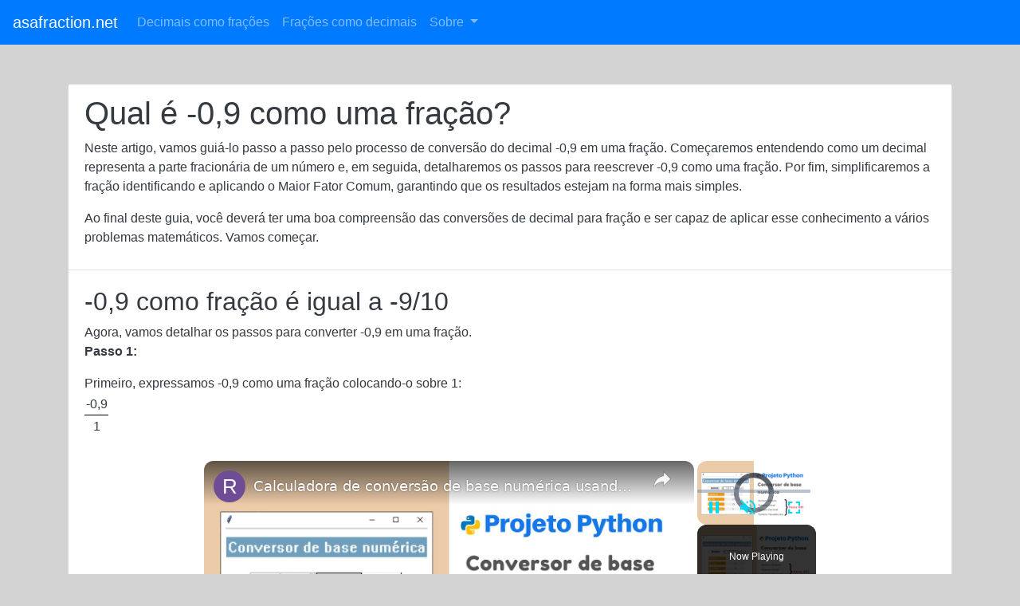

--- FILE ---
content_type: text/html; charset=UTF-8
request_url: https://www.asafraction.net/pt/decimal-para-fracao/-0.9
body_size: 8958
content:
<!DOCTYPE html><html lang="pt"><head><meta http-equiv="Content-Type" content="text/html; charset=utf-8"/>
<script>var __ezHttpConsent={setByCat:function(src,tagType,attributes,category,force,customSetScriptFn=null){var setScript=function(){if(force||window.ezTcfConsent[category]){if(typeof customSetScriptFn==='function'){customSetScriptFn();}else{var scriptElement=document.createElement(tagType);scriptElement.src=src;attributes.forEach(function(attr){for(var key in attr){if(attr.hasOwnProperty(key)){scriptElement.setAttribute(key,attr[key]);}}});var firstScript=document.getElementsByTagName(tagType)[0];firstScript.parentNode.insertBefore(scriptElement,firstScript);}}};if(force||(window.ezTcfConsent&&window.ezTcfConsent.loaded)){setScript();}else if(typeof getEzConsentData==="function"){getEzConsentData().then(function(ezTcfConsent){if(ezTcfConsent&&ezTcfConsent.loaded){setScript();}else{console.error("cannot get ez consent data");force=true;setScript();}});}else{force=true;setScript();console.error("getEzConsentData is not a function");}},};</script>
<script>var ezTcfConsent=window.ezTcfConsent?window.ezTcfConsent:{loaded:false,store_info:false,develop_and_improve_services:false,measure_ad_performance:false,measure_content_performance:false,select_basic_ads:false,create_ad_profile:false,select_personalized_ads:false,create_content_profile:false,select_personalized_content:false,understand_audiences:false,use_limited_data_to_select_content:false,};function getEzConsentData(){return new Promise(function(resolve){document.addEventListener("ezConsentEvent",function(event){var ezTcfConsent=event.detail.ezTcfConsent;resolve(ezTcfConsent);});});}</script>
<script>if(typeof _setEzCookies!=='function'){function _setEzCookies(ezConsentData){var cookies=window.ezCookieQueue;for(var i=0;i<cookies.length;i++){var cookie=cookies[i];if(ezConsentData&&ezConsentData.loaded&&ezConsentData[cookie.tcfCategory]){document.cookie=cookie.name+"="+cookie.value;}}}}
window.ezCookieQueue=window.ezCookieQueue||[];if(typeof addEzCookies!=='function'){function addEzCookies(arr){window.ezCookieQueue=[...window.ezCookieQueue,...arr];}}
addEzCookies([{name:"ezoab_258842",value:"mod4; Path=/; Domain=asafraction.net; Max-Age=7200",tcfCategory:"store_info",isEzoic:"true",},{name:"ezosuibasgeneris-1",value:"a2799a1b-74d1-45a0-6aab-7e8301dc6537; Path=/; Domain=asafraction.net; Expires=Sun, 31 Jan 2027 01:16:10 UTC; Secure; SameSite=None",tcfCategory:"understand_audiences",isEzoic:"true",}]);if(window.ezTcfConsent&&window.ezTcfConsent.loaded){_setEzCookies(window.ezTcfConsent);}else if(typeof getEzConsentData==="function"){getEzConsentData().then(function(ezTcfConsent){if(ezTcfConsent&&ezTcfConsent.loaded){_setEzCookies(window.ezTcfConsent);}else{console.error("cannot get ez consent data");_setEzCookies(window.ezTcfConsent);}});}else{console.error("getEzConsentData is not a function");_setEzCookies(window.ezTcfConsent);}</script><script type="text/javascript" data-ezscrex='false' data-cfasync='false'>window._ezaq = Object.assign({"edge_cache_status":13,"edge_response_time":92,"url":"https://www.asafraction.net/pt/decimal-para-fracao/-0.9"}, typeof window._ezaq !== "undefined" ? window._ezaq : {});</script><script type="text/javascript" data-ezscrex='false' data-cfasync='false'>window._ezaq = Object.assign({"ab_test_id":"mod4"}, typeof window._ezaq !== "undefined" ? window._ezaq : {});window.__ez=window.__ez||{};window.__ez.tf={"NewBanger":"lazyload"};</script><script type="text/javascript" data-ezscrex='false' data-cfasync='false'>window.ezDisableAds = true;</script>
<script data-ezscrex='false' data-cfasync='false' data-pagespeed-no-defer>var __ez=__ez||{};__ez.stms=Date.now();__ez.evt={};__ez.script={};__ez.ck=__ez.ck||{};__ez.template={};__ez.template.isOrig=true;__ez.queue=__ez.queue||function(){var e=0,i=0,t=[],n=!1,o=[],r=[],s=!0,a=function(e,i,n,o,r,s,a){var l=arguments.length>7&&void 0!==arguments[7]?arguments[7]:window,d=this;this.name=e,this.funcName=i,this.parameters=null===n?null:w(n)?n:[n],this.isBlock=o,this.blockedBy=r,this.deleteWhenComplete=s,this.isError=!1,this.isComplete=!1,this.isInitialized=!1,this.proceedIfError=a,this.fWindow=l,this.isTimeDelay=!1,this.process=function(){f("... func = "+e),d.isInitialized=!0,d.isComplete=!0,f("... func.apply: "+e);var i=d.funcName.split("."),n=null,o=this.fWindow||window;i.length>3||(n=3===i.length?o[i[0]][i[1]][i[2]]:2===i.length?o[i[0]][i[1]]:o[d.funcName]),null!=n&&n.apply(null,this.parameters),!0===d.deleteWhenComplete&&delete t[e],!0===d.isBlock&&(f("----- F'D: "+d.name),m())}},l=function(e,i,t,n,o,r,s){var a=arguments.length>7&&void 0!==arguments[7]?arguments[7]:window,l=this;this.name=e,this.path=i,this.async=o,this.defer=r,this.isBlock=t,this.blockedBy=n,this.isInitialized=!1,this.isError=!1,this.isComplete=!1,this.proceedIfError=s,this.fWindow=a,this.isTimeDelay=!1,this.isPath=function(e){return"/"===e[0]&&"/"!==e[1]},this.getSrc=function(e){return void 0!==window.__ezScriptHost&&this.isPath(e)&&"banger.js"!==this.name?window.__ezScriptHost+e:e},this.process=function(){l.isInitialized=!0,f("... file = "+e);var i=this.fWindow?this.fWindow.document:document,t=i.createElement("script");t.src=this.getSrc(this.path),!0===o?t.async=!0:!0===r&&(t.defer=!0),t.onerror=function(){var e={url:window.location.href,name:l.name,path:l.path,user_agent:window.navigator.userAgent};"undefined"!=typeof _ezaq&&(e.pageview_id=_ezaq.page_view_id);var i=encodeURIComponent(JSON.stringify(e)),t=new XMLHttpRequest;t.open("GET","//g.ezoic.net/ezqlog?d="+i,!0),t.send(),f("----- ERR'D: "+l.name),l.isError=!0,!0===l.isBlock&&m()},t.onreadystatechange=t.onload=function(){var e=t.readyState;f("----- F'D: "+l.name),e&&!/loaded|complete/.test(e)||(l.isComplete=!0,!0===l.isBlock&&m())},i.getElementsByTagName("head")[0].appendChild(t)}},d=function(e,i){this.name=e,this.path="",this.async=!1,this.defer=!1,this.isBlock=!1,this.blockedBy=[],this.isInitialized=!0,this.isError=!1,this.isComplete=i,this.proceedIfError=!1,this.isTimeDelay=!1,this.process=function(){}};function c(e,i,n,s,a,d,c,u,f){var m=new l(e,i,n,s,a,d,c,f);!0===u?o[e]=m:r[e]=m,t[e]=m,h(m)}function h(e){!0!==u(e)&&0!=s&&e.process()}function u(e){if(!0===e.isTimeDelay&&!1===n)return f(e.name+" blocked = TIME DELAY!"),!0;if(w(e.blockedBy))for(var i=0;i<e.blockedBy.length;i++){var o=e.blockedBy[i];if(!1===t.hasOwnProperty(o))return f(e.name+" blocked = "+o),!0;if(!0===e.proceedIfError&&!0===t[o].isError)return!1;if(!1===t[o].isComplete)return f(e.name+" blocked = "+o),!0}return!1}function f(e){var i=window.location.href,t=new RegExp("[?&]ezq=([^&#]*)","i").exec(i);"1"===(t?t[1]:null)&&console.debug(e)}function m(){++e>200||(f("let's go"),p(o),p(r))}function p(e){for(var i in e)if(!1!==e.hasOwnProperty(i)){var t=e[i];!0===t.isComplete||u(t)||!0===t.isInitialized||!0===t.isError?!0===t.isError?f(t.name+": error"):!0===t.isComplete?f(t.name+": complete already"):!0===t.isInitialized&&f(t.name+": initialized already"):t.process()}}function w(e){return"[object Array]"==Object.prototype.toString.call(e)}return window.addEventListener("load",(function(){setTimeout((function(){n=!0,f("TDELAY -----"),m()}),5e3)}),!1),{addFile:c,addFileOnce:function(e,i,n,o,r,s,a,l,d){t[e]||c(e,i,n,o,r,s,a,l,d)},addDelayFile:function(e,i){var n=new l(e,i,!1,[],!1,!1,!0);n.isTimeDelay=!0,f(e+" ...  FILE! TDELAY"),r[e]=n,t[e]=n,h(n)},addFunc:function(e,n,s,l,d,c,u,f,m,p){!0===c&&(e=e+"_"+i++);var w=new a(e,n,s,l,d,u,f,p);!0===m?o[e]=w:r[e]=w,t[e]=w,h(w)},addDelayFunc:function(e,i,n){var o=new a(e,i,n,!1,[],!0,!0);o.isTimeDelay=!0,f(e+" ...  FUNCTION! TDELAY"),r[e]=o,t[e]=o,h(o)},items:t,processAll:m,setallowLoad:function(e){s=e},markLoaded:function(e){if(e&&0!==e.length){if(e in t){var i=t[e];!0===i.isComplete?f(i.name+" "+e+": error loaded duplicate"):(i.isComplete=!0,i.isInitialized=!0)}else t[e]=new d(e,!0);f("markLoaded dummyfile: "+t[e].name)}},logWhatsBlocked:function(){for(var e in t)!1!==t.hasOwnProperty(e)&&u(t[e])}}}();__ez.evt.add=function(e,t,n){e.addEventListener?e.addEventListener(t,n,!1):e.attachEvent?e.attachEvent("on"+t,n):e["on"+t]=n()},__ez.evt.remove=function(e,t,n){e.removeEventListener?e.removeEventListener(t,n,!1):e.detachEvent?e.detachEvent("on"+t,n):delete e["on"+t]};__ez.script.add=function(e){var t=document.createElement("script");t.src=e,t.async=!0,t.type="text/javascript",document.getElementsByTagName("head")[0].appendChild(t)};__ez.dot=__ez.dot||{};__ez.queue.addFileOnce('/detroitchicago/boise.js', '/detroitchicago/boise.js?gcb=195-0&cb=5', true, [], true, false, true, false);__ez.queue.addFileOnce('/parsonsmaize/abilene.js', '/parsonsmaize/abilene.js?gcb=195-0&cb=e80eca0cdb', true, [], true, false, true, false);__ez.queue.addFileOnce('/parsonsmaize/mulvane.js', '/parsonsmaize/mulvane.js?gcb=195-0&cb=e75e48eec0', true, ['/parsonsmaize/abilene.js'], true, false, true, false);__ez.queue.addFileOnce('/detroitchicago/birmingham.js', '/detroitchicago/birmingham.js?gcb=195-0&cb=539c47377c', true, ['/parsonsmaize/abilene.js'], true, false, true, false);</script>
<script data-ezscrex="false" type="text/javascript" data-cfasync="false">window._ezaq = Object.assign({"ad_cache_level":0,"adpicker_placement_cnt":0,"ai_placeholder_cache_level":0,"ai_placeholder_placement_cnt":-1,"domain":"asafraction.net","domain_id":258842,"ezcache_level":2,"ezcache_skip_code":0,"has_bad_image":0,"has_bad_words":0,"is_sitespeed":0,"lt_cache_level":0,"response_size":16474,"response_size_orig":10714,"response_time_orig":80,"template_id":5,"url":"https://www.asafraction.net/pt/decimal-para-fracao/-0.9","word_count":0,"worst_bad_word_level":0}, typeof window._ezaq !== "undefined" ? window._ezaq : {});__ez.queue.markLoaded('ezaqBaseReady');</script>
<script type='text/javascript' data-ezscrex='false' data-cfasync='false'>
window.ezAnalyticsStatic = true;

function analyticsAddScript(script) {
	var ezDynamic = document.createElement('script');
	ezDynamic.type = 'text/javascript';
	ezDynamic.innerHTML = script;
	document.head.appendChild(ezDynamic);
}
function getCookiesWithPrefix() {
    var allCookies = document.cookie.split(';');
    var cookiesWithPrefix = {};

    for (var i = 0; i < allCookies.length; i++) {
        var cookie = allCookies[i].trim();

        for (var j = 0; j < arguments.length; j++) {
            var prefix = arguments[j];
            if (cookie.indexOf(prefix) === 0) {
                var cookieParts = cookie.split('=');
                var cookieName = cookieParts[0];
                var cookieValue = cookieParts.slice(1).join('=');
                cookiesWithPrefix[cookieName] = decodeURIComponent(cookieValue);
                break; // Once matched, no need to check other prefixes
            }
        }
    }

    return cookiesWithPrefix;
}
function productAnalytics() {
	var d = {"pr":[6,3],"omd5":"b73d0f30cd7f9654dc7ab5583b060e33","nar":"risk score"};
	d.u = _ezaq.url;
	d.p = _ezaq.page_view_id;
	d.v = _ezaq.visit_uuid;
	d.ab = _ezaq.ab_test_id;
	d.e = JSON.stringify(_ezaq);
	d.ref = document.referrer;
	d.c = getCookiesWithPrefix('active_template', 'ez', 'lp_');
	if(typeof ez_utmParams !== 'undefined') {
		d.utm = ez_utmParams;
	}

	var dataText = JSON.stringify(d);
	var xhr = new XMLHttpRequest();
	xhr.open('POST','/ezais/analytics?cb=1', true);
	xhr.onload = function () {
		if (xhr.status!=200) {
            return;
		}

        if(document.readyState !== 'loading') {
            analyticsAddScript(xhr.response);
            return;
        }

        var eventFunc = function() {
            if(document.readyState === 'loading') {
                return;
            }
            document.removeEventListener('readystatechange', eventFunc, false);
            analyticsAddScript(xhr.response);
        };

        document.addEventListener('readystatechange', eventFunc, false);
	};
	xhr.setRequestHeader('Content-Type','text/plain');
	xhr.send(dataText);
}
__ez.queue.addFunc("productAnalytics", "productAnalytics", null, true, ['ezaqBaseReady'], false, false, false, true);
</script><base href="https://www.asafraction.net/pt/decimal-para-fracao/-0.9"/>
<script data-ad-client="ca-pub-6966839868137236" async="" src="https://pagead2.googlesyndication.com/pagead/js/adsbygoogle.js"></script>
<meta name="viewport" content="width=device-width, initial-scale=1, shrink-to-fit=no"/>
    <meta name="description" content="Converta -0.9 como uma fração com nosso conversor de decimal em fração."/>
<meta name="verifyownership" content="0997bb52a44f11bfdac068427ea77a46"/>
<meta name="keywords" content="-0.9 como uma fração,Decimal para Fração,Calculadora de frações,Conversor de Decimal para Fração"/>
<meta name="verifyownership" content="0997bb52a44f11bfdac068427ea77a46"/>
<title>-0.9 como uma fração [Conversor de Decimal para Fração]</title>
<link rel="stylesheet" href="https://maxcdn.bootstrapcdn.com/bootstrap/4.1.3/css/bootstrap.min.css"/>
<script src="https://ajax.googleapis.com/ajax/libs/jquery/3.3.1/jquery.min.js"></script>
 <link rel="icon" type="image/png" href="https://www.asafraction.net/favicon.png"/>
<script src="https://cdnjs.cloudflare.com/ajax/libs/popper.js/1.14.3/umd/popper.min.js"></script>
<script src="https://maxcdn.bootstrapcdn.com/bootstrap/4.1.3/js/bootstrap.min.js"></script>

 <link rel="canonical" href="https://www.asafraction.net/pt/decimal-para-fracao/-0.9"/>
<!-- Global site tag (gtag.js) - Google Analytics -->
<script async="" src="https://www.googletagmanager.com/gtag/js?id=UA-51808487-2"></script>
<script>
  window.dataLayer = window.dataLayer || [];
  function gtag(){dataLayer.push(arguments);}
  gtag('js', new Date());

  gtag('config', 'UA-51808487-2');
  gtag('config', 'G-1GJYP4YQ3B');
</script>

  <script type='text/javascript'>
var ezoTemplate = 'orig_site';
var ezouid = '1';
var ezoFormfactor = '1';
</script><script data-ezscrex="false" type='text/javascript'>
var soc_app_id = '0';
var did = 258842;
var ezdomain = 'asafraction.net';
var ezoicSearchable = 1;
</script>
<script async data-ezscrex="false" data-cfasync="false" src="//www.humix.com/video.js"></script></head>

  <body>

<nav class="navbar navbar-expand-md bg-primary navbar-dark">
  <a class="navbar-brand" href="https://www.asafraction.net/pt">asafraction.net</a>
  <button class="navbar-toggler" type="button" data-toggle="collapse" data-target="#collapsibleNavbar">
    <span class="navbar-toggler-icon"></span>
  </button>
  <div class="collapse navbar-collapse" id="collapsibleNavbar">
    <ul class="navbar-nav">
    <li class="nav-item">
      <a class="nav-link" href="https://www.asafraction.net/pt">Decimais como frações</a>
    </li>
    <li class="nav-item">
      <a class="nav-link" href="https://www.asafraction.net/pt/fracao-para-decimal">Frações como decimais</a>
    </li>

	<!-- Dropdown -->
    <li class="nav-item dropdown">
      <a class="nav-link dropdown-toggle" href="#" id="navbardrop" data-toggle="dropdown">
        Sobre
      </a>
      <div class="dropdown-menu">
        <a class="dropdown-item" href="/about">Sobre nós</a>
        <a class="dropdown-item" href="/privacy">Privacidade</a>
        <a class="dropdown-item" href="/contact">Contate-Nos</a>
      </div>
    </li>
    </ul>
  </div>  
</nav>

<style>
body {
  background-color: lightgrey;

}

.frac {
    display: inline-block;
    position: relative;
    vertical-align: middle;
    letter-spacing: 0.001em;
    text-align: center;
}
.frac > span {
    display: block;
    padding: 0.1em;
}
.frac span.bottom {
    border-top: thin solid black;
}
.frac span.symbol {
    display: none;
}

#decInput1 {
  width: 10em;
}

#decInput2 {
  width: 10em;
}
</style>

<div class="container mt-5">

<div class="row">

  <div class="col-12">

  </div>

  <div class="col-12">
    <div class="card bg-light text-dark">
      <div class="card-header bg-white">	
        <h1>Qual é -0,9 como uma fração?</h1>
	<p>Neste artigo, vamos guiá-lo passo a passo pelo processo de conversão do decimal -0,9 em uma fração. Começaremos entendendo como um decimal representa a parte fracionária de um número e, em seguida, detalharemos os passos para reescrever -0,9 como uma fração. Por fim, simplificaremos a fração identificando e aplicando o Maior Fator Comum, garantindo que os resultados estejam na forma mais simples.</p>
	<p>Ao final deste guia, você deverá ter uma boa compreensão das conversões de decimal para fração e ser capaz de aplicar esse conhecimento a vários problemas matemáticos. Vamos começar.</p>
      </div>

<div class="card-body bg-white">		
    <h2>-0,9 como fração é igual a -9/10 </h2>Agora, vamos detalhar os passos para converter -0,9 em uma fração.<br/><p><b>Passo 1:</b></p>Primeiro, expressamos -0,9 como uma fração colocando-o sobre 1:<br/><div class="frac"><span> -0,9</span><span class="symbol">/</span><span class="bottom">1</span></div><br/><p><b>Passo 2:</b></p>Em seguida, multiplicamos tanto o numerador quanto o denominador por 10 para cada dígito após o ponto decimal.<br/><div class="frac"><span>-0,9 x 10</span><span class="symbol">/</span><span class="bottom">1 x 10</span></div>  =  <div class="frac"><span>-9</span><span class="symbol">/</span><span class="bottom">10</span></div><br/><br/>Ótimo trabalho! Determinamos que -0,9 como fração é igual a -9/10  na sua forma mais simples.			
</div>

<br/>

<div class="card">
      <div class="card-header bg-white">
        <h2>Converta qualquer decimal em fração</h2>
	<p class="card-text">Descubra como diferentes números decimais podem ser expressos como frações.</p>
      </div>
      <div class="card-body">
        <div class="row">
          <div class="col-12">
		<font size="+2"><strong>Digite um valor decimal: </strong></font><input type="number" id="decInput1" placeholder="0.00" step="0.01" class="btn btn-light btn-lg text-left" maxlength="10" oninput="javascript: if (this.value.length &gt; this.maxLength) this.value = this.value.slice(0, this.maxLength);"/>
<br/><br/>
		<button type="button" class="btn btn-primary btn-lg" onclick="myFunction1()">Converter em fração</button>
		<p id="show"></p>
		<script>
		function myFunction1() {
  			var x = document.getElementById("decInput1").value;

			if (Number.isInteger(+x)) {
    				document.getElementById("show").innerHTML = "<br/><font color=red>É necessário inserir um valor decimal.</font>"
  			} else {
    				window.open("https://www.asafraction.net/pt/decimal-para-fracao/" + x, "_current", "toolbar=yes,scrollbars=yes,resizable=yes,top=500,left=500,width=400,height=400");
  			}
		}
		</script>
          </div>
        </div>
      </div>
    </div>
<br/>

<div class="card">
      <div class="card-header bg-white">
	<h2>Exemplos de conversão de decimais para frações</h2>
	<p class="card-text">A prática leva à perfeição! Aprimore suas habilidades na conversão de decimais para frações seguindo estes exemplos passo a passo:</p>
      </div>
      <div class="card-body">
		              		<a href="0.1">Qual é 0.1 como uma fração?</a><br/><br/>
	                      		<a href="0.6">Qual é 0.6 como uma fração?</a><br/><br/>
	        
		              		<a href="0.01">Qual é 0.01 convertido em fração?</a><br/><br/>
	                      		<a href="0.19">Qual é 0.19 convertido em fração?</a><br/><br/>
	                      		<a href="0.23">Qual é 0.23 convertido em fração?</a><br/><br/>
	                      		<a href="0.51">Qual é 0.51 convertido em fração?</a><br/><br/>
	                      		<a href="0.59">Qual é 0.59 convertido em fração?</a><br/><br/>
	                      		<a href="0.93">Qual é 0.93 convertido em fração?</a><br/><br/>
	        
		              		<a href="0.001">Qual é 0.001 na forma fracionária?</a><br/><br/>
	                      		<a href="0.29">Qual é 0.29 na forma fracionária?</a><br/><br/>
	                      		<a href="0.378">Qual é 0.378 na forma fracionária?</a><br/><br/>
	                      		<a href="0.439">Qual é 0.439 na forma fracionária?</a><br/><br/>
	                      		<a href="0.462">Qual é 0.462 na forma fracionária?</a><br/><br/>
	                      		<a href="0.649">Qual é 0.649 na forma fracionária?</a><br/><br/>
	                      		<a href="0.839">Qual é 0.839 na forma fracionária?</a><br/><br/>
	              </div>
    </div>
    <br/>

<div class="card">
      <div class="card-header bg-white">
	<h2>Perguntas frequentes sobre matemática, incluindo decimais e frações</h2>
	<p class="card-text">Leia a seção a seguir para aprofundar sua compreensão sobre conceitos básicos de matemática.</p>
      </div>
      <div class="card-body">
<h4>O que é uma porcentagem?</h4><p>Uma porcentagem é um número expresso como uma fração de 100. É representado pelo símbolo &#39;%&#39;. Por exemplo, 20% significa 20 de 100.</p><h4>O que é um decimal?</h4><p>Um decimal é um número que inclui um ponto decimal, representando uma fração de um todo. Por exemplo, 0.5 representa <sup>1</sup>/<sub>2</sub>.</p><h4>O que é valor absoluto?</h4><p>O valor absoluto de um número é sua distância em relação ao zero. Por exemplo, o valor absoluto de -20 é 20.</p><h4>O que é um decimal exato?</h4><p>Um decimal exato é um número decimal que tem um número finito de dígitos após o ponto decimal. Por exemplo, 0.35 e 3.5 são decimais exatos.</p><h4>O que é uma casa decimal?</h4><p>Uma casa decimal se refere à posição de um dígito à direita do ponto decimal. Por exemplo, em 3.141, o dígito 1 está na casa dos milésimos.</p><h4>O que é uma fração como porcentagem?</h4><p>Uma fração pode ser convertida em uma porcentagem dividindo o numerador pelo denominador e multiplicando por 100. Por exemplo, <sup>3</sup>/<sub>6</sub> = <sup>1</sup>/<sub>2</sub> = 0,50 × 100 = 50%.</p>      </div>
    </div>
    <br/>

<div class="card">
      <div class="card-header bg-white">
	<h2>Educational math links</h2>
	<p class="card-text">There are numerous online resources available (some free and some paid) for learning math including decimals and fractions. These range from interactive games to in-depth courses and lessons. We recommend these websites as a valuable resource for students of all skill levels.</p>
      </div>
      <div class="card-body">
<p>Desenvolva habilidades matemáticas com <a href="https://brilliant.org/">Brilliant.org</a> quebra-cabeças interativos de resolução de problemas projetados para adultos. Álgebra, geometria, lógica e probabilidade são abordados com guias em vídeo.</p><p>Use <a href="https://study.com/">Study.com</a> para uma abordagem de vídeo-aula divertida.</p><p>Para alunos iniciantes, recomendamos <a href="https://www.ixl.com/">Matemática IXL</a>. Os cursos de matemática variam do pré-escolar ao 12º ano.</p>      </div>
    </div>
    <br/>

</div>
    </div>
<br/><style>a:hover{text-decoration:none;}</style>
     
     
     
 </div>

<div class="text-center p-2 d-print-none bg-primary"><font color="white"> © www.asafraction.net</font></div>
 
  


</div><script data-ezscrex="false" data-cfasync="false">
		window.humixPlayers = window.humixPlayers || [];
		window.humixPlayers.push({ target: 'autoinsert', isGenerated: true });
	</script><script data-cfasync="false">function _emitEzConsentEvent(){var customEvent=new CustomEvent("ezConsentEvent",{detail:{ezTcfConsent:window.ezTcfConsent},bubbles:true,cancelable:true,});document.dispatchEvent(customEvent);}
(function(window,document){function _setAllEzConsentTrue(){window.ezTcfConsent.loaded=true;window.ezTcfConsent.store_info=true;window.ezTcfConsent.develop_and_improve_services=true;window.ezTcfConsent.measure_ad_performance=true;window.ezTcfConsent.measure_content_performance=true;window.ezTcfConsent.select_basic_ads=true;window.ezTcfConsent.create_ad_profile=true;window.ezTcfConsent.select_personalized_ads=true;window.ezTcfConsent.create_content_profile=true;window.ezTcfConsent.select_personalized_content=true;window.ezTcfConsent.understand_audiences=true;window.ezTcfConsent.use_limited_data_to_select_content=true;window.ezTcfConsent.select_personalized_content=true;}
function _clearEzConsentCookie(){document.cookie="ezCMPCookieConsent=tcf2;Domain=.asafraction.net;Path=/;expires=Thu, 01 Jan 1970 00:00:00 GMT";}
_clearEzConsentCookie();if(typeof window.__tcfapi!=="undefined"){window.ezgconsent=false;var amazonHasRun=false;function _ezAllowed(tcdata,purpose){return(tcdata.purpose.consents[purpose]||tcdata.purpose.legitimateInterests[purpose]);}
function _handleConsentDecision(tcdata){window.ezTcfConsent.loaded=true;if(!tcdata.vendor.consents["347"]&&!tcdata.vendor.legitimateInterests["347"]){window._emitEzConsentEvent();return;}
window.ezTcfConsent.store_info=_ezAllowed(tcdata,"1");window.ezTcfConsent.develop_and_improve_services=_ezAllowed(tcdata,"10");window.ezTcfConsent.measure_content_performance=_ezAllowed(tcdata,"8");window.ezTcfConsent.select_basic_ads=_ezAllowed(tcdata,"2");window.ezTcfConsent.create_ad_profile=_ezAllowed(tcdata,"3");window.ezTcfConsent.select_personalized_ads=_ezAllowed(tcdata,"4");window.ezTcfConsent.create_content_profile=_ezAllowed(tcdata,"5");window.ezTcfConsent.measure_ad_performance=_ezAllowed(tcdata,"7");window.ezTcfConsent.use_limited_data_to_select_content=_ezAllowed(tcdata,"11");window.ezTcfConsent.select_personalized_content=_ezAllowed(tcdata,"6");window.ezTcfConsent.understand_audiences=_ezAllowed(tcdata,"9");window._emitEzConsentEvent();}
function _handleGoogleConsentV2(tcdata){if(!tcdata||!tcdata.purpose||!tcdata.purpose.consents){return;}
var googConsentV2={};if(tcdata.purpose.consents[1]){googConsentV2.ad_storage='granted';googConsentV2.analytics_storage='granted';}
if(tcdata.purpose.consents[3]&&tcdata.purpose.consents[4]){googConsentV2.ad_personalization='granted';}
if(tcdata.purpose.consents[1]&&tcdata.purpose.consents[7]){googConsentV2.ad_user_data='granted';}
if(googConsentV2.analytics_storage=='denied'){gtag('set','url_passthrough',true);}
gtag('consent','update',googConsentV2);}
__tcfapi("addEventListener",2,function(tcdata,success){if(!success||!tcdata){window._emitEzConsentEvent();return;}
if(!tcdata.gdprApplies){_setAllEzConsentTrue();window._emitEzConsentEvent();return;}
if(tcdata.eventStatus==="useractioncomplete"||tcdata.eventStatus==="tcloaded"){if(typeof gtag!='undefined'){_handleGoogleConsentV2(tcdata);}
_handleConsentDecision(tcdata);if(tcdata.purpose.consents["1"]===true&&tcdata.vendor.consents["755"]!==false){window.ezgconsent=true;(adsbygoogle=window.adsbygoogle||[]).pauseAdRequests=0;}
if(window.__ezconsent){__ezconsent.setEzoicConsentSettings(ezConsentCategories);}
__tcfapi("removeEventListener",2,function(success){return null;},tcdata.listenerId);if(!(tcdata.purpose.consents["1"]===true&&_ezAllowed(tcdata,"2")&&_ezAllowed(tcdata,"3")&&_ezAllowed(tcdata,"4"))){if(typeof __ez=="object"&&typeof __ez.bit=="object"&&typeof window["_ezaq"]=="object"&&typeof window["_ezaq"]["page_view_id"]=="string"){__ez.bit.Add(window["_ezaq"]["page_view_id"],[new __ezDotData("non_personalized_ads",true),]);}}}});}else{_setAllEzConsentTrue();window._emitEzConsentEvent();}})(window,document);</script><script defer src="https://static.cloudflareinsights.com/beacon.min.js/vcd15cbe7772f49c399c6a5babf22c1241717689176015" integrity="sha512-ZpsOmlRQV6y907TI0dKBHq9Md29nnaEIPlkf84rnaERnq6zvWvPUqr2ft8M1aS28oN72PdrCzSjY4U6VaAw1EQ==" data-cf-beacon='{"version":"2024.11.0","token":"acd5ee850356438eacdd134e537b3ce0","r":1,"server_timing":{"name":{"cfCacheStatus":true,"cfEdge":true,"cfExtPri":true,"cfL4":true,"cfOrigin":true,"cfSpeedBrain":true},"location_startswith":null}}' crossorigin="anonymous"></script>
</body></html>

--- FILE ---
content_type: text/html; charset=utf-8
request_url: https://www.google.com/recaptcha/api2/aframe
body_size: 266
content:
<!DOCTYPE HTML><html><head><meta http-equiv="content-type" content="text/html; charset=UTF-8"></head><body><script nonce="n0PGlJgoXsvC90ZPJKu8WQ">/** Anti-fraud and anti-abuse applications only. See google.com/recaptcha */ try{var clients={'sodar':'https://pagead2.googlesyndication.com/pagead/sodar?'};window.addEventListener("message",function(a){try{if(a.source===window.parent){var b=JSON.parse(a.data);var c=clients[b['id']];if(c){var d=document.createElement('img');d.src=c+b['params']+'&rc='+(localStorage.getItem("rc::a")?sessionStorage.getItem("rc::b"):"");window.document.body.appendChild(d);sessionStorage.setItem("rc::e",parseInt(sessionStorage.getItem("rc::e")||0)+1);localStorage.setItem("rc::h",'1769822176865');}}}catch(b){}});window.parent.postMessage("_grecaptcha_ready", "*");}catch(b){}</script></body></html>

--- FILE ---
content_type: text/vtt; charset=utf-8
request_url: https://video-meta.open.video/caption/FZMw1XkR32Nz/36c68052485a166ec57491dadf809332_pt-PT.vtt
body_size: 17609
content:
WEBVTT

00:00.000 --> 00:08.640
Bom pessoal, nesse capítulo 7 nós vamos
tratar de um sistema de custeio que é bem

00:08.640 --> 00:24.159
diferente daquilo que nós vimos até agora. Diferente em que sentido? Diferente
no sentido de que ele é bem mais amplo e tenta abarcar custos que até então

00:24.159 --> 00:35.560
não eram ligados diretamente ao produto. E deixar de lado alguns
outros custos que os outros sistemas de custeio atribuem aos produtos

00:35.560 --> 00:49.040
Então, nesse aspecto, o sistema ABC ele busca
ser bem mais detalhista naquilo que realmente

00:49.040 --> 00:59.799
é o custo de cada produto. O custo da produção, o
custo por cliente, para facilitar a tomada de decisão

00:59.799 --> 01:06.160
Ele não funciona sozinho, normalmente ele
vem complementar o sistema tradicional, então

01:06.160 --> 01:22.839
as empresas mantêm o sistema tradicional. E o sistema de custeio
ABC, custeio baseado em atividades, activity based costing, ele

01:22.839 --> 01:33.239
vai complementar aquele sistema de custeio
para permitir melhores decisões por parte

01:33.239 --> 01:46.239
da gerência. Então, para que o ABC, custeio
baseado em atividade, foi desenvolvido

01:46.239 --> 01:53.800
Primeiro, ele foi projetado para fornecer aos
gerentes informações de custo para decisões

01:53.800 --> 02:02.160
estratégicas e outras que potencialmente
afetam a capacidade e, portanto, afetam os

02:02.160 --> 02:10.960
custos fixos e variáveis. É um bom
complemento do sistema de custeio tradicional

02:10.960 --> 02:18.720
Vejam, aqui a nossa grande questão não são
os custos diretos, não são os materiais

02:18.720 --> 02:26.279
diretos empregados, não é a mão de
obra utilizada no processo produtivo

02:26.279 --> 02:38.960
Um problema sempre em todo o sistema de custeio é
como os custos fixos são tratados, principalmente

02:38.960 --> 02:51.479
aqueles custos fixos indiretos. No custeio variável, que nós
vimos no capítulo anterior, nos dois últimos capítulos, na

02:51.479 --> 03:06.479
verdade, ele busca resolver um pedaço desse problema. O custeio baseado
em atividade vai um pouco além, porque nem todo custo de produção

03:06.479 --> 03:14.000
vai ser considerado como custo do produto.
Existe, por exemplo, o custo da capacidade ociosa

03:14.000 --> 03:19.279
Esse custo da capacidade ociosa não é culpa
do produto, portanto, ele não é imputado

03:19.279 --> 03:30.800
ao produto. Nós vamos, à medida que nós formos
desenvolvendo as apresentações, os exemplos, isso vai

03:30.800 --> 03:43.679
ficar mais claro. Como é que esse, então, sistema
ABC difere de um sistema de custeio tradicional

03:43.679 --> 03:56.119
Quando nós olhamos o sistema ABC versus
o tradicional, vejam que nós temos aqui

03:56.119 --> 04:04.000
a seguinte questão no custeio tradicional
do produto. O que ele absorve de custo

04:04.000 --> 04:17.760
Os custos de produção. O custeio ABC absorve também os
custos de produção, lógico, mas também ele absorve

04:17.760 --> 04:31.040
os custos não relacionados à produção. Só que, diferentemente
do sistema de custeio, que absorve todos os custos de produção

04:31.040 --> 04:39.000
no custo do produto, o custeio ABC absorve a
maioria dos custos de produção, mas não todos

04:39.000 --> 04:46.920
Já aqueles custos que não são relacionados
à produção, o sistema de custeio tradicional

04:46.920 --> 04:54.119
nem trata aquilo como despesa, que tem um
custo do período, são despesas do período

04:54.200 --> 05:01.079
Já o custeio ABC, alguns desses custos que
não são relacionados à produção vão

05:01.079 --> 05:10.959
ser absorvidos pelos produtos. Por quê? Porque
eles só existem, porque eu tenho um produto

05:10.959 --> 05:27.000
Um exemplo pode ser o desenvolvimento do produto em si. Você gasta com
engenheiro, você gasta com projeto, uma série de custos que você tem

05:27.000 --> 05:32.399
para desenvolver o produto, que isso
quem é que tem que pagar por esse custo

05:32.399 --> 05:44.320
É o produto. Então isso é um custo do produto,
e o ABC busca absorver isso e dar a César o que �

05:44.320 --> 05:55.119
de César. No sentido do quê? Por que ele
não absorve todos os custos de produção

05:55.119 --> 06:02.079
Nós temos, às vezes, capacidade ociosa.
Essa capacidade ociosa tem um custo

06:02.079 --> 06:09.799
Por exemplo, se eu comprei 10 milhões de
maquinário, eu tenho uma depreciação sobre

06:09.799 --> 06:23.040
10 milhões de maquinário. Se esse maquinário que foi
comprado está acima daquilo que eu tenho necessidade, ou

06:23.040 --> 06:31.640
seja, minha produção não absorve, eu tenho
uma elevada capacidade ociosa, eu distribuir

06:31.640 --> 06:40.040
esse custo de ociosidade aos produtos pode me
levar a tomar decisões erradas, a obrigar

06:40.040 --> 06:52.000
o produto a me dar algo que não é responsabilidade dele. Muitas empresas
podem achar, mas o meu concorrente vende mais barato, eu não consigo vender

06:52.000 --> 07:03.920
será que o meu concorrente está perdendo dinheiro? E quando vai se
ver, são alguns custos de capacidade ociosa que foram imputados aos

07:03.920 --> 07:12.519
produtos antes de se fazer o preço, e essa
capacidade ociosa não é culpa do produto

07:12.519 --> 07:19.119
isso foi responsabilidade de quem projetou
a empresa, projetou a planta e projetou de

07:19.119 --> 07:30.679
uma maneira errada, de uma maneira acima daquilo que seria necessário.
Então não é justo que eu cobre do produto um erro que não é dele

07:34.679 --> 07:45.320
Quando nós vemos também a questão de agrupamento
de custos, o detalhamento, vejam que no posteio

07:45.320 --> 07:51.600
tradicional, muitas vezes a gente tem uma
taxa de custo indireto de produção que vale

07:51.600 --> 08:10.600
para toda planta, quando muito, taxa CIP por departamento. Já no posteio
baseado em atividade, no posteio ABC, ele está em um outro patamar, ele aumenta

08:10.600 --> 08:20.000
esse agrupamento de custos, ele vai além do
custo indireto de produção por departamento

08:20.000 --> 08:29.399
As atividades são definidas dessa maneira,
são atividades, a mesma atividade pode estar

08:29.399 --> 08:37.799
em diversos departamentos e ser computada
ao produto em função daquela atividade

08:37.799 --> 08:47.039
Cada atividade pode ter sua própria
taxa calculada especificamente para ela

08:47.039 --> 09:01.440
É um outro patamar quando nós falamos em ABC.
Como é que os custos são tratados no posteio ABC

09:01.440 --> 09:07.039
Primeiro a gente difere do sistema de custos,
da contabilidade tradicional de custos de

09:07.039 --> 09:20.799
três maneiras. Primeiro, o sistema de posteio
tradicional, eles usam como medida de volume, talvez hora

09:20.799 --> 09:28.119
de mão de obra, direta, hora máquina, e são
essas medidas de volume que são utilizadas

09:28.119 --> 09:41.080
para determinar a taxa CIP, a taxa pré-determinada. Porque o sistema de
posteio tradicional, eles vieram de um tempo onde a produção era bem

09:41.080 --> 09:52.320
mais simples, onde a mão de obra era um fator
de extrema importância dentro das empresas

09:52.320 --> 10:00.119
as máquinas também tinham algum papel na
medida que as empresas foram sendo automatizadas

10:00.119 --> 10:10.159
Só que nas plantas modernas, isso vai além
de máquina, isso vai além de mão de obra

10:10.239 --> 10:23.960
Uma empresa, a atividade dela hoje é operacional,
ela foge da planta, ela não está só na planta

10:23.960 --> 10:31.599
Por exemplo, eu tenho toda uma questão de
atendimento ao cliente, de pós-venda, que

10:31.599 --> 10:38.799
não era preocupação antigamente quando se
desenvolveram os sistemas de posteio tradicionais

10:38.799 --> 10:51.880
O posteio ADC procura resgatar isso que existe hoje
e que não está computado no custo do produto

10:51.880 --> 11:02.119
Então, nós vamos ver que cada agrupamento de
custos ADC vai ter sua própria medida de atividade

11:02.200 --> 11:09.479
Eu não vou ter mais atividade somente por hora
de mão de obra direta, somente por hora máquina

11:09.479 --> 11:17.520
A minha atividade pode ser número de
pedidos, pode ser número de clientes e etc

11:17.520 --> 11:28.000
São várias medidas que nós vamos utilizar
em função de cada agrupamento de custos

11:28.080 --> 11:34.400
E isso é uma outra questão que o ADC traz,
ele possui muito mais agrupamentos de custos

11:34.400 --> 11:51.400
do que qualquer sistema de posteio tradicional. Bom, antes de nós
partirmos para um exemplo, é importante que nós tenhamos em mente os

11:51.400 --> 12:00.919
conceitos que nós vamos discutir
aqui. Os conceitos como o ADC os vê

12:00.919 --> 12:08.039
Por exemplo, nós falamos em posteio baseado
em atividade, mas o que é uma atividade

12:08.039 --> 12:23.000
Atividade é todo evento que consuma recursos indiretos. Veja, o ADC não está
preocupado com os recursos diretos, o material direto, com mão de obra direta

12:23.000 --> 12:30.400
Por quê? Porque ele indica que os sistemas de posteio
tradicionais tratam isso de uma maneira bastante satisfatória

12:30.400 --> 12:45.719
A grande questão são os recursos indiretos. E todo evento que
consuma esse recurso indireto é considerado como uma atividade

12:45.719 --> 12:54.320
Então o agrupamento de custos da atividade
é visto como um pacote, onde eu acumulo os

12:54.320 --> 13:10.559
custos relacionados a uma única medida de atividade. Vejam que eu posso ter,
muitas vezes, milhares de atividades diferentes e eu ficaria impossível

13:10.559 --> 13:24.479
controlar tudo. Então nós temos que procurar agrupar
a empresa em algumas atividades e dentro das atividades

13:24.479 --> 13:39.400
eu ter alguns agrupamentos de custos. Não é viável eu detalhar
ao extremo, eu tenho que ter também a medida de custo-benefício

13:39.400 --> 13:47.080
Então nós vamos, na medida do possível,
agrupando esses custos relacionados a essa

13:47.080 --> 13:54.359
medida em um pacote, que é o que a
gente chama de agrupamento de custos

13:54.359 --> 14:04.799
E depois nós temos a medida da atividade. A
medida é a base de alocação em um sistema ABC

14:04.799 --> 14:11.640
Essa base de alocação, veja que essa medida
de atividade é muito semelhante a nossa taxa

14:11.640 --> 14:19.479
SIC, de custo indireto de produção.
Ele vai servir como direcionador de custo

14:19.479 --> 14:30.320
Qual que é a diferença? Que agora eu trato de muitas
outras bases de alocação, que não apenas horas máquina

14:30.320 --> 14:41.559
que não apenas mão de obra direta. Então a minha medida de
atividade eu posso entendê-la como uma taxa SIC, como nós vimos

14:41.559 --> 14:50.440
nos capítulos anteriores. Qual a diferença que é uma
taxa SIC muito mais elaborada, muito mais ampla do que a

14:50.440 --> 15:08.000
que nós vimos até agora? Quando a gente olha naquele
último ponto, medidas de atividade, e as medidas de atividade

15:08.000 --> 15:23.359
são direcionadores de custos, a gente pode dividi-las em dois aspectos. Os
direcionadores podem ser direcionadores de transação, que é uma contagem simples

15:23.359 --> 15:34.960
do número de vezes que uma atividade ocorre. Por
exemplo, número de pedidos, número de clientes

15:34.960 --> 15:44.119
Isso é um direcionador de transação. Se eu
tenho 10 clientes, eu contei o número de clientes

15:44.119 --> 15:54.919
Se eu tenho 500 pedidos, eu contei o número de pedidos. Uma medida de
atividade também pode ser em função de um direcionador de duração

15:54.919 --> 16:05.960
que é uma unidade de tempo necessária. Por exemplo, eu posso
ter um tempo de setup da máquina, número de horas que eu levo

16:05.960 --> 16:15.359
atendendo um cliente. Então, uma coisa é uma contagem
do número de vezes que a atividade ocorre, outra coisa

16:15.359 --> 16:24.280
é uma contagem de tempo, temporal. Então, um é direcionador
de transação, o outro é direcionador de duração

16:24.280 --> 16:41.479
O ADC define cinco níveis de atividade, em
que a grande parte não se relaciona com

16:41.479 --> 16:53.440
o volume de unidades produzidas. Já os sistemas de cursos tradicionais,
geralmente dependem de medidas de volume, isso nós já falamos

16:53.599 --> 17:01.080
Uma hora de mão de obra, uma hora as máquinas,
para alocar os custos, todos os custos indiretos

17:01.080 --> 17:18.040
aos produtos. Então, esse é um ponto importante. Não necessariamente os
níveis de atividade vão se relacionar com o volume de unidade produzida

17:18.040 --> 17:33.839
Aqui nós temos que o sistema ADC classifica
as suas atividades de cinco formas

17:33.839 --> 17:44.280
Eu posso ter uma atividade no nível de unidade,
onde eu olho o item produzido, cada item

17:44.280 --> 17:54.719
esse é o nível de unidade. A nível de lote,
eu olho aquele volume todo que foi produzido

17:54.719 --> 18:06.079
A nível do produto, onde eu dou um passo
acima, eu olho o produto como um todo

18:06.079 --> 18:14.680
Eu posso ter uma atividade a nível do cliente
e atividade de suporte da organização

18:14.880 --> 18:25.680
Então, esses cinco níveis vão servir de
parâmetro para que nós possamos implantar

18:25.680 --> 18:36.839
ou pelo menos estudar, a implantação de um sistema ADC. Nós temos
que ter muito claro o que é unidade, o que é lote, o que é produto

18:36.839 --> 18:46.479
Vejam que quando eu passo da unidade para
lote, eu estou saindo de um item que eu estou

18:46.479 --> 18:57.280
olhando especificamente sendo produzido, quando
eu falo de lote, é aquele lote que foi produzido

18:57.280 --> 19:09.839
Tanto é que quando eu vejo um medicamento na
farmácia, ele se refere a um lote de produção

19:09.839 --> 19:16.319
Eu posso tratar disso a nível de produto,
aí eu já estou falando da marca, por exemplo

19:16.319 --> 19:24.920
um lote que teve problema pode afetar
a marca, aí já é a nível de produto

19:24.920 --> 19:35.119
Quando eu faço propaganda da minha marca,
eu estou tratando da marca do produto em si

19:35.119 --> 19:40.760
Então esse é o nível de produto, não tem
nada a ver com cada unidade que foi produzida

19:40.760 --> 19:46.000
ou cada lote que pode ter cem unidades, que
pode ter dez unidades, pode ter um milhão

19:46.000 --> 19:59.680
de unidades. Quando eu trato de clientes, muitas
vezes o meu relacionamento com o cliente, ele est�

19:59.680 --> 20:08.280
em um outro patamar que às vezes o produto
não tem que pagar por esse relacionamento

20:08.280 --> 20:13.760
Podem ter outros fatores aí que implicam,
e às vezes eu tenho que classificar a minha

20:13.760 --> 20:20.280
atividade com o cliente, fazer uma
apuração de resultado com o cliente

20:20.280 --> 20:24.619
Às vezes não dá para cobrar do produto
aquilo que eu procuro oferecer ao cliente

20:24.619 --> 20:40.719
às vezes eu tenho que fazer preços customizados, por quê? Porque o cliente
exige um tratamento diferenciado, então às vezes eu tenho que cobrar preços

20:40.719 --> 20:51.119
diferentes por conta disso. E eu tenho atividades que são
de suporte da organização, que os produtos, os clientes

20:51.119 --> 20:59.719
muitas vezes não têm nada a ver com isso. Por exemplo, eu posso
ser o presidente da empresa e querer ter cinco secretários, numa

20:59.719 --> 21:06.079
sala ampla, dentro com um helicóptero para me
levar para cima e para baixo, três motoristas

21:06.079 --> 21:09.920
o que o produto, o que o
cliente tem a ver com isso

21:09.920 --> 21:20.479
São atividades que quem paga
por isso é a organização

21:20.479 --> 21:33.439
Não é fácil a implantação de um sistema
PC, sem o apoio da alta direção, sem uma

21:33.439 --> 21:43.920
boa relação entre avaliação do desenvolvimento
da implantação e recompensa que os funcionários

21:43.920 --> 21:51.479
recebam, sem o envolvimento de todos os setores
da fábrica ou da organização, não se consegue

21:51.479 --> 21:59.520
implantar um sistema PC. Por quê? Porque ele depende
de uma série de questões que envolvem todo mundo

21:59.520 --> 22:16.479
Primeiro, ele depende de entrevistas. Ele depende de um amplo
conhecimento de todo o processo, desde o projeto do item, do produto

22:16.479 --> 22:29.400
a escolha de materiais, a pesquisa de clientes,
a fabricação desse item, então até a venda

22:29.479 --> 22:37.560
do item, a entrega do item, o pós-venda,
vejam que são setores que estão em toda

22:37.560 --> 22:47.959
a organização. E toda organização tem que se
envolver na definição das atividades, no tempo que se

22:47.959 --> 22:57.839
gasta em cada coisa. Vai ter que se perguntar para um
gerente, por exemplo, quanto do tempo dele ele gasta

22:57.839 --> 23:05.719
com um produto específico, se uma
empresa tem N produtos, N produtos

23:05.719 --> 23:12.239
Às vezes nem ele sabe, às vezes ele
tem que estimar, ele tem que pensar

23:12.239 --> 23:22.760
Eu tenho que perguntar até para um operário
quanto tempo ele leva em cada linha de produção

23:22.760 --> 23:32.439
qual tempo ele gasta almoçando com atividade
que não é produtiva, com tempo de setup

23:32.439 --> 23:43.920
E isso é algo difícil de ser feito. Isso precisa de gente
preparada, que conheça, que prepare bons questionários, que entrem

23:43.920 --> 23:51.760
com todo mundo. E a empresa tem que ter uma segurança,
e a hora que eu digo a empresa, eu quero dizer

23:51.760 --> 23:59.000
os funcionários da empresa, que eles também
vão ter uma recompensa por todo esse esforço

23:59.000 --> 24:11.280
Ninguém trabalha de graça. Na segunda parte da nossa
apresentação, nós vamos ver um exemplo que vai deixar mais claro

24:11.280 --> 24:21.560
toda essa questão de atividade, de medida
de atividade e como é que o ABC melhora a

24:21.560 --> 24:25.800
precificação ou custeio de um produto


--- FILE ---
content_type: text/vtt; charset=utf-8
request_url: https://video-meta.open.video/caption/ZurEUqLt7ixJ/baffcf51c7b114524b5927c50824c3e2_pt.vtt
body_size: 4498
content:
WEBVTT

00:06.180 --> 00:11.760
e eu entro na minha alma vejo e ajo como

00:11.760 --> 00:14.789
criatura salvação global e

00:14.789 --> 00:18.410
desenvolvimento harmonioso

00:20.150 --> 00:22.060
31198

00:22.060 --> 00:25.349
[Música]

00:26.270 --> 00:27.890
17318

00:27.890 --> 00:32.720
para ser um quadrado no presente

00:34.550 --> 00:38.550
738 1921

00:39.780 --> 00:43.090
[Música]

00:44.290 --> 00:49.540
e eu entro na minha aula vejo e aro como

00:49.540 --> 00:52.270
criador salvação global e

00:52.270 --> 00:55.860
desenvolvimento harmonioso

00:55.860 --> 00:57.630
[Música]

00:57.630 --> 00:59.530
31198

00:59.530 --> 01:02.869
[Música]

01:03.750 --> 01:05.400
17318

01:05.400 --> 01:10.170
para ser um quadrado no presente

01:10.190 --> 01:13.819
[Música]

01:14.070 --> 01:18.070
7389 21

01:21.840 --> 01:26.729
e eu entro na minha aula vejo e arranjo

01:26.729 --> 01:29.820
como criatura salvação global e

01:29.820 --> 01:33.439
desenvolvimento harmonioso

01:35.179 --> 01:37.090
31198

01:37.090 --> 01:40.229
[Música]

01:41.270 --> 01:42.950
17318

01:42.950 --> 01:47.750
para ser um quadrado no presente

01:47.750 --> 01:49.609
[Música]

01:49.609 --> 01:53.609
738 1921

01:59.240 --> 02:01.650
1519

02:01.650 --> 02:03.710
[Música]

02:03.710 --> 02:04.770
em 1748

02:04.770 --> 02:10.558
[Música]

02:11.030 --> 02:13.030
em

02:14.770 --> 02:18.770
1596 148

02:23.319 --> 02:26.319
o 5197148

02:28.350 --> 02:34.130
[Música]

02:35.490 --> 02:39.490
15 191

02:39.800 --> 02:40.880
em 1748

02:40.880 --> 02:46.680
[Música]

02:47.120 --> 02:49.120
em

02:50.890 --> 02:54.890
1596 148

02:55.140 --> 02:58.540
[Música]

02:59.400 --> 03:02.400
o 5197148

03:02.570 --> 03:10.210
[Música]

03:15.740 --> 03:21.840
15196 um quarto 8

03:23.250 --> 03:24.790
o 5197148

03:24.790 --> 03:34.639
[Música]

03:35.520 --> 03:38.520
o 5197148

03:38.670 --> 03:46.319
[Música]

03:47.600 --> 03:50.600
1519

03:51.990 --> 03:53.930
o Sérgio

03:53.930 --> 03:57.930
quarto 8

03:59.340 --> 04:01.340
em

04:03.080 --> 04:07.080
1596 148

04:07.360 --> 04:10.569
[Música]

04:11.600 --> 04:14.600
o 5197148

04:16.630 --> 04:22.399
[Música]

04:23.789 --> 04:27.789
15 191

04:28.130 --> 04:34.040
Olá seja um quarto 8

04:35.420 --> 04:36.940
o 5197148

04:36.940 --> 04:46.799
[Música]

04:47.740 --> 04:50.740
o 5197148

04:52.750 --> 04:55.819
[Música]

04:59.780 --> 05:01.020
1519

05:01.020 --> 05:04.200
[Música]

05:04.200 --> 05:07.720
o Sérgio 48

05:07.720 --> 05:11.139
[Música]

05:11.560 --> 05:13.060
o 5197148

05:13.060 --> 05:22.910
[Música]

05:23.790 --> 05:24.990
o 5197148

05:24.990 --> 05:34.589
[Música]

05:35.840 --> 05:37.140
1591

05:37.140 --> 05:40.340
[Música]

05:40.340 --> 05:41.390
em 1748

05:41.390 --> 05:47.269
[Música]

05:47.590 --> 05:49.590
em

05:51.360 --> 05:58.120
1596 um quarto 8

05:59.910 --> 06:02.910
o 5197148

06:04.950 --> 06:10.699
[Música]

06:11.969 --> 06:13.220
1591

06:13.220 --> 06:16.409
[Música]

06:16.409 --> 06:22.319
Olá seja um quarto 8

06:23.729 --> 06:25.250
o 5197148

06:25.250 --> 06:35.160
[Música]

06:36.040 --> 06:39.040
o 5197148

06:41.060 --> 06:46.649
[Música]

06:48.100 --> 06:49.330
1591

06:49.330 --> 06:52.520
[Música]

06:52.520 --> 06:58.430
Olá seja um quarto 8

06:59.830 --> 07:01.370
o 5197148

07:01.370 --> 07:11.249
[Música]

07:12.110 --> 07:13.300
o 5197148

07:13.300 --> 07:22.870
[Música]

07:24.169 --> 07:25.420
1591

07:25.420 --> 07:28.610
[Música]

07:28.610 --> 07:34.520
Olá seja um quarto 8

07:35.940 --> 07:37.450
o 5197148

07:37.450 --> 07:45.360
[Música]

07:48.230 --> 07:49.410
o 5197148

07:49.410 --> 07:52.739
[Música]

07:55.430 --> 07:58.569
[Música]

08:00.380 --> 08:04.380
15 191

08:04.720 --> 08:10.630
Olá seja um quarto 8

08:12.040 --> 08:14.040
em

08:15.810 --> 08:19.810
1596 148

08:24.310 --> 08:25.480
o 5197148

08:25.480 --> 08:34.620
[Música]

08:36.500 --> 08:40.500
15 191

08:40.800 --> 08:46.709
Olá seja um quarto 8

08:48.140 --> 08:51.140
o 5197148

08:53.620 --> 08:59.529
[Música]

09:00.450 --> 09:03.530
o símbolo

09:04.250 --> 09:08.250
1961 48

09:12.370 --> 09:15.550
o Iluminismo Este controle com minha voz

09:15.550 --> 09:18.820
que sai do terceiro olho para a esfera

09:18.820 --> 09:22.390
rango prateada e com a luz do Criador

09:22.390 --> 09:30.540
[Música]

09:30.540 --> 09:33.540
23150

09:33.900 --> 09:37.690
25 que vende todos os lugares e de agora

09:37.690 --> 09:41.699
para servir ao infinito e

09:41.699 --> 09:43.759
E aí

09:44.170 --> 09:44.730
e

09:44.730 --> 09:47.279
Obrigado por assistir este vídeo

09:47.279 --> 09:50.550
Se gostou por favor deixe um gostei

09:50.550 --> 09:55.360
compartilhe e se inscreva no canal e


--- FILE ---
content_type: text/vtt; charset=utf-8
request_url: https://video-meta.open.video/caption/ecewMsHaZgRb/143a1f8a97d913e1e7c97cd33b9293f0_en.vtt
body_size: 1566
content:
WEBVTT

00:02.190 --> 00:08.149
[Music]

00:14.920 --> 00:17.920
um

00:28.840 --> 00:31.840
a

00:41.440 --> 00:44.570
[Music]

01:01.840 --> 01:05.029
[Music]

01:13.550 --> 01:16.620
[Music]

01:24.840 --> 01:27.840
search

01:38.840 --> 01:41.840
m

02:06.840 --> 02:09.840
foreign

02:28.390 --> 02:31.490
[Music]

03:16.840 --> 03:19.840
he

03:31.060 --> 03:34.219
[Music]

03:42.900 --> 03:44.840
[Music]

03:44.840 --> 03:47.840
m

04:12.840 --> 04:15.840
a

04:40.840 --> 04:43.840
search

04:54.840 --> 04:57.840
he

05:18.120 --> 05:21.319
[Music]

05:22.840 --> 05:25.840
a

05:44.700 --> 05:47.839
[Music]

05:50.840 --> 05:53.840
h

06:11.790 --> 06:14.910
[Music]

06:17.390 --> 06:20.730
[Music]

06:32.840 --> 06:35.840
foreign

06:46.840 --> 06:49.840
search

06:55.940 --> 06:59.180
[Music]

07:00.840 --> 07:03.840
a

07:05.020 --> 07:08.509
[Music]

07:28.840 --> 07:31.840
a

08:10.840 --> 08:13.840
m

08:21.600 --> 08:24.669
[Music]

08:38.839 --> 08:41.839
a

08:52.839 --> 08:55.839
um

09:01.010 --> 09:04.159
[Music]

09:06.839 --> 09:09.839
a

09:12.230 --> 09:15.488
[Music]

09:18.910 --> 09:22.389
[Music]

09:48.880 --> 09:51.839
h

10:16.839 --> 10:19.839
h

10:30.400 --> 10:35.690
[Music]

10:44.839 --> 10:47.839
foreign

11:24.150 --> 11:27.390
[Music]

11:40.839 --> 11:43.839
search

11:54.839 --> 11:57.839
a

12:19.780 --> 12:22.839
[Music]

12:22.839 --> 12:25.839
foreign

12:26.250 --> 12:29.440
[Music]

13:11.500 --> 13:14.580
[Music]

13:25.460 --> 13:28.779
[Music]

13:32.839 --> 13:35.839
m

13:45.279 --> 13:47.839
searching

14:00.839 --> 14:03.839
m

14:13.450 --> 14:16.940
[Music]

14:28.839 --> 14:31.839
so

14:56.839 --> 14:59.839
search

15:10.839 --> 15:13.839
he

15:29.690 --> 15:32.769
[Music]

15:36.070 --> 15:38.839
[Music]

15:38.839 --> 15:41.839
a

16:06.839 --> 16:09.839
foreign

16:29.120 --> 16:32.200
[Music]

16:34.839 --> 16:37.839
a

16:42.880 --> 16:48.839
[Music]

16:48.839 --> 16:50.079
is

16:50.079 --> 16:52.160
you


--- FILE ---
content_type: text/vtt; charset=utf-8
request_url: https://video-meta.open.video/caption/qgu-_qLBAegJ/5bc556d671bf1257ae0ba7756dcb2f7d_pt-PT.vtt
body_size: 1959
content:
WEBVTT

00:06.800 --> 00:16.040
Eu entro na minha aula. vejo e a como criador,
salvação global e desenvolvimento harmonioso

00:16.829 --> 00:27.159
3198173. um. oito

00:28.069 --> 00:39.860
para ser ancorado no presente. 71. 38. 1921

00:44.299 --> 00:53.610
Eu entro na minha aula. vejo e a como criador,
salvação global e desenvolvimento harmonioso

00:54.340 --> 01:04.639
31. 98173. oito

01:05.500 --> 01:17.349
para ser ancorado no presente. 71. 38. 1921

01:21.699 --> 01:31.150
Eu entro na minha alma. vejo e ájo como criador,
salvação global e desenvolvimento harmonioso

01:31.879 --> 01:42.199
31. 9817318

01:43.099 --> 01:54.879
para ser ancorado no presente. 71. 38. 1921

01:59.180 --> 02:12.298
318. 798. 318

02:13.660 --> 02:22.880
798. 318

02:24.059 --> 02:33.119
798. 3. 18

02:34.339 --> 02:43.759
798. 318

02:45.080 --> 02:54.259
798. 318

02:55.470 --> 03:04.500
798. 3 18

03:05.690 --> 03:15.149
798. 318

03:16.460 --> 03:25.710
798. 318

03:26.910 --> 03:35.919
798. três. 18

03:37.139 --> 03:46.589
798. 318

03:47.889 --> 03:57.110
798. 318

03:58.330 --> 04:07.490
798. três. 18

04:08.740 --> 04:18.130
798. 318

04:19.479 --> 04:28.730
798. 318

04:29.899 --> 04:38.910
798. 3 18

04:40.119 --> 04:49.609
798. 318

04:50.910 --> 04:59.959
798. 318

05:01.299 --> 05:10.649
798. 3 18

05:11.869 --> 05:21.279
798. 318

05:22.609 --> 05:31.829
798. 318

05:33.049 --> 05:45.950
798. 3 18. 798

05:50.279 --> 06:03.260
318. 798. 318

06:04.440 --> 06:13.640
798. três. 18

06:14.839 --> 06:24.290
798. 318

06:25.589 --> 06:34.799
798. 318

06:36.010 --> 06:45.079
798. 3 18

06:46.299 --> 06:55.739
798. 318

06:57.019 --> 07:06.209
798. 318

07:07.420 --> 07:16.820
798. três. 18

07:18.029 --> 07:27.459
798. 318

07:28.779 --> 07:38.029
798. 318

07:39.220 --> 07:48.239
798. três. 18

07:49.440 --> 07:58.899
798. 318

08:00.230 --> 08:09.399
798. 318

08:10.609 --> 08:19.799
798. ilumino este controle com minha luz

08:19.799 --> 08:26.320
que sai do terceiro olho para a esfera
branco prateada e com a luz do criador

08:28.019 --> 08:38.869
231. Hum. 15025

08:39.320 --> 08:44.429
que vem de todos os lugares e de
agora para sempre ao infinito

08:49.280 --> 08:54.619
Obrigado por assistir este vídeo.
Se gostou. Por favor, deixe o gostei

08:54.820 --> 08:56.849
compartilhe e se inscreva no c


--- FILE ---
content_type: text/vtt; charset=utf-8
request_url: https://video-meta.open.video/caption/j_R6GRAsZUKs/90e077f87b6900494d7502fb19f4079b_pt-PT.vtt
body_size: 15166
content:
WEBVTT

00:01.259 --> 00:11.029
bom pessoal nesse capítulo. Nós vamos UTI. Começar a
utilizar a administração de custos para tomar decisões

00:11.029 --> 00:20.309
decisões que maneira quem nunca se viu ou
teve alguém próximo que me perguntou se

00:20.309 --> 00:28.479
será que se eu aumentar o meu preço de venda,
o meu lucro vai aumentar ou vai diminuir

00:29.079 --> 00:38.430
Será que se eu der um desconto, eu vou conseguir mais
clientes e conseguindo mais clientes eu vou vender mais

00:38.430 --> 00:46.860
e vendendo mais. Eu vou ter mais lucros.
Essas perguntas, junto com outros

00:46.860 --> 00:53.939
que nós vamos ver ao longo do capítulo são
muito comuns de acontecer no dia a dia das empresas

00:53.939 --> 01:03.889
Uma outra situação bastante comum é uma
empresa que vende um mix grande de produtos e

01:03.889 --> 01:12.709
passando por uma situação onde ela tem que
definir, se vai manter alguma algum produto

01:12.709 --> 01:22.089
alguma linha, alguma atividade ou não, em
função de sistemas de custeio que ela utiliza

01:22.089 --> 01:31.720
e pode ser algum daqueles que a gente viu
anteriormente. E várias vezes acontece de

01:31.720 --> 01:41.900
a empresa ter um produto que, pelo sistema de
custeio tradicional, ele apresentar como deficitário

01:43.300 --> 01:50.809
e ela retirar esse item de linha achando
que com isso vai aumentar o lucro da empresa

01:50.809 --> 01:58.230
Ela se deparar com uma situação exatamente
oposta. Ela retira aquele item que

01:58.230 --> 02:05.410
pelo sistema de custeio tradicional, é
deficitário e, ao invés de aumentar o lucro

02:05.410 --> 02:14.069
ela aumenta o prejuízo. Por que
isso? Por quê? Muitas vezes um item

02:14.069 --> 02:24.529
uma atividade, uma operação que é
deficitária pelo sistema de custeio tradicional

02:24.529 --> 02:33.869
pode se apresentar positiva quando nós
isamos pela margem de contribuição, e

02:33.869 --> 02:42.940
a análise da margem de contribuição é
aquilo que permeia e está durante todo

02:42.940 --> 02:52.220
esse capítulo que nós vamos começar a estudar, é
um dos sistemas de custeio que não são utilizados

02:52.220 --> 03:03.850
na contabilidade efetivamente. Mas esse sistema de custeio
é utilizado basicamente para tomar de decisões gerenciais

03:03.850 --> 03:12.089
E, como nós vamos ver ao longo do capítulo,
é um sistema bastante interessante

03:12.089 --> 03:20.369
Talvez num sistema de uma metodologia. Vamos
chamar assim e nos ajuda muito no dia-a-dia

03:20.369 --> 03:27.149
na tomada de decisões. Nós vamos estudar
inicialmente uma empresa com um item

03:28.199 --> 03:37.490
E depois nós vamos ampliar o estudo para
vários, vários itens ou várias atividades

03:37.490 --> 03:47.490
ou várias operações, e utilizar o método
da margem de contribuição para nos ajudar a

03:47.490 --> 03:56.839
tomar decisões que sejam vantajosas para
as empresas. Dito isso, vamos começar

04:00.710 --> 04:10.360
O nome desse capítulo é relações de custo,
volume e lucro porque nós vamos estudar exatamente

04:10.360 --> 04:19.000
isso, Quais são as interrelações que existem
entre esses três elementos dentro da empresa

04:19.000 --> 04:28.470
E como é que essas interrelações se
comunicam e se afetam umas às outras

04:33.859 --> 04:43.369
Antes de começarmos efetivamente o capítulo, vamos entender
o conceito que vai ser muito importante ao longo de todo

04:43.369 --> 04:48.410
esse capítulo que nós vamos estudar,
que é o conceito de ponto de equilíbrio

04:49.059 --> 04:55.290
O que que é o ponto de
equilíbrio é o ponto? Ou aquele

04:55.290 --> 05:04.170
Aquela medida onde receitas e despesas
da empresa são iguais, ou seja

05:04.170 --> 05:09.589
o meu lucro é exemplo, o ponto de
equilíbrio é muito importante

05:09.589 --> 05:18.600
porque ele mostra qual o mínimo que a empresa deve
faturar em termos de receita de renda ou qual o

05:18.600 --> 05:28.940
menor volume. Em termos de quantidade, a empresa
deve vender, principalmente quando é um item para

05:28.940 --> 05:36.100
que ela não fique no prejuízo.
Esse é o mínimo abaixo disso

05:36.100 --> 05:47.339
Eu entro no prejuízo e acima disso eu começo
a ter, Então o ponto de equilíbrio em inglês

05:48.279 --> 05:59.630
éfatorfundamentalnonossoestudo.Éumconceitodeextremaimportância.Bom

05:59.630 --> 06:09.489
dito isso, quais são os fundamentos da
nossa análise, de custo volume aqui

06:09.489 --> 06:19.200
nós vamos utilizar a demonstração de resultado
ou margem de contribuição. Como eu falei essa

06:19.200 --> 06:25.519
demonstração de resultado, essa metodologia da
margem de contribuição, ela não é contábil

06:25.519 --> 06:34.549
ela é gerencial, ela é utilizada dentro
das empresas. Nenhuma empresa apresenta

06:34.549 --> 06:43.769
essa demonstração de resultado com uma
agente de contribuição para pessoas externas

06:43.769 --> 06:53.049
àempresa.Então,elaéfeitadentrodaempresa.Comoéqueelaéutilizada?Ela

06:53.049 --> 07:03.709
éutilizada,separandocustosedespesasfixasdoscustosedespesasvariáveis?Então

07:03.709 --> 07:11.869
eh o formato dela. Ela é diferente
nesse aspecto. Em primeiro lugar

07:11.869 --> 07:20.769
eu deduzo das minhas vendas, das minhas receitas de
vendas, todos os meus custos e despesas variáveis

07:22.209 --> 07:31.559
Quando eu deduzo essas despesas, esses
custos variáveis da minha receita de vendas

07:31.559 --> 07:40.980
eu tenho o que nós chamamos de margem de e
que margem de contribuição é com quanto

07:40.980 --> 07:49.000
essa venda irá contribuir para cobrir
as despesas fixas e ainda, se possível

07:49.000 --> 07:57.779
e deixar o resultado. Qual que é o princípio
básico? Despesas fixas despesas custos fixos

07:57.779 --> 08:04.329
De um modo geral, independem da minha
produção, do meu volume de produção

08:04.329 --> 08:10.899
do meu volume de venda, então eles existem,
Quer eu venda um milhão de unidades

08:10.899 --> 08:16.250
quer eu venda zero unidades? É
lógico que eu estou exagerando aqui

08:16.250 --> 08:25.359
Nós não podemos nunca nos esquecer do conceito
de intervalo relevante. Tá então se o meu

08:25.359 --> 08:32.669
intervalo relevante, vou dizer a um milhão okay
dizer a um milhão o meu custo fixo vai ser o mesmo

08:33.460 --> 08:42.619
Então, se eu vender uma unidade,
essa unidade vendida, depois

08:42.619 --> 08:51.458
que eu pago aqueles custos e despesas inerentes à
sua produção inerentes à sua comercialização

08:51.458 --> 09:00.780
vai sobrar um certo montante, um certo
valor monetário que vai me ajudar a

09:00.780 --> 09:10.270
pagar um pedaço das despesas fixas.
Então esse exemplo nós vamos eh estudar

09:10.270 --> 09:19.400
aqui uma empresa fictícia É uma
empresa que fabrica bicicletas. Então em

09:19.400 --> 09:28.520
um demonstrativo aqui fictício, onde
a empresa vendeu quinhentas bicicletas

09:28.520 --> 09:34.320
e pela venda dessas quinhentas bicicletas, ela
teve uma receita de duzentos e cinquenta mil

09:35.229 --> 09:40.599
A partir daí, os custos e despesas
variáveis de cento e cinquenta mil

09:40.599 --> 09:49.780
Essa empresa teve uma margem de
contribuição de cem mil. Se os custos

09:49.780 --> 09:57.679
e despesas fixas forem de oitenta
mil, o meu lucro vai ser de vinte mil

09:58.390 --> 10:05.820
Então eu tive uma contribuição de
cem mil para cobrir as despesas fixas

10:06.710 --> 10:11.780
E depois que eu cobrir a despesa e
custo fixo, o que sobrar é lucro

10:12.890 --> 10:18.419
Tá, então, Esse é o conceito de margem de
contribuição. Então, margem de contribuição

10:18.419 --> 10:25.520
juntamente com o ponto de equilíbrio,
eles vão nos acompanhar o tempo inteiro

10:29.219 --> 10:38.270
Aqui. Como eu falei inicialmente,
a margem de contribuição é usada

10:38.270 --> 10:48.510
para cobrir as despesas fixas. Qualquer
margem de contribuição restante

10:48.510 --> 10:58.179
contribui para o lucro operacional. Tá, então,
primeiro das despesas fixas. O que sobrar vai

10:58.179 --> 11:08.250
para o lucro operacional? Qual

11:08.250 --> 11:17.320
que é a abordagem da
contribuição aqui? Nós vamos ver

11:17.320 --> 11:25.650
ao longo de todo o capítulo que nós não vamos
tratar somente em termos de valor monetário

11:25.650 --> 11:34.539
Na contabilidade, nós tratamos sempre
de dinheiro a parte de volume de venda

11:34.539 --> 11:42.159
de volume produzido. Normalmente isso não chega
à contabilidade. Isso fica lá na produção

11:43.869 --> 11:53.530
Só que quando nós vamos tratar de margem
de contribuição, é fundamental que

11:53.530 --> 12:04.900
nós passemos a utilizar também volume
e não somente valor monetário. E

12:04.900 --> 12:11.510
por que é importante que nós
também? Passemos a olhar o volume

12:12.200 --> 12:22.239
e não apenas valor bom. Cada

12:22.239 --> 12:31.539
mês, ah, essa fábrica de bicicleta
tem que gerar no mínimo oitenta mil

12:31.539 --> 12:38.539
em margem de contribuição, no total,
fora que ela atinge o seu ponto de

12:39.250 --> 12:44.200
e esse ponto de equilíbrio,
mesmo se a venda ou lucro é zero

12:45.150 --> 12:54.869
Então este onde é muito
importante se eu não atingir

12:56.210 --> 13:03.669
vendas, que me deem margem de
contribuição iguais a oitenta mil reais

13:03.669 --> 13:13.549
Eu não cubro os meus custos e despesas fixas e eu
não atinjo o meu ponto de equilíbrio e eu vou operar

13:13.549 --> 13:24.010
no prejuízo. Quando nós olhamos em termos unitários nós

13:24.010 --> 13:33.059
estamos vendo aqui que cada unidade gera duzentos
reais de margem de contribuição e nós precisamos

13:33.059 --> 13:43.260
de oitenta mil reais. Então,
se a R B C vender quatrocentas

13:43.260 --> 13:52.989
unidades no mês, como cada unidade me
dá duzentos de margem de contribuição

13:53.760 --> 14:02.869
eu vou ter oitenta mil de imagem de contribuição
e eu vou estar operando no ponto de equilíbrio

14:02.869 --> 14:12.500
o lucro zero com um único item. Isso

14:12.500 --> 14:21.900
éfácildedecalcular,né?Secadaunidademedáduzentosreaisdemargemdecontribuição,eu

14:21.900 --> 14:31.260
preciso de oitenta mil. Quantas unidades
eu tenho que vender eu tenho que vender

14:32.359 --> 14:41.650
oitenta mil, dividido por duzentos, ou
seja, quatrocentas, quatrocentas bicicletas

14:41.650 --> 14:47.289
E quando a gente faz a D r e uma
abordagem da margem de contribuição

14:47.289 --> 14:58.159
a gente vê que aqui
o meu lucro é zero. E

14:58.159 --> 15:09.789
se a BBC vender mais uma bicicleta, não
quatrocentas mas quatrocentas e um nesse

15:09.789 --> 15:20.440
caso eu tenho esta D R e com
margem de contribuição, eu

15:20.440 --> 15:29.710
vendi uma bicicleta a mais, Qual foi meu lucro do
livro, o equivalente a margem de contribuição

15:29.710 --> 15:47.669
que essa bicicleta a mais me proporcionou. Okay

16:02.539 --> 16:12.340
Então, o que que isso nos mostra? Que nós
não precisamos preparar uma d R e pra cada

16:12.340 --> 16:20.099
volume de vendas específico pra descobrir qual vai
ser? O lucro que eu vou ter com aquele volume de vendas

16:20.099 --> 16:29.510
Se eu sei qual que é a margem de contribuição
e eu sei qual e quais são as minhas

16:30.429 --> 16:36.539
despesas fixas, meus custos fixos, ou seja,
eu sei qual que é o meu ponto de equilíbrio

16:37.890 --> 16:47.219
A única coisa que eu tenho que fazer é multiplicar o número de unidades
vendidas acima do ponto de equilíbrio pela margem de contribuição

16:47.219 --> 17:01.340
por unidade. E nesse caso eu tenho o meu número
ou aquele volume de vendas específico que

17:01.340 --> 17:10.280
tinha noventa e quatrocentos e trinta bicicletas, ou
seja, trinta bicicletas acima da margem de contribuição

17:10.280 --> 17:19.640
O seu núcleo internacional líquido será de
seis mil, que é duzentos reais vezes trinta

17:19.640 --> 17:31.520
bicicletas. Agora

17:31.520 --> 17:40.530
já que nós vimos em forma de de como é que
nós calculamos as relações de custo e lucro na

17:40.530 --> 17:49.969
forma de equação. Vamos pegar aquela mesma

17:49.969 --> 17:54.469
d R e e escrevê ela sob forma de
equação Como é que ela fica

17:55.650 --> 18:01.500
O meu lucro? É o que são as vendas,
menos as minhas despesas variáveis

18:01.500 --> 18:09.430
menos as minhas despesas fixas
que é o que a gente fez aqui

18:11.670 --> 18:21.109
Essa primeira parte vem das menos despesas
variáveis é a minha margem de contribuição e

18:21.109 --> 18:35.010
quando eu tiro as despesas fixas dessa margem
de contribuição, eu tenho o meu naquela

18:36.270 --> 18:43.089
aquele exemplo onde ela vendeu quatrocentas
e um unidades, O que que eu tenho aqui

18:43.089 --> 18:50.410
Quais são as minhas vendas? Quatrocentas e uma unidades
vezes? Quinhentos? Quais são as minhas despesas

18:50.410 --> 19:00.030
Variáveis, quatrocentas e um unidades vezes trezentas,
que a minha despesa variada é de trezentos reais

19:00.030 --> 19:06.790
Quais são as minhas despesas fixas? Oitenta
mil Quanto que dá meu lucro fazendo a conta

19:07.400 --> 19:13.050
Duzentos mil e quinhentos menos cento e vinte
mil e trezentos, quinhentos e oitenta mil da

19:13.050 --> 19:29.270
Exatamente os meus duzentos reais
que eu encontrei lá, fazendo outra

19:29.270 --> 19:38.660
forma de escrever, quando a empresa
tem somente um produto, nós temos

19:38.660 --> 19:45.079
que é igual vendas, menos
despesas. O que que são as vendas

19:45.079 --> 19:54.229
Vendas Pode ser escrita dessa forma, a
quantidade vendida vezes o preço de venda por

19:54.229 --> 20:03.439
unidade, ou seja, é que vezes p as
minhas despesas variáveis, como

20:03.439 --> 20:12.900
équeelepodeserescritoéaquantidadevendidavezesosmeuscustosoudespesasvariáveisporunidade

20:14.050 --> 20:23.040
Nós estamos chamando aqui de ver variável, ou seja, as despesas variáveis
é o quê a quantidade de vezes as despesas variáveis unitárias

20:23.040 --> 20:33.040
menos as despesas fixas, só
lucro é p vezes que menos v

20:33.040 --> 20:42.540
vezes q continuando isso aqui e trazendo aquilo

20:42.540 --> 20:51.729
pra aquela das quatrocentas e humanidades,
nós chegamos no mesmo resultado

20:51.729 --> 21:03.369
das duzentas, dos duzentos reais de lucro. Muitas

21:03.369 --> 21:12.650
vezes é preferível que eu expresse isso em forma de
margem de contribuição o Itália e o que que é a margem

21:12.650 --> 21:22.709
de contribuição unitária é simplesmente o preço de
venda por unidade, menos as despesas variáveis por unidade

21:22.709 --> 21:31.750
ou seja, é o t, menos o V. Se eu
reescrever a equação colocando

21:31.750 --> 21:41.500
o que em evidência, eu tenho que o meu lucro é
igual a minha margem de contribuição unitária vezes

21:41.500 --> 21:50.959
a quantidade vendida, menos as despesas
fixas, que é exatamente aquilo que

21:50.959 --> 22:00.839
nós falamos ali atrás simplesmente por dedução por
forma conceitual e aqui estão expressos sob a forma

22:01.540 --> 22:10.839
de equação. E se

22:10.839 --> 22:18.400
nós trouxermos essa forma pra aquele nosso
exemplo das quatrocentas e um unidades

22:20.170 --> 22:29.469
calculando em função da margem de contribuição
unitária, nós vamos chegar também no mesmo resultado

22:29.469 --> 22:38.569
de duzentos. Estamos aqui com esse
exemplo. Dessa parte nós encerramos a

22:38.569 --> 22:42.050
primeira parte B s K, p


--- FILE ---
content_type: text/javascript
request_url: https://www.asafraction.net/humix/inline_embed
body_size: 9084
content:
var ezS = document.createElement("link");ezS.rel="stylesheet";ezS.type="text/css";ezS.href="//go.ezodn.com/ezvideo/ezvideojscss.css?cb=186";document.head.appendChild(ezS);
var ezS = document.createElement("link");ezS.rel="stylesheet";ezS.type="text/css";ezS.href="//go.ezodn.com/ezvideo/ezvideocustomcss.css?cb=258842-0-186";document.head.appendChild(ezS);
window.ezVideo = {"appendFloatAfterAd":false,"language":"en","titleString":"","titleOption":"","autoEnableCaptions":false}
var ezS = document.createElement("script");ezS.src="//vjs.zencdn.net/vttjs/0.14.1/vtt.min.js";document.head.appendChild(ezS);
(function() {
		let ezInstream = {"prebidBidders":[{"bidder":"conversant","params":{"site_id":"221698"},"ssid":"10033"},{"bidder":"criteo","params":{"networkId":7987,"pubid":"101496","video":{"playbackmethod":[2,6]}},"ssid":"10050"},{"bidder":"medianet","params":{"cid":"8CUBCB617","crid":"358025426"},"ssid":"11307"},{"bidder":"openx","params":{"delDomain":"ezoic-d.openx.net","unit":"560605963"},"ssid":"10015"},{"bidder":"pubmatic","params":{"adSlot":"Ezoic_default_video","publisherId":"156983"},"ssid":"10061"},{"bidder":"sharethrough","params":{"pkey":"VS3UMr0vpcy8VVHMnE84eAvj"},"ssid":"11309"},{"bidder":"sovrn","params":{"tagid":"1050211"},"ssid":"10017"},{"bidder":"ttd","params":{"publisherId":"8a9d55464292f5804862609e41b327a0","supplySourceId":"ezoic"},"ssid":"11384"},{"bidder":"vidazoo","params":{"cId":"652646d136d29ed957788c6d","pId":"59ac17c192832d0011283fe3"},"ssid":"11372"},{"bidder":"yieldmo","params":{"placementId":"3159086761833865258"},"ssid":"11315"},{"bidder":"adyoulike_i_s2s","params":{"placement":"b74dd1bf884ad15f7dc6fca53449c2db"},"ssid":"11314"},{"bidder":"amx_i_s2s","params":{"tagid":"JreGFOmAO"},"ssid":"11290"},{"bidder":"appnexus_i_s2s","params":{"placementId":27267871},"ssid":"10087"},{"bidder":"conversant_i_s2s","params":{"site_id":"221698"},"ssid":"10033"},{"bidder":"criteo_i_s2s","params":{"networkId":12274,"pubid":"104211","video":{"playbackmethod":[2,6]}},"ssid":"10050"},{"bidder":"ix_i_s2s","params":{"siteId":"1280191"},"ssid":"10082"},{"bidder":"medianet_i_s2s","params":{"cid":"8CUPV1T76","crid":"578781359"},"ssid":"11307"},{"bidder":"onetag_i_s2s","params":{"pubId":"62499636face9dc"},"ssid":"11291"},{"bidder":"openx_i_s2s","params":{"delDomain":"ezoic-d.openx.net","unit":"559783386"},"ssid":"10015"},{"bidder":"pubmatic_i_s2s","params":{"adSlot":"Ezoic_default_video","publisherId":"156983"},"ssid":"10061"},{"bidder":"rubicon_i_s2s","params":{"accountId":21150,"siteId":421616,"video":{"language":"en","size_id":201},"zoneId":2495262},"ssid":"10063"},{"bidder":"sharethrough_i_s2s","params":{"pkey":"kgPoDCWJ3LoAt80X9hF5eRLi"},"ssid":"11309"},{"bidder":"sonobi_i_s2s","params":{"TagID":"86985611032ca7924a34"},"ssid":"10048"},{"bidder":"sovrn_i_s2s","params":{"tagid":"1263646"},"ssid":"10017"},{"bidder":"triplelift_i_s2s","params":{"inventoryCode":"ezoic_RON_instream_PbS2S"},"ssid":"11296"},{"bidder":"unruly_i_s2s","params":{"siteId":235071},"ssid":"10097"},{"bidder":"vidazoo_i_s2s","params":{"cId":"68415a84f0bd2a2f4a824fae","pId":"59ac17c192832d0011283fe3"},"ssid":"11372"}],"apsSlot":{"slotID":"instream_desktop_na_Video","divID":"","slotName":"","mediaType":"video","sizes":[[400,300],[640,390],[390,640],[320,480],[480,320],[400,225],[640,360],[768,1024],[1024,768],[640,480]],"slotParams":{}},"allApsSlots":[{"Slot":{"slotID":"AccompanyingContent_640x360v_5-60seconds_Off_NoSkip","divID":"","slotName":"","mediaType":"video","sizes":[[400,300],[640,390],[390,640],[320,480],[480,320],[400,225],[640,360],[768,1024],[1024,768],[640,480]],"slotParams":{}},"Duration":60},{"Slot":{"slotID":"AccompanyingContent_640x360v_5-60seconds_Off_Skip","divID":"","slotName":"","mediaType":"video","sizes":[[400,300],[640,390],[390,640],[320,480],[480,320],[400,225],[640,360],[768,1024],[1024,768],[640,480]],"slotParams":{}},"Duration":60},{"Slot":{"slotID":"AccompanyingContent_640x360v_5-30seconds_Off_NoSkip","divID":"","slotName":"","mediaType":"video","sizes":[[400,300],[640,390],[390,640],[320,480],[480,320],[400,225],[640,360],[768,1024],[1024,768],[640,480]],"slotParams":{}},"Duration":30},{"Slot":{"slotID":"AccompanyingContent_640x360v_5-30seconds_Off_Skip","divID":"","slotName":"","mediaType":"video","sizes":[[400,300],[640,390],[390,640],[320,480],[480,320],[400,225],[640,360],[768,1024],[1024,768],[640,480]],"slotParams":{}},"Duration":30},{"Slot":{"slotID":"AccompanyingContent_640x360v_5-15seconds_Off_NoSkip","divID":"","slotName":"","mediaType":"video","sizes":[[400,300],[640,390],[390,640],[320,480],[480,320],[400,225],[640,360],[768,1024],[1024,768],[640,480]],"slotParams":{}},"Duration":15},{"Slot":{"slotID":"AccompanyingContent_640x360v_5-15seconds_Off_Skip","divID":"","slotName":"","mediaType":"video","sizes":[[400,300],[640,390],[390,640],[320,480],[480,320],[400,225],[640,360],[768,1024],[1024,768],[640,480]],"slotParams":{}},"Duration":15},{"Slot":{"slotID":"instream_desktop_na_Video","divID":"","slotName":"","mediaType":"video","sizes":[[400,300],[640,390],[390,640],[320,480],[480,320],[400,225],[640,360],[768,1024],[1024,768],[640,480]],"slotParams":{}},"Duration":30}],"genericInstream":false,"UnfilledCnt":0,"AllowPreviousBidToSetBidFloor":false,"PreferPrebidOverAmzn":false,"DoNotPassBidFloorToPreBid":false,"bidCacheThreshold":-1,"rampUp":true,"IsEzDfpAccount":true,"EnableVideoDeals":false,"monetizationApproval":{"DomainId":258842,"Domain":"asafraction.net","HumixChannelId":8406,"HasGoogleEntry":false,"HDMApproved":false,"MCMApproved":true},"SelectivelyIncrementUnfilledCount":false,"BlockBidderAfterBadAd":true,"useNewVideoStartingFloor":false,"addHBUnderFloor":false,"dvama":false,"dgeb":false,"vatc":{"at":"INSTREAM","fs":"UNIFORM","mpw":200,"itopf":false,"bcds":"r","bcdsds":"g","bcd":{"ad_type":"INSTREAM","data":{"country":"US","form_factor":1,"impressions":5341080,"share_ge7":0.790776,"bucket":"bid-rich","avg_depth":8.990444,"p75_depth":12,"share_ge5":0.815798,"share_ge9":0.756109},"is_domain":false,"loaded_at":"2026-01-30T15:24:15.643129604-08:00"}},"totalVideoDuration":0,"totalAdsPlaybackDuration":0,"optimizedPrebidPods":true};
		if (typeof __ezInstream !== "undefined" && __ezInstream.breaks) {
			__ezInstream.breaks = __ezInstream.breaks.concat(ezInstream.breaks);
		} else {
			window.__ezInstream = ezInstream;
		}
	})();
var EmbedExclusionEvaluated = 'exempt'; var EzoicMagicPlayerExclusionSelectors = [".humix-off"];var EzoicMagicPlayerInclusionSelectors = [];var EzoicPreferredLocation = '1';

			window.humixFirstVideoLoaded = true
			window.dispatchEvent(new CustomEvent('humixFirstVideoLoaded'));
		
window.ezVideoIframe=false;window.renderEzoicVideoContentCBs=window.renderEzoicVideoContentCBs||[];window.renderEzoicVideoContentCBs.push(function(){let videoObjects=[{"PlayerId":"ez-4999","VideoContentId":"4412f6910d2820d5c26dc946d30964dcbad28003cf88ea4b89702c4d7f57ee59","VideoPlaylistSelectionId":0,"VideoPlaylistId":1,"VideoTitle":"Calculadora de conversão de base numérica usando Python | Projeto Python - Parte #01","VideoDescription":"#Python #tkinter #joao\nCalculadora de conversão de base numérica usando Python | Projeto Python\n\n# cores \nco0 = \u0026#34;#444466\u0026#34;  # Preta\nco1 = \u0026#34;#feffff\u0026#34;  # branca / white\nco2 = \u0026#34;#6f9fbd\u0026#34;  # azul\nco3 = \u0026#34;#38576b\u0026#34;  # valor\nco4 = \u0026#34;#403d3d\u0026#34;  # letra\nco5=\u0026#39;#e89613\u0026#39;    # laranja\n\nO código completo está no Link abaixo:\nhttps://www.usandopy.com/2022/03/aqui-vamos-criar-uma-calculadora-que.html\n\nwebsite: https://www.usandopy.com/\nwebsite: https://www.rotadaprogramacao.com/\nfacebook: https://www.facebook.com/rotadaprogramacao\ninstagram: https://www.instagram.com/rotadaprogramacao","VideoChapters":{"Chapters":null,"StartTimes":null,"EndTimes":null},"VideoLinksSrc":"","VideoSrcURL":"https://streaming.open.video/contents/iZCYQaXoRZSthJdD/1716189844/index.m3u8","VideoDurationMs":2357421,"DeviceTypeFlag":14,"FloatFlag":14,"FloatPosition":1,"IsAutoPlay":true,"IsLoop":false,"IsLiveStreaming":false,"OutstreamEnabled":false,"ShouldConsiderDocVisibility":true,"ShouldPauseAds":true,"AdUnit":"","ImpressionId":0,"VideoStartTime":0,"IsStartTimeEnabled":0,"IsKeyMoment":false,"PublisherVideoContentShare":{"DomainIdOwner":333530,"DomainIdShare":258842,"DomainNameOwner":"rotadaprogramacao.com","VideoContentId":"4412f6910d2820d5c26dc946d30964dcbad28003cf88ea4b89702c4d7f57ee59","LoadError":"[MagicPlayerPlaylist:0]","IsEzoicOwnedVideo":false,"IsGenericInstream":false,"IsOutstream":false,"IsGPTOutstream":false},"VideoUploadSource":"import-from-youtube","IsVertical":false,"IsPreferred":false,"ShowControls":false,"IsSharedEmbed":false,"ShortenId":"dPsqB4sz4r2","Preview":false,"PlaylistHumixId":"","VideoSelection":10,"MagicPlaceholderType":1,"MagicHTML":"\u003cdiv id=ez-video-wrap-ez-4998 class=ez-video-wrap style=\"align-self: stretch;\"\u003e\u003cdiv class=\"ez-video-center ez-playlist-vertical\"\u003e\u003cdiv class=\"ez-video-content-wrap ez-playlist-vertical ez-rounded-border\"\u003e\u003cdiv id=ez-video-wrap-ez-4999 class=\"ez-video-wrap ez-video-magic\" style=\"align-self: stretch;\"\u003e\u003cdiv class=ez-video-magic-row\u003e\u003col class=\"ez-video-magic-list ez-playlist-vertical\"\u003e\u003cli class=\"ez-video-magic-item ez-video-magic-autoplayer\"\u003e\u003cdiv id=floating-placeholder-ez-4999 class=floating-placeholder style=\"display: none;\"\u003e\u003cdiv id=floating-placeholder-sizer-ez-4999 class=floating-placeholder-sizer\u003e\u003cpicture class=\"video-js vjs-playlist-thumbnail\"\u003e\u003cimg id=floating-placeholder-thumbnail alt loading=lazy nopin=nopin\u003e\u003c/picture\u003e\u003c/div\u003e\u003c/div\u003e\u003cdiv id=ez-video-container-ez-4999 class=\"ez-video-container ez-video-magic-redesign ez-responsive ez-float-right\" style=\"flex-wrap: wrap;\"\u003e\u003cdiv class=ez-video-ez-stuck-bar id=ez-video-ez-stuck-bar-ez-4999\u003e\u003cdiv class=\"ez-video-ez-stuck-close ez-simple-close\" id=ez-video-ez-stuck-close-ez-4999 style=\"font-size: 16px !important; text-shadow: none !important; color: #000 !important; font-family: system-ui !important; background-color: rgba(255,255,255,0.5) !important; border-radius: 50% !important; text-align: center !important;\"\u003ex\u003c/div\u003e\u003c/div\u003e\u003cvideo id=ez-video-ez-4999 class=\"video-js ez-vid-placeholder\" controls preload=metadata\u003e\u003cp class=vjs-no-js\u003ePlease enable JavaScript\u003c/p\u003e\u003c/video\u003e\u003cdiv class=ez-vid-preview id=ez-vid-preview-ez-4999\u003e\u003c/div\u003e\u003cdiv id=lds-ring-ez-4999 class=lds-ring\u003e\u003cdiv\u003e\u003c/div\u003e\u003cdiv\u003e\u003c/div\u003e\u003cdiv\u003e\u003c/div\u003e\u003cdiv\u003e\u003c/div\u003e\u003c/div\u003e\u003c/div\u003e\u003cli class=\"ez-video-magic-item ez-video-magic-playlist\"\u003e\u003cdiv id=ez-video-playlist-ez-4998 class=vjs-playlist\u003e\u003c/div\u003e\u003c/ol\u003e\u003c/div\u003e\u003c/div\u003e\u003cdiv id=floating-placeholder-ez-4998 class=floating-placeholder style=\"display: none;\"\u003e\u003cdiv id=floating-placeholder-sizer-ez-4998 class=floating-placeholder-sizer\u003e\u003cpicture class=\"video-js vjs-playlist-thumbnail\"\u003e\u003cimg id=floating-placeholder-thumbnail alt loading=lazy nopin=nopin\u003e\u003c/picture\u003e\u003c/div\u003e\u003c/div\u003e\u003cdiv id=ez-video-container-ez-4998 class=\"ez-video-container ez-video-magic-redesign ez-responsive ez-float-right\" style=\"flex-wrap: wrap; width: 640px;transition: width 0.25s ease 0s;\"\u003e\u003cdiv class=ez-video-ez-stuck-bar id=ez-video-ez-stuck-bar-ez-4998\u003e\u003cdiv class=\"ez-video-ez-stuck-close ez-simple-close\" id=ez-video-ez-stuck-close-ez-4998 style=\"font-size: 16px !important; text-shadow: none !important; color: #000 !important; font-family: system-ui !important; background-color: rgba(255,255,255,0.5) !important; border-radius: 50% !important; text-align: center !important;\"\u003ex\u003c/div\u003e\u003c/div\u003e\u003cvideo id=ez-video-ez-4998 class=\"video-js ez-vid-placeholder vjs-16-9\" controls preload=metadata\u003e\u003cp class=vjs-no-js\u003ePlease enable JavaScript\u003c/p\u003e\u003c/video\u003e\u003cdiv class=keymoment-container id=keymoment-play style=\"display: none;\"\u003e\u003cspan id=play-button-container class=play-button-container-active\u003e\u003cspan class=\"keymoment-play-btn play-button-before\"\u003e\u003c/span\u003e\u003cspan class=\"keymoment-play-btn play-button-after\"\u003e\u003c/span\u003e\u003c/span\u003e\u003c/div\u003e\u003cdiv class=\"keymoment-container rewind\" id=keymoment-rewind style=\"display: none;\"\u003e\u003cdiv id=keymoment-rewind-box class=rotate\u003e\u003cspan class=\"keymoment-arrow arrow-two double-arrow-icon\"\u003e\u003c/span\u003e\u003cspan class=\"keymoment-arrow arrow-one double-arrow-icon\"\u003e\u003c/span\u003e\u003c/div\u003e\u003c/div\u003e\u003cdiv class=\"keymoment-container forward\" id=keymoment-forward style=\"display: none;\"\u003e\u003cdiv id=keymoment-forward-box\u003e\u003cspan class=\"keymoment-arrow arrow-two double-arrow-icon\"\u003e\u003c/span\u003e\u003cspan class=\"keymoment-arrow arrow-one double-arrow-icon\"\u003e\u003c/span\u003e\u003c/div\u003e\u003c/div\u003e\u003cdiv id=vignette-overlay\u003e\u003c/div\u003e\u003cdiv id=vignette-top-card class=vignette-top-card\u003e\u003cdiv class=vignette-top-channel\u003e\u003ca class=top-channel-logo target=_blank role=link aria-label=\"channel logo\" style='background-image: url(\"https://video-meta.humix.com/logo/17225/default-channel-logo-1731146662.svg\");'\u003e\u003c/a\u003e\u003c/div\u003e\u003cdiv class=\"vignette-top-title top-enable-channel-logo\"\u003e\u003cdiv class=\"vignette-top-title-text vignette-magic-player\"\u003e\u003ca class=vignette-top-title-link id=vignette-top-title-link-ez-4998 target=_blank tabindex=0 href=https://open.video/video/4412f6910d2820d5c26dc946d30964dcbad28003cf88ea4b89702c4d7f57ee59\u003eCalculadora de conversão de base numérica usando Python | Projeto Python - Parte #01\u003c/a\u003e\u003c/div\u003e\u003c/div\u003e\u003cdiv class=vignette-top-share\u003e\u003cbutton class=vignette-top-button type=button title=share id=vignette-top-button\u003e\u003cdiv class=top-button-icon\u003e\u003csvg height=\"100%\" version=\"1.1\" viewBox=\"0 0 36 36\" width=\"100%\"\u003e\n                                        \u003cuse class=\"svg-shadow\" xlink:href=\"#share-icon\"\u003e\u003c/use\u003e\n                                        \u003cpath class=\"svg-fill\" d=\"m 20.20,14.19 0,-4.45 7.79,7.79 -7.79,7.79 0,-4.56 C 16.27,20.69 12.10,21.81 9.34,24.76 8.80,25.13 7.60,27.29 8.12,25.65 9.08,21.32 11.80,17.18 15.98,15.38 c 1.33,-0.60 2.76,-0.98 4.21,-1.19 z\" id=\"share-icon\"\u003e\u003c/path\u003e\n                                    \u003c/svg\u003e\u003c/div\u003e\u003c/button\u003e\u003c/div\u003e\u003c/div\u003e\u003ca id=watch-on-link-ez-4998 class=watch-on-link aria-label=\"Watch on Open.Video\" target=_blank href=https://open.video/video/4412f6910d2820d5c26dc946d30964dcbad28003cf88ea4b89702c4d7f57ee59\u003e\u003cdiv class=watch-on-link-content aria-hidden=true\u003e\u003cdiv class=watch-on-link-text\u003eWatch on\u003c/div\u003e\u003cimg style=\"height: 1rem;\" src=https://assets.open.video/open-video-white-logo.png alt=\"Video channel logo\" class=img-fluid\u003e\u003c/div\u003e\u003c/a\u003e\u003cdiv class=ez-vid-preview id=ez-vid-preview-ez-4998\u003e\u003c/div\u003e\u003cdiv id=lds-ring-ez-4998 class=lds-ring\u003e\u003cdiv\u003e\u003c/div\u003e\u003cdiv\u003e\u003c/div\u003e\u003cdiv\u003e\u003c/div\u003e\u003cdiv\u003e\u003c/div\u003e\u003c/div\u003e\u003cdiv id=ez-video-links-ez-4998 style=position:absolute;\u003e\u003c/div\u003e\u003c/div\u003e\u003c/div\u003e\u003cdiv id=ez-lower-title-link-ez-4998 class=lower-title-link\u003e\u003ca href=https://open.video/video/4412f6910d2820d5c26dc946d30964dcbad28003cf88ea4b89702c4d7f57ee59 target=_blank\u003eCalculadora de conversão de base numérica usando Python | Projeto Python - Parte #01\u003c/a\u003e\u003c/div\u003e\u003c/div\u003e\u003c/div\u003e","PreferredVideoType":0,"DisableWatchOnLink":false,"DisableVignette":false,"DisableTitleLink":false,"VideoPlaylist":{"VideoPlaylistId":1,"FirstVideoSelectionId":0,"FirstVideoIndex":0,"Name":"Universal Player","IsLooping":1,"IsShuffled":0,"Autoskip":0,"Videos":[{"PublisherVideoId":153590,"PublisherId":203651,"VideoContentId":"4412f6910d2820d5c26dc946d30964dcbad28003cf88ea4b89702c4d7f57ee59","DomainId":333530,"Title":"Calculadora de conversão de base numérica usando Python | Projeto Python - Parte #01","Description":"#Python #tkinter #joao\nCalculadora de conversão de base numérica usando Python | Projeto Python\n\n# cores \nco0 = \u0026#34;#444466\u0026#34;  # Preta\nco1 = \u0026#34;#feffff\u0026#34;  # branca / white\nco2 = \u0026#34;#6f9fbd\u0026#34;  # azul\nco3 = \u0026#34;#38576b\u0026#34;  # valor\nco4 = \u0026#34;#403d3d\u0026#34;  # letra\nco5=\u0026#39;#e89613\u0026#39;    # laranja\n\nO código completo está no Link abaixo:\nhttps://www.usandopy.com/2022/03/aqui-vamos-criar-uma-calculadora-que.html\n\nwebsite: https://www.usandopy.com/\nwebsite: https://www.rotadaprogramacao.com/\nfacebook: https://www.facebook.com/rotadaprogramacao\ninstagram: https://www.instagram.com/rotadaprogramacao","VideoChapters":{"Chapters":null,"StartTimes":null,"EndTimes":null},"Privacy":"public","CreatedDate":"2022-11-22 16:20:15","ModifiedDate":"2022-11-22 17:09:03","PreviewImage":"https://streaming.open.video/poster/iZCYQaXoRZSthJdD/4412f6910d2820d5c26dc946d30964dcbad28003cf88ea4b89702c4d7f57ee59_QRixUw.jpg","RestrictByReferer":false,"ImpressionId":0,"VideoDurationMs":2357421,"StreamingURL":"https://streaming.open.video/contents/iZCYQaXoRZSthJdD/1716189844/index.m3u8","PublisherVideoContentShare":{"DomainIdOwner":333530,"DomainIdShare":258842,"DomainNameOwner":"rotadaprogramacao.com","VideoContentId":"4412f6910d2820d5c26dc946d30964dcbad28003cf88ea4b89702c4d7f57ee59","IsEzoicOwnedVideo":false,"IsGenericInstream":false,"IsOutstream":false,"IsGPTOutstream":false},"ExternalId":"","IABCategoryName":"","IABCategoryIds":"","NLBCategoryIds":"","IsUploaded":false,"IsProcessed":false,"IsContentShareable":true,"UploadSource":"import-from-youtube","IsPreferred":false,"Category":"","IsRotate":false,"ShortenId":"dPsqB4sz4r2","PreferredVideoType":0,"HumixChannelId":17225,"IsHumixChannelActive":true,"VideoAutoMatchType":0,"ShareBaseUrl":"//open.video/","CanonicalLink":"https://open.video/@rotadaprogramacao_com/v/calculadora-de-conversão-de-base-numérica-usando-python-projeto-python-parte-01","OpenVideoHostedLink":"https://open.video/@rotadaprogramacao_com/v/calculadora-de-conversão-de-base-numérica-usando-python-projeto-python-parte-01","ChannelSlug":"","Language":"pt","Keywords":"Calculadora de conversão de base numérica usando Python | Projeto Python,Como converter bases Numericas no Python?,Como converter número para binário Python?,Como fazer conversão de base?,Como converter um número para Octal no Python?,Calculadora de conversão de base numérica,conversor de base python,Como converter um número em base em Python?,programa Python para converter qualquer base para decimal,Programa Python para Converter Decimal para Binário","HasMultiplePosterResolutions":true,"ResizedPosterVersion":0,"ChannelLogo":"logo/17225/default-channel-logo-1731146662.svg","OwnerIntegrationType":"off","IsChannelWPHosted":false,"HideReportVideoButton":false,"VideoPlaylistSelectionId":0,"VideoLinksSrc":"","VideoStartTime":0,"IsStartTimeEnabled":0,"AdUnit":"258842-shared-video-3","VideoPlaylistId":1,"InitialIndex":0},{"PublisherVideoId":1569119,"PublisherId":527091,"VideoContentId":"up-rYKjrHz2","DomainId":655581,"Title":"Mod 7 Custeio ABC Parte 1","Description":"Mod 7 Custeio ABC Parte 1","VideoChapters":{"Chapters":null,"StartTimes":null,"EndTimes":null},"Privacy":"public","CreatedDate":"2024-08-28 17:46:50","ModifiedDate":"2024-08-28 19:38:04","PreviewImage":"https://video-meta.open.video/poster/FZMw1XkR32Nz/up-rYKjrHz2_zdMNdE.jpg","RestrictByReferer":false,"ImpressionId":0,"VideoDurationMs":1466998,"StreamingURL":"https://streaming.open.video/contents/FZMw1XkR32Nz/1739796558/index.m3u8","PublisherVideoContentShare":{"DomainIdOwner":655581,"DomainIdShare":258842,"DomainNameOwner":"humix_publisher_527091","VideoContentId":"up-rYKjrHz2","IsEzoicOwnedVideo":false,"IsGenericInstream":false,"IsOutstream":false,"IsGPTOutstream":false},"ExternalId":"","IABCategoryName":"Business Operations,Business \u0026 Industrial","IABCategoryIds":"73,53","NLBCategoryIds":"123,112","IsUploaded":false,"IsProcessed":false,"IsContentShareable":true,"UploadSource":"import-from-youtube","IsPreferred":false,"Category":"","IsRotate":false,"ShortenId":"up-rYKjrHz2","PreferredVideoType":0,"HumixChannelId":94862,"IsHumixChannelActive":true,"VideoAutoMatchType":0,"ShareBaseUrl":"//open.video/","CanonicalLink":"https://open.video/@professor-cecilio-daher/v/mod-7-custeio-abc-parte-1","OpenVideoHostedLink":"https://open.video/@professor-cecilio-daher/v/mod-7-custeio-abc-parte-1","ChannelSlug":"","Language":"pt","Keywords":"","HasMultiplePosterResolutions":true,"ResizedPosterVersion":0,"ChannelLogo":"logo/94862/logo-1724602966.png","OwnerIntegrationType":"off","IsChannelWPHosted":false,"HideReportVideoButton":false,"VideoPlaylistSelectionId":0,"VideoLinksSrc":"","VideoStartTime":0,"IsStartTimeEnabled":0,"AdUnit":"258842-shared-video-3","VideoPlaylistId":1,"InitialIndex":1},{"PublisherVideoId":1841226,"PublisherId":203651,"VideoContentId":"xAQWwTYd7a2","DomainId":409303,"Title":"Calculadora de conversão de base numérica usando Python | Projeto Python - Parte #01","Description":"#Python #tkinter #joao\nCalculadora de conversão de base numérica usando Python | Projeto Python\n\n# cores \nco0 = \u0026#34;#444466\u0026#34;  # Preta\nco1 = \u0026#34;#feffff\u0026#34;  # branca / white\nco2 = \u0026#34;#6f9fbd\u0026#34;  # azul\nco3 = \u0026#34;#38576b\u0026#34;  # valor\nco4 = \u0026#34;#403d3d\u0026#34;  # letra\nco5=\u0026#39;#e89613\u0026#39;    # laranja\n\n\nwebsite: https://www.usandopy.com/\nwebsite: https://www.usandopy.com/pt","VideoChapters":{"Chapters":null,"StartTimes":null,"EndTimes":null},"Privacy":"public","CreatedDate":"2024-12-27 12:32:48","ModifiedDate":"2024-12-27 12:55:06","PreviewImage":"https://video-meta.open.video/poster/xDjElsqroTGQ/xAQWwTYd7a2_oXuKMk.jpg","RestrictByReferer":false,"ImpressionId":0,"VideoDurationMs":4539835,"StreamingURL":"https://streaming.open.video/contents/xDjElsqroTGQ/1735303711/index.m3u8","videoMetaData":{"Views":7665,"Impressions":21004,"ThumbsUp":0,"ThumbsDown":0},"PublisherVideoContentShare":{"DomainIdOwner":409303,"DomainIdShare":258842,"DomainIdHost":409303,"DomainNameOwner":"usandopy.com","VideoContentId":"xAQWwTYd7a2","IsEzoicOwnedVideo":false,"IsGenericInstream":false,"IsOutstream":false,"IsGPTOutstream":false},"ExternalId":"","IABCategoryName":"","IABCategoryIds":"","NLBCategoryIds":"","IsUploaded":false,"IsProcessed":false,"IsContentShareable":true,"UploadSource":"import-from-youtube","IsPreferred":false,"Category":"","IsRotate":false,"ShortenId":"xAQWwTYd7a2","PreferredVideoType":0,"HumixChannelId":25952,"IsHumixChannelActive":true,"VideoAutoMatchType":0,"ShareBaseUrl":"//open.video/","CanonicalLink":"https://usandopy.com/openvideo/v/calculadora-de-conversão-de-base-numérica-usando-python-projeto-python-parte-01-3","OpenVideoHostedLink":"https://open.video/@usandopy/v/calculadora-de-conversão-de-base-numérica-usando-python-projeto-python-parte-01-3","ChannelSlug":"usandopy","Language":"pt","Keywords":"Calculadora de conversão de base numérica usando Python | Projeto Python,Como converter bases Numericas no Python?,Como converter número para binário Python?,Como fazer conversão de base?,Como converter um número para Octal no Python?,Calculadora de conversão de base numérica,conversor de base python,Como converter um número em base em Python?,programa Python para converter qualquer base para decimal,Programa Python para Converter Decimal para Binário","HasMultiplePosterResolutions":true,"ResizedPosterVersion":1,"ChannelLogo":"logo/25952/logo-1731146552.webp","OwnerIntegrationType":"ns","IsChannelWPHosted":false,"HideReportVideoButton":false,"VideoPlaylistSelectionId":0,"VideoLinksSrc":"","VideoStartTime":0,"IsStartTimeEnabled":0,"AdUnit":"258842-shared-video-3","VideoPlaylistId":1,"InitialIndex":2},{"PublisherVideoId":1569078,"PublisherId":527091,"VideoContentId":"0UEHtuPGbi2","DomainId":655581,"Title":"Mod 5 Relações de custo‑volume‑lucro - Parte 1","Description":"Mod 5 Relações de custo‑volume‑lucro - Parte 1","VideoChapters":{"Chapters":null,"StartTimes":null,"EndTimes":null},"Privacy":"public","CreatedDate":"2024-08-28 17:44:09","ModifiedDate":"2024-08-28 18:29:47","PreviewImage":"https://video-meta.open.video/poster/j_R6GRAsZUKs/0UEHtuPGbi2_SqQrIj.jpg","RestrictByReferer":false,"ImpressionId":0,"VideoDurationMs":1364863,"StreamingURL":"https://streaming.open.video/contents/j_R6GRAsZUKs/1739796126/index.m3u8","PublisherVideoContentShare":{"DomainIdOwner":655581,"DomainIdShare":258842,"DomainNameOwner":"humix_publisher_527091","VideoContentId":"0UEHtuPGbi2","IsEzoicOwnedVideo":false,"IsGenericInstream":false,"IsOutstream":false,"IsGPTOutstream":false},"ExternalId":"","IABCategoryName":"Business Finance","IABCategoryIds":"52","NLBCategoryIds":"121","IsUploaded":false,"IsProcessed":false,"IsContentShareable":true,"UploadSource":"import-from-youtube","IsPreferred":false,"Category":"","IsRotate":false,"ShortenId":"0UEHtuPGbi2","PreferredVideoType":0,"HumixChannelId":94862,"IsHumixChannelActive":true,"VideoAutoMatchType":0,"ShareBaseUrl":"//open.video/","CanonicalLink":"https://open.video/@professor-cecilio-daher/v/mod-5-relações-de-custovolumelucro-parte-1","OpenVideoHostedLink":"https://open.video/@professor-cecilio-daher/v/mod-5-relações-de-custovolumelucro-parte-1","ChannelSlug":"","Language":"pt","Keywords":"","HasMultiplePosterResolutions":true,"ResizedPosterVersion":0,"ChannelLogo":"logo/94862/logo-1724602966.png","OwnerIntegrationType":"off","IsChannelWPHosted":false,"HideReportVideoButton":false,"VideoPlaylistSelectionId":0,"VideoLinksSrc":"","VideoStartTime":0,"IsStartTimeEnabled":0,"AdUnit":"258842-shared-video-3","VideoPlaylistId":1,"InitialIndex":3},{"PublisherVideoId":2144952,"PublisherId":227548,"VideoContentId":"34oLN3HsrW2","DomainId":366995,"Title":"Grabovoi Harmonizar o Presente Sequência de 71042 Ativada","Description":"Lei da Atração com os Códigos Grabovoi. Sequência 71042 Para Para Harmonizar o Presente. São 108 repetições. Voz masculina. Gratidão por assistir este vídeo.\n\nRelaxe, respire fundo e imagine a esfera igual a do vídeo e traga para dentro dela a sequência numérica de Grabovoi 71042 para Harmonizar o Presente. Foque-se no que deseja harmonizar, pense em como quer que seja e não como está agora. Foque-se nisto por pelo menos 68 segundos. Nunca foque-se no problema.\n\nGrigory Petrovich Grabovoi é médium, paranormal, numerólogo, matemático e cientista. Já possuía 5 doutorados antes mesmo dos 36 anos de idade. Ele também é considerado um clarividente talentoso.\n\nAs centenas de casos de sucesso que tiveram lugar na Rússia sob a orientação de Grigori Grabovoi foram documentados por médicos especialistas.\n\nEssas sequências penetram em nosso campo energético. Os números são uma linguagem universal. Cada sequência carrega informação e energia potencial.\n\nOs números Grabovoi levarão as mensagens do consciente direto para o Subconsciente\n\nO seu Subconsciente receberá estes números, e decodificará a informação. E assim já irá trabalhar nas ações necessárias para entregar o seu pedido.\n\nVocê pode assistir ou apenas ficar ouvindo o áudio e imaginando o seu pedido sendo atendido. Pode ouvir quantas vezes achar necessário por quantos dias achar necessário.\n\nAssista também: Grabovoi Para Harmonizar o Futuro 148721091: https://youtu.be/ni1M9DTzLYs\n\nChegou a hora de você aprender a usar a lei da atração na sua vida e mudar sua realidade! Acesse: http://atracao.grabovoi.com.br\n\n#osegredo\n#leidaatracao\n\nMúsicas e Sons:\n\n\u0026#34;Wind Chime, Tolling, A.wav\u0026#34; by InspectorJ (www.jshaw.co.uk) of Freesound.org\n\nKalimba Relaxation Music by Kevin MacLeod\nLink: https://incompetech.filmmusic.io/song/5711-kalimba-relaxation-music\nLicense: http://creativecommons.org/licenses/by/4.0/","VideoChapters":{"Chapters":null,"StartTimes":null,"EndTimes":null},"Privacy":"public","CreatedDate":"2025-05-22 03:55:48","ModifiedDate":"2025-05-22 04:49:58","PreviewImage":"https://video-meta.open.video/poster/ecewMsHaZgRb/34oLN3HsrW2_iyPgum.jpg","RestrictByReferer":false,"ImpressionId":0,"VideoDurationMs":1010259,"StreamingURL":"https://streaming.open.video/contents/ecewMsHaZgRb/1753461665/index.m3u8","PublisherVideoContentShare":{"DomainIdOwner":366995,"DomainIdShare":258842,"DomainNameOwner":"grabovoi.com.br","VideoContentId":"34oLN3HsrW2","IsEzoicOwnedVideo":false,"IsGenericInstream":false,"IsOutstream":false,"IsGPTOutstream":false},"ExternalId":"","IABCategoryName":"Religious Music,Music \u0026 Audio,Movies","IABCategoryIds":"354,243,324","NLBCategoryIds":"38,24,23","IsUploaded":false,"IsProcessed":false,"IsContentShareable":true,"UploadSource":"import-from-youtube","IsPreferred":false,"Category":"","IsRotate":false,"ShortenId":"34oLN3HsrW2","PreferredVideoType":0,"HumixChannelId":21436,"IsHumixChannelActive":true,"VideoAutoMatchType":0,"ShareBaseUrl":"//open.video/","CanonicalLink":"https://open.video/@grabovoicombr/v/grabovoi-harmonizar-o-presente-sequência-de-71042-ativada","OpenVideoHostedLink":"https://open.video/@grabovoicombr/v/grabovoi-harmonizar-o-presente-sequência-de-71042-ativada","ChannelSlug":"","Language":"pt","Keywords":"codigo Grabovoi,Grigori Grabovoi,grabovoi,sequência grabovoi,grabovoi.com.br,frequência divina,números grabovoi,código grabovoi,Sequência de Grabovoi Para Harmonizar o Presente 71042,Grabovoi Para Harmonizar o Presente 71042","HasMultiplePosterResolutions":true,"ResizedPosterVersion":1,"ChannelLogo":"","OwnerIntegrationType":"off","IsChannelWPHosted":false,"HideReportVideoButton":false,"VideoPlaylistSelectionId":0,"VideoLinksSrc":"","VideoStartTime":0,"IsStartTimeEnabled":0,"AdUnit":"258842-shared-video-3","VideoPlaylistId":1,"InitialIndex":4},{"PublisherVideoId":2144779,"PublisherId":227548,"VideoContentId":"_rMKMMasWr2","DomainId":366995,"Title":"Grabovoi Normalizar Situação Financeira 71427321893","Description":"Lei da Atração com as Sequências Numéricas de Grabovoi. Sequência 71427321893, para Normalizar Situação Financeira. São 36 repetições. Voz masculina e feminina. Gratidão por assistir este vídeo.\n\nNossos vídeos são baseados nos ensinamentos de Grigori Grabovoi e seus livros publicados.\n\nNo início do vídeo tem a pilotagem inicial que é repetida 3 vezes e no fim do vídeo tem a pilotagem final.\n\nRelaxe, respire fundo foque-se nesta sequência de Grabovoi Para Normalizar Situação Financeira por pelo menos 68 segundos. Foque-se sempre na solução, e nunca no problema.\n\nO normal da situação financeira é a abundância, portanto não se preocupe em retornar a uma situação financeira ruim, esta sequência irá lhe ajudar a normalizar algo que está errado.\n\nGrigory Petrovich Grabovoi é médium, paranormal, numerólogo, matemático e cientista. Já possuía 5 doutorados antes mesmo dos 36 anos de idade. Ele também é considerado um clarividente talentoso.\n\nEssas sequências penetram em nosso campo energético. Os números são uma linguagem universal. Cada sequência carrega informação e energia potencial.\n\nO seu Subconsciente receberá estes números, e decodificará a informação. E assim já irá trabalhar nas ações necessárias para entregar o seu pedido.\n\nVocê pode assistir ou apenas ficar ouvindo o áudio e imaginando o seu pedido sendo atendido. Pode ouvir quantas vezes achar necessário por quantos dias achar necessário.\n\n#osegredo\n#leidaatracao\n#prosperidade\n#espiritualidade \n#grabovoi \n\nMúsicas e Sons:\n\n\u0026#34;Wind Chime, Tolling, A.wav\u0026#34; by InspectorJ (www.jshaw.co.uk) of Freesound.org","VideoChapters":{"Chapters":null,"StartTimes":null,"EndTimes":null},"Privacy":"public","CreatedDate":"2025-05-22 02:22:44","ModifiedDate":"2025-05-22 02:37:11","PreviewImage":"https://video-meta.open.video/poster/WkfEQsel-yod/_rMKMMasWr2_NZznuz.jpg","RestrictByReferer":false,"ImpressionId":0,"VideoDurationMs":724265,"StreamingURL":"https://streaming.open.video/contents/WkfEQsel-yod/1765300946/index.m3u8","PublisherVideoContentShare":{"DomainIdOwner":366995,"DomainIdShare":258842,"DomainNameOwner":"grabovoi.com.br","VideoContentId":"_rMKMMasWr2","IsEzoicOwnedVideo":false,"IsGenericInstream":false,"IsOutstream":false,"IsGPTOutstream":false},"ExternalId":"","IABCategoryName":"World Music,Religious Music,Music \u0026 Audio","IABCategoryIds":"352,354,243","NLBCategoryIds":"42,38,24","IsUploaded":false,"IsProcessed":false,"IsContentShareable":true,"UploadSource":"import-from-youtube","IsPreferred":false,"Category":"","IsRotate":false,"ShortenId":"_rMKMMasWr2","PreferredVideoType":0,"HumixChannelId":21436,"IsHumixChannelActive":true,"VideoAutoMatchType":0,"ShareBaseUrl":"//open.video/","CanonicalLink":"https://open.video/@grabovoicombr/v/grabovoi-normalizar-situação-financeira-71427321893","OpenVideoHostedLink":"https://open.video/@grabovoicombr/v/grabovoi-normalizar-situação-financeira-71427321893","ChannelSlug":"","Language":"pt","Keywords":"codigo Grabovoi,Grigori Grabovoi,grabovoi,sequência grabovoi,grabovoi.com.br,lei da atração,frequência divina,números grabovoi,código grabovoi,Sequência Grabovoi Oficial Normalizar Situação Financeira","HasMultiplePosterResolutions":true,"ResizedPosterVersion":1,"ChannelLogo":"","OwnerIntegrationType":"off","IsChannelWPHosted":false,"HideReportVideoButton":false,"VideoPlaylistSelectionId":0,"VideoLinksSrc":"","VideoStartTime":0,"IsStartTimeEnabled":0,"AdUnit":"258842-shared-video-3","VideoPlaylistId":1,"InitialIndex":5},{"PublisherVideoId":2144783,"PublisherId":227548,"VideoContentId":"-agvN3bsrX2","DomainId":366995,"Title":"Grabovoi Para Elevar a Autoestima Sequência 4818951749814","Description":"Lei da Atração com os Códigos Grabovoi. Sequência 4818951749814 para Elevar a Autoestima com 36 repetições.\n\nNossos vídeos são baseados nos ensinamentos de Grigori Grabovoi e seus livros publicados.\n\nNo início do vídeo tem a pilotagem inicial que é repetida 3 vezes e no fim do vídeo tem a pilotagem final.\n\nGrigory Petrovich Grabovoi é médium, paranormal, numerólogo, matemático e cientista. Já possuía 5 doutorados antes mesmo dos 36 anos de idade. Ele também é considerado um clarividente talentoso.\n\nEssas sequências penetram em nosso campo energético. Os números são uma linguagem universal. Cada sequência carrega informação e energia potencial.\n\nOs números Grabovoi levarão as mensagens do consciente direto para o Subconsciente\n\nO seu Subconsciente receberá estes números, e decodificará a informação. E assim já irá trabalhar nas ações necessárias para entregar o seu pedido.\n\nAo ouvir as sequências numéricas imagine o seu pedido sendo atendido (no presente) e seja grato por isto como ele já tivesse sido atendido.\n\nVocê pode assistir ou apenas ficar ouvindo o áudio e imaginando o seu pedido sendo atendido. Pode ouvir quantas vezes achar necessário por quantos dias achar necessário.\n\nGratidão por assistir a este vídeo.\n\n#osegredo\n#leidaatracao\n#prosperidade\n#espiritualidade \n#grabovoi","VideoChapters":{"Chapters":null,"StartTimes":null,"EndTimes":null},"Privacy":"public","CreatedDate":"2025-05-22 02:24:00","ModifiedDate":"2025-05-22 02:42:56","PreviewImage":"https://video-meta.open.video/poster/tumUQsHIZCDk/-agvN3bsrX2_zRKGdx.jpg","RestrictByReferer":false,"ImpressionId":0,"VideoDurationMs":847137,"StreamingURL":"https://streaming.open.video/contents/tumUQsHIZCDk/1753368614/index.m3u8","PublisherVideoContentShare":{"DomainIdOwner":366995,"DomainIdShare":258842,"DomainNameOwner":"grabovoi.com.br","VideoContentId":"-agvN3bsrX2","IsEzoicOwnedVideo":false,"IsGenericInstream":false,"IsOutstream":false,"IsGPTOutstream":false},"ExternalId":"","IABCategoryName":"World Music","IABCategoryIds":"352","NLBCategoryIds":"42","IsUploaded":false,"IsProcessed":false,"IsContentShareable":true,"UploadSource":"import-from-youtube","IsPreferred":false,"Category":"","IsRotate":false,"ShortenId":"-agvN3bsrX2","PreferredVideoType":0,"HumixChannelId":21436,"IsHumixChannelActive":true,"VideoAutoMatchType":0,"ShareBaseUrl":"//open.video/","CanonicalLink":"https://open.video/@grabovoicombr/v/grabovoi-para-elevar-a-autoestima-sequência-4818951749814","OpenVideoHostedLink":"https://open.video/@grabovoicombr/v/grabovoi-para-elevar-a-autoestima-sequência-4818951749814","ChannelSlug":"","Language":"pt","Keywords":"prosperidade,codigo Grabovoi,para relaxar,Grigori Grabovoi,grabovoi,sequência grabovoi,grabovoi.com.br,lei da atração,o segredo,frequência divina","HasMultiplePosterResolutions":true,"ResizedPosterVersion":2,"ChannelLogo":"","OwnerIntegrationType":"off","IsChannelWPHosted":false,"HideReportVideoButton":false,"VideoPlaylistSelectionId":0,"VideoLinksSrc":"","VideoStartTime":0,"IsStartTimeEnabled":0,"AdUnit":"258842-shared-video-3","VideoPlaylistId":1,"InitialIndex":6},{"PublisherVideoId":2144782,"PublisherId":227548,"VideoContentId":"-WMKhNGtrX2","DomainId":366995,"Title":"Grabovoi Tudo é possível Sequência Oficial 519 7148","Description":"Lei da Atração com Grabovoi. Sequência 519 7148 Tudo é possível. São 36 repetições. Voz masculina. Gratidão por assistir este vídeo.\n\nNossos vídeos são baseados nos ensinamentos de Grigori Grabovoi e seus livros publicados.\n\nNo início do vídeo tem a pilotagem inicial que é repetida 3 vezes e no fim do vídeo tem a pilotagem final.\n\nRelaxe, respire fundo foque-se nesta sequência de Grabovoi Para por pelo menos 68 segundos. Foque-se sempre na solução, e nunca no problema.\n\nGrigory Petrovich Grabovoi é médium, paranormal, numerólogo, matemático e cientista. Já possuía 5 doutorados antes mesmo dos 36 anos de idade. Ele também é considerado um clarividente talentoso.\n\nEssas sequências penetram em nosso campo energético. Os números são uma linguagem universal. Cada sequência carrega informação e energia potencial.\n\nOs números Grabovoi levarão as mensagens do consciente direto para o Subconsciente\n\nO seu Subconsciente receberá estes números, e decodificará a informação. E assim já irá trabalhar nas ações necessárias para entregar o seu pedido.\n\nVocê pode assistir ou apenas ficar ouvindo o áudio e imaginando o seu pedido sendo atendido. Pode ouvir quantas vezes achar necessário por quantos dias achar necessário.\n\n#osegredo\n#leidaatracao\n#prosperidade\n#espiritualidade","VideoChapters":{"Chapters":null,"StartTimes":null,"EndTimes":null},"Privacy":"public","CreatedDate":"2025-05-22 02:23:56","ModifiedDate":"2025-05-22 02:29:26","PreviewImage":"https://video-meta.open.video/poster/ZurEUqLt7ixJ/-WMKhNGtrX2_JRJxfI.jpg","RestrictByReferer":false,"ImpressionId":0,"VideoDurationMs":596178,"StreamingURL":"https://streaming.open.video/contents/ZurEUqLt7ixJ/1748071542/index.m3u8","PublisherVideoContentShare":{"DomainIdOwner":366995,"DomainIdShare":258842,"DomainNameOwner":"grabovoi.com.br","VideoContentId":"-WMKhNGtrX2","IsEzoicOwnedVideo":false,"IsGenericInstream":false,"IsOutstream":false,"IsGPTOutstream":false},"ExternalId":"","IABCategoryName":"World Music,Religious Music","IABCategoryIds":"352,354","NLBCategoryIds":"42,38","IsUploaded":false,"IsProcessed":false,"IsContentShareable":true,"UploadSource":"import-from-youtube","IsPreferred":false,"Category":"","IsRotate":false,"ShortenId":"-WMKhNGtrX2","PreferredVideoType":0,"HumixChannelId":21436,"IsHumixChannelActive":true,"VideoAutoMatchType":0,"ShareBaseUrl":"//open.video/","CanonicalLink":"https://open.video/@grabovoicombr/v/grabovoi-tudo-é-possível-sequência-oficial-519-7148","OpenVideoHostedLink":"https://open.video/@grabovoicombr/v/grabovoi-tudo-é-possível-sequência-oficial-519-7148","ChannelSlug":"","Language":"pt","Keywords":"prosperidade,codigo Grabovoi,Grigori Grabovoi,grabovoi,sequência grabovoi,física quântica,grabovoi.com.br,lei da atração,o segredo,frequência divina","HasMultiplePosterResolutions":true,"ResizedPosterVersion":2,"ChannelLogo":"","OwnerIntegrationType":"off","IsChannelWPHosted":false,"HideReportVideoButton":false,"VideoPlaylistSelectionId":0,"VideoLinksSrc":"","VideoStartTime":0,"IsStartTimeEnabled":0,"AdUnit":"258842-shared-video-3","VideoPlaylistId":1,"InitialIndex":7},{"PublisherVideoId":2144773,"PublisherId":227548,"VideoContentId":"_GMfNwHJWb2","DomainId":366995,"Title":"Grabovoi Abundância Financeira Sequência 318 798","Description":"#leidaatracao com as Sequências Numéricas de Grabovoi. Sequência 318 798 Para Abundância Financeira. São 36 repetições. Voz masculina. Gratidão por assistir este vídeo.\n\nNossos vídeos são baseados nos ensinamentos de Grigori Grabovoi e seus livros publicados. Esta sequência está presente no livro: https://amzn.to/3vV5OQT\n\nNo início do vídeo tem a pilotagem inicial que é repetida 3 vezes e no fim do vídeo tem a pilotagem final.\n\nRelaxe, respire fundo foque-se nesta sequência de Grabovoi 318 798 Para Abundância Financeira por pelo menos 68 segundos. Foque-se sempre na solução, e nunca no problema. Imagine seu pedido já atendido e seja grato por isto.\n\nGrigory Petrovich Grabovoi é médium, paranormal, numerólogo, matemático e cientista. Já possuía 5 doutorados antes mesmo dos 36 anos de idade. Ele também é considerado um clarividente talentoso.\n\nEssas sequências penetram em nosso campo energético. Os números são uma linguagem universal. Cada sequência carrega informação e energia potencial.\n\nOs números Grabovoi levarão as mensagens do consciente direto para o Subconsciente\n\nO seu Subconsciente receberá estes números, e decodificará a informação. E assim já irá trabalhar nas ações necessárias para entregar o seu pedido.\n\nVocê pode assistir ou apenas ficar ouvindo o áudio e imaginando o seu pedido sendo atendido. Pode ouvir quantas vezes achar necessário por quantos dias achar necessário.\n\nAcesse nosso site para saber mais sobre Grabovoi e outros assuntos relacionados à Lei da Atração e Espiritualidade: https://www.grabovoi.com.br\n\nEsta sequência está presente no livro: https://amzn.to/3vV5OQT\n\n#osegredo\n#prosperidade\n#espiritualidade\n#grabovoi \n\nMúsicas e Sons:\n\n\u0026#34;Wind Chime, Tolling, A.wav\u0026#34; by InspectorJ (www.jshaw.co.uk) of Freesound.org\n\nVeja mais em nosso site: https://grabovoi.com.br/","VideoChapters":{"Chapters":null,"StartTimes":null,"EndTimes":null},"Privacy":"public","CreatedDate":"2025-05-22 02:21:17","ModifiedDate":"2025-05-22 02:27:18","PreviewImage":"https://video-meta.open.video/poster/qgu-_qLBAegJ/_GMfNwHJWb2_mXmGuQ.jpg","RestrictByReferer":false,"ImpressionId":0,"VideoDurationMs":540540,"StreamingURL":"https://streaming.open.video/contents/qgu-_qLBAegJ/1747880822/index.m3u8","PublisherVideoContentShare":{"DomainIdOwner":366995,"DomainIdShare":258842,"DomainNameOwner":"grabovoi.com.br","VideoContentId":"_GMfNwHJWb2","IsEzoicOwnedVideo":false,"IsGenericInstream":false,"IsOutstream":false,"IsGPTOutstream":false},"ExternalId":"","IABCategoryName":"Finance,Arts \u0026 Entertainment","IABCategoryIds":"391,201","NLBCategoryIds":"202,2","IsUploaded":false,"IsProcessed":false,"IsContentShareable":true,"UploadSource":"import-from-youtube","IsPreferred":false,"Category":"","IsRotate":false,"ShortenId":"_GMfNwHJWb2","PreferredVideoType":0,"HumixChannelId":21436,"IsHumixChannelActive":true,"VideoAutoMatchType":0,"ShareBaseUrl":"//open.video/","CanonicalLink":"https://open.video/@grabovoicombr/v/grabovoi-abundância-financeira-sequência-318-798","OpenVideoHostedLink":"https://open.video/@grabovoicombr/v/grabovoi-abundância-financeira-sequência-318-798","ChannelSlug":"","Language":"pt","Keywords":"codigo Grabovoi,Grigori Grabovoi,grabovoi,sequência grabovoi,grabovoi.com.br,frequência divina,números grabovoi,código grabovoi,318 798,abundância financeira","HasMultiplePosterResolutions":true,"ResizedPosterVersion":2,"ChannelLogo":"","OwnerIntegrationType":"off","IsChannelWPHosted":false,"HideReportVideoButton":false,"VideoPlaylistSelectionId":0,"VideoLinksSrc":"","VideoStartTime":0,"IsStartTimeEnabled":0,"AdUnit":"258842-shared-video-3","VideoPlaylistId":1,"InitialIndex":8},{"PublisherVideoId":1569077,"PublisherId":527091,"VideoContentId":"0E-bYeOHby2","DomainId":655581,"Title":"Mod 6 Relatórios Segmentados Parte 1","Description":"Mod 6 Relatórios Segmentados Parte 1","VideoChapters":{"Chapters":null,"StartTimes":null,"EndTimes":null},"Privacy":"public","CreatedDate":"2024-08-28 17:44:08","ModifiedDate":"2024-08-28 18:06:15","PreviewImage":"https://video-meta.open.video/poster/npM6S9xZ228B/0E-bYeOHby2_ifFsEQ.jpg","RestrictByReferer":false,"ImpressionId":0,"VideoDurationMs":1679110,"StreamingURL":"https://streaming.open.video/contents/npM6S9xZ228B/1739792239/index.m3u8","PublisherVideoContentShare":{"DomainIdOwner":655581,"DomainIdShare":258842,"DomainNameOwner":"humix_publisher_527091","VideoContentId":"0E-bYeOHby2","IsEzoicOwnedVideo":false,"IsGenericInstream":false,"IsOutstream":false,"IsGPTOutstream":false},"ExternalId":"","IABCategoryName":"Business Finance","IABCategoryIds":"52","NLBCategoryIds":"121","IsUploaded":false,"IsProcessed":false,"IsContentShareable":true,"UploadSource":"import-from-youtube","IsPreferred":false,"Category":"","IsRotate":false,"ShortenId":"0E-bYeOHby2","PreferredVideoType":0,"HumixChannelId":94862,"IsHumixChannelActive":true,"VideoAutoMatchType":0,"ShareBaseUrl":"//open.video/","CanonicalLink":"https://open.video/@professor-cecilio-daher/v/mod-6-relatórios-segmentados-parte-1","OpenVideoHostedLink":"https://open.video/@professor-cecilio-daher/v/mod-6-relatórios-segmentados-parte-1","ChannelSlug":"","Language":"pt","Keywords":"","HasMultiplePosterResolutions":true,"ResizedPosterVersion":0,"ChannelLogo":"logo/94862/logo-1724602966.png","OwnerIntegrationType":"off","IsChannelWPHosted":false,"HideReportVideoButton":false,"VideoPlaylistSelectionId":0,"VideoLinksSrc":"","VideoStartTime":0,"IsStartTimeEnabled":0,"AdUnit":"258842-shared-video-3","VideoPlaylistId":1,"InitialIndex":9}],"IsVerticalPlaylist":false,"HumixId":""},"VideoRankingConfigId":-1,"CollectionId":-1,"ScoreGroupId":-1,"VideoAutoMatchType":1,"HumixChannelId":17225,"HasNextVideo":false,"NextVideoURL":"","ShareBaseUrl":"//open.video/","CanonicalLink":"https://open.video/@rotadaprogramacao_com/v/calculadora-de-conversão-de-base-numérica-usando-python-projeto-python-parte-01","OpenVideoHostedLink":"","ChannelSlug":"","ChannelLogo":"logo/17225/default-channel-logo-1731146662.svg","PlayerLogoUrl":"","PlayerBrandingText":"","IsChannelWPHosted":false,"IsHumixApp":false,"IsMagicPlayer":true,"IsVerticalPlaylist":true,"SkipNVideosFromAutoplay":0,"Language":"pt","HasMultiplePosterResolutions":true,"ResizedPosterVersion":0,"IsNoFollow":false,"VideoEndScreen":{"VideoEndScreenId":0,"VideoContentId":"","StartTime":0,"EndTime":0,"Elements":null},"ShouldFullscreenOnPlay":false,"StartWithMaxQuality":false,"RespectParentDimensions":false,"ContainerFitPlayer":false,"EmbedContainerType":0,"VideoPlaceholderId":4999,"URL":"","Width":0,"MaxWidth":"","Height":0,"PreviewURL":"https://streaming.open.video/poster/iZCYQaXoRZSthJdD/4412f6910d2820d5c26dc946d30964dcbad28003cf88ea4b89702c4d7f57ee59_QRixUw.jpg","VideoDisplayType":0,"MatchOption":0,"PlaceholderSelectionId":0,"HashValue":"","IsFloating":true,"AdsEnabled":0,"IsAutoSelect":true,"Keyword":"","VideoMatchScore":71,"VideoPlaceholderHash":"","IsAIPlaceholder":true,"AutoInsertImpressionID":"","ExternalId":"","InsertMethod":"js","Video":{"PublisherVideoId":153590,"PublisherId":203651,"VideoContentId":"4412f6910d2820d5c26dc946d30964dcbad28003cf88ea4b89702c4d7f57ee59","DomainId":333530,"Title":"Calculadora de conversão de base numérica usando Python | Projeto Python - Parte #01","Description":"#Python #tkinter #joao\nCalculadora de conversão de base numérica usando Python | Projeto Python\n\n# cores \nco0 = \u0026#34;#444466\u0026#34;  # Preta\nco1 = \u0026#34;#feffff\u0026#34;  # branca / white\nco2 = \u0026#34;#6f9fbd\u0026#34;  # azul\nco3 = \u0026#34;#38576b\u0026#34;  # valor\nco4 = \u0026#34;#403d3d\u0026#34;  # letra\nco5=\u0026#39;#e89613\u0026#39;    # laranja\n\nO código completo está no Link abaixo:\nhttps://www.usandopy.com/2022/03/aqui-vamos-criar-uma-calculadora-que.html\n\nwebsite: https://www.usandopy.com/\nwebsite: https://www.rotadaprogramacao.com/\nfacebook: https://www.facebook.com/rotadaprogramacao\ninstagram: https://www.instagram.com/rotadaprogramacao","VideoChapters":{"Chapters":null,"StartTimes":null,"EndTimes":null},"VideoLinksSrc":"","Privacy":"public","CreatedDate":"2022-11-22 16:20:15","ModifiedDate":"2022-11-22 17:09:03","PreviewImage":"https://streaming.open.video/poster/iZCYQaXoRZSthJdD/4412f6910d2820d5c26dc946d30964dcbad28003cf88ea4b89702c4d7f57ee59_QRixUw.jpg","RestrictByReferer":false,"ImpressionId":0,"VideoDurationMs":2357421,"StreamingURL":"https://streaming.open.video/contents/iZCYQaXoRZSthJdD/1716189844/index.m3u8","PublisherVideoContentShare":{"DomainIdOwner":333530,"DomainIdShare":258842,"DomainNameOwner":"rotadaprogramacao.com","VideoContentId":"4412f6910d2820d5c26dc946d30964dcbad28003cf88ea4b89702c4d7f57ee59","IsEzoicOwnedVideo":false,"IsGenericInstream":false,"IsOutstream":false,"IsGPTOutstream":false},"ExternalId":"","IABCategoryName":"","IABCategoryIds":"","NLBCategoryIds":"","IsUploaded":false,"IsProcessed":false,"IsContentShareable":true,"UploadSource":"import-from-youtube","IsPreferred":false,"Category":"","IsRotate":false,"ShortenId":"dPsqB4sz4r2","PreferredVideoType":0,"HumixChannelId":17225,"IsHumixChannelActive":true,"VideoAutoMatchType":1,"ShareBaseUrl":"//open.video/","CanonicalLink":"https://open.video/@rotadaprogramacao_com/v/calculadora-de-conversão-de-base-numérica-usando-python-projeto-python-parte-01","OpenVideoHostedLink":"https://open.video/@rotadaprogramacao_com/v/calculadora-de-conversão-de-base-numérica-usando-python-projeto-python-parte-01","ChannelSlug":"","Language":"pt","Keywords":"Calculadora de conversão de base numérica usando Python | Projeto Python,Como converter bases Numericas no Python?,Como converter número para binário Python?,Como fazer conversão de base?,Como converter um número para Octal no Python?,Calculadora de conversão de base numérica,conversor de base python,Como converter um número em base em Python?,programa Python para converter qualquer base para decimal,Programa Python para Converter Decimal para Binário","HasMultiplePosterResolutions":true,"ResizedPosterVersion":0,"ChannelLogo":"logo/17225/default-channel-logo-1731146662.svg","OwnerIntegrationType":"off","IsChannelWPHosted":false,"HideReportVideoButton":false}},{"PlayerId":"ez-4998","VideoContentId":"4412f6910d2820d5c26dc946d30964dcbad28003cf88ea4b89702c4d7f57ee59","VideoPlaylistSelectionId":0,"VideoPlaylistId":1,"VideoTitle":"Calculadora de conversão de base numérica usando Python | Projeto Python - Parte #01","VideoDescription":"#Python #tkinter #joao\nCalculadora de conversão de base numérica usando Python | Projeto Python\n\n# cores \nco0 = \u0026#34;#444466\u0026#34;  # Preta\nco1 = \u0026#34;#feffff\u0026#34;  # branca / white\nco2 = \u0026#34;#6f9fbd\u0026#34;  # azul\nco3 = \u0026#34;#38576b\u0026#34;  # valor\nco4 = \u0026#34;#403d3d\u0026#34;  # letra\nco5=\u0026#39;#e89613\u0026#39;    # laranja\n\nO código completo está no Link abaixo:\nhttps://www.usandopy.com/2022/03/aqui-vamos-criar-uma-calculadora-que.html\n\nwebsite: https://www.usandopy.com/\nwebsite: https://www.rotadaprogramacao.com/\nfacebook: https://www.facebook.com/rotadaprogramacao\ninstagram: https://www.instagram.com/rotadaprogramacao","VideoChapters":{"Chapters":null,"StartTimes":null,"EndTimes":null},"VideoLinksSrc":"","VideoSrcURL":"https://streaming.open.video/contents/iZCYQaXoRZSthJdD/1716189844/index.m3u8","VideoDurationMs":2357421,"DeviceTypeFlag":14,"FloatFlag":14,"FloatPosition":0,"IsAutoPlay":false,"IsLoop":true,"IsLiveStreaming":false,"OutstreamEnabled":false,"ShouldConsiderDocVisibility":true,"ShouldPauseAds":true,"AdUnit":"","ImpressionId":0,"VideoStartTime":0,"IsStartTimeEnabled":0,"IsKeyMoment":false,"PublisherVideoContentShare":{"DomainIdOwner":333530,"DomainIdShare":258842,"DomainNameOwner":"rotadaprogramacao.com","VideoContentId":"4412f6910d2820d5c26dc946d30964dcbad28003cf88ea4b89702c4d7f57ee59","IsEzoicOwnedVideo":false,"IsGenericInstream":false,"IsOutstream":false,"IsGPTOutstream":false},"VideoUploadSource":"import-from-youtube","IsVertical":false,"IsPreferred":false,"ShowControls":false,"IsSharedEmbed":false,"ShortenId":"dPsqB4sz4r2","Preview":false,"PlaylistHumixId":"","VideoSelection":0,"MagicPlaceholderType":2,"MagicHTML":"","PreferredVideoType":0,"DisableWatchOnLink":false,"DisableVignette":false,"DisableTitleLink":false,"VideoPlaylist":{"VideoPlaylistId":1,"FirstVideoSelectionId":0,"FirstVideoIndex":0,"Name":"Universal Player","IsLooping":1,"IsShuffled":0,"Autoskip":0,"Videos":[{"PublisherVideoId":153590,"PublisherId":203651,"VideoContentId":"4412f6910d2820d5c26dc946d30964dcbad28003cf88ea4b89702c4d7f57ee59","DomainId":333530,"Title":"Calculadora de conversão de base numérica usando Python | Projeto Python - Parte #01","Description":"#Python #tkinter #joao\nCalculadora de conversão de base numérica usando Python | Projeto Python\n\n# cores \nco0 = \u0026#34;#444466\u0026#34;  # Preta\nco1 = \u0026#34;#feffff\u0026#34;  # branca / white\nco2 = \u0026#34;#6f9fbd\u0026#34;  # azul\nco3 = \u0026#34;#38576b\u0026#34;  # valor\nco4 = \u0026#34;#403d3d\u0026#34;  # letra\nco5=\u0026#39;#e89613\u0026#39;    # laranja\n\nO código completo está no Link abaixo:\nhttps://www.usandopy.com/2022/03/aqui-vamos-criar-uma-calculadora-que.html\n\nwebsite: https://www.usandopy.com/\nwebsite: https://www.rotadaprogramacao.com/\nfacebook: https://www.facebook.com/rotadaprogramacao\ninstagram: https://www.instagram.com/rotadaprogramacao","VideoChapters":{"Chapters":null,"StartTimes":null,"EndTimes":null},"Privacy":"public","CreatedDate":"2022-11-22 16:20:15","ModifiedDate":"2022-11-22 17:09:03","PreviewImage":"https://streaming.open.video/poster/iZCYQaXoRZSthJdD/4412f6910d2820d5c26dc946d30964dcbad28003cf88ea4b89702c4d7f57ee59_QRixUw.jpg","RestrictByReferer":false,"ImpressionId":0,"VideoDurationMs":2357421,"StreamingURL":"https://streaming.open.video/contents/iZCYQaXoRZSthJdD/1716189844/index.m3u8","PublisherVideoContentShare":{"DomainIdOwner":333530,"DomainIdShare":258842,"DomainNameOwner":"rotadaprogramacao.com","VideoContentId":"4412f6910d2820d5c26dc946d30964dcbad28003cf88ea4b89702c4d7f57ee59","LoadError":"[MagicPlayerPlaylist:0]","IsEzoicOwnedVideo":false,"IsGenericInstream":false,"IsOutstream":false,"IsGPTOutstream":false},"ExternalId":"","IABCategoryName":"","IABCategoryIds":"","NLBCategoryIds":"","IsUploaded":false,"IsProcessed":false,"IsContentShareable":true,"UploadSource":"import-from-youtube","IsPreferred":false,"Category":"","IsRotate":false,"ShortenId":"dPsqB4sz4r2","PreferredVideoType":0,"HumixChannelId":17225,"IsHumixChannelActive":true,"VideoAutoMatchType":1,"ShareBaseUrl":"//open.video/","CanonicalLink":"https://open.video/@rotadaprogramacao_com/v/calculadora-de-conversão-de-base-numérica-usando-python-projeto-python-parte-01","OpenVideoHostedLink":"https://open.video/@rotadaprogramacao_com/v/calculadora-de-conversão-de-base-numérica-usando-python-projeto-python-parte-01","ChannelSlug":"","Language":"pt","Keywords":"Calculadora de conversão de base numérica usando Python | Projeto Python,Como converter bases Numericas no Python?,Como converter número para binário Python?,Como fazer conversão de base?,Como converter um número para Octal no Python?,Calculadora de conversão de base numérica,conversor de base python,Como converter um número em base em Python?,programa Python para converter qualquer base para decimal,Programa Python para Converter Decimal para Binário","HasMultiplePosterResolutions":true,"ResizedPosterVersion":0,"ChannelLogo":"logo/17225/default-channel-logo-1731146662.svg","OwnerIntegrationType":"off","IsChannelWPHosted":false,"HideReportVideoButton":false,"VideoPlaylistSelectionId":0,"VideoLinksSrc":"","VideoStartTime":0,"IsStartTimeEnabled":0,"AdUnit":"","VideoPlaylistId":1,"InitialIndex":0},{"PublisherVideoId":1569119,"PublisherId":527091,"VideoContentId":"up-rYKjrHz2","DomainId":655581,"Title":"Mod 7 Custeio ABC Parte 1","Description":"Mod 7 Custeio ABC Parte 1","VideoChapters":{"Chapters":null,"StartTimes":null,"EndTimes":null},"Privacy":"public","CreatedDate":"2024-08-28 17:46:50","ModifiedDate":"2024-08-28 19:38:04","PreviewImage":"https://video-meta.open.video/poster/FZMw1XkR32Nz/up-rYKjrHz2_zdMNdE.jpg","RestrictByReferer":false,"ImpressionId":0,"VideoDurationMs":1466998,"StreamingURL":"https://streaming.open.video/contents/FZMw1XkR32Nz/1739796558/index.m3u8","PublisherVideoContentShare":{"DomainIdOwner":655581,"DomainIdShare":258842,"DomainNameOwner":"humix_publisher_527091","VideoContentId":"up-rYKjrHz2","LoadError":"[MagicPlayerPlaylist:1]","IsEzoicOwnedVideo":false,"IsGenericInstream":false,"IsOutstream":false,"IsGPTOutstream":false},"ExternalId":"","IABCategoryName":"Business Operations,Business \u0026 Industrial","IABCategoryIds":"73,53","NLBCategoryIds":"123,112","IsUploaded":false,"IsProcessed":false,"IsContentShareable":true,"UploadSource":"import-from-youtube","IsPreferred":false,"Category":"","IsRotate":false,"ShortenId":"up-rYKjrHz2","PreferredVideoType":0,"HumixChannelId":94862,"IsHumixChannelActive":true,"VideoAutoMatchType":1,"ShareBaseUrl":"//open.video/","CanonicalLink":"https://open.video/@professor-cecilio-daher/v/mod-7-custeio-abc-parte-1","OpenVideoHostedLink":"https://open.video/@professor-cecilio-daher/v/mod-7-custeio-abc-parte-1","ChannelSlug":"","Language":"pt","Keywords":"","HasMultiplePosterResolutions":true,"ResizedPosterVersion":0,"ChannelLogo":"logo/94862/logo-1724602966.png","OwnerIntegrationType":"off","IsChannelWPHosted":false,"HideReportVideoButton":false,"VideoPlaylistSelectionId":0,"VideoLinksSrc":"","VideoStartTime":0,"IsStartTimeEnabled":0,"AdUnit":"","VideoPlaylistId":1,"InitialIndex":1},{"PublisherVideoId":1841226,"PublisherId":203651,"VideoContentId":"xAQWwTYd7a2","DomainId":409303,"Title":"Calculadora de conversão de base numérica usando Python | Projeto Python - Parte #01","Description":"#Python #tkinter #joao\nCalculadora de conversão de base numérica usando Python | Projeto Python\n\n# cores \nco0 = \u0026#34;#444466\u0026#34;  # Preta\nco1 = \u0026#34;#feffff\u0026#34;  # branca / white\nco2 = \u0026#34;#6f9fbd\u0026#34;  # azul\nco3 = \u0026#34;#38576b\u0026#34;  # valor\nco4 = \u0026#34;#403d3d\u0026#34;  # letra\nco5=\u0026#39;#e89613\u0026#39;    # laranja\n\n\nwebsite: https://www.usandopy.com/\nwebsite: https://www.usandopy.com/pt","VideoChapters":{"Chapters":null,"StartTimes":null,"EndTimes":null},"Privacy":"public","CreatedDate":"2024-12-27 12:32:48","ModifiedDate":"2024-12-27 12:55:06","PreviewImage":"https://video-meta.open.video/poster/xDjElsqroTGQ/xAQWwTYd7a2_oXuKMk.jpg","RestrictByReferer":false,"ImpressionId":0,"VideoDurationMs":4539835,"StreamingURL":"https://streaming.open.video/contents/xDjElsqroTGQ/1735303711/index.m3u8","videoMetaData":{"Views":7665,"Impressions":21004,"ThumbsUp":0,"ThumbsDown":0},"PublisherVideoContentShare":{"DomainIdOwner":409303,"DomainIdShare":258842,"DomainIdHost":409303,"DomainNameOwner":"usandopy.com","VideoContentId":"xAQWwTYd7a2","LoadError":"[MagicPlayerPlaylist:2]","IsEzoicOwnedVideo":false,"IsGenericInstream":false,"IsOutstream":false,"IsGPTOutstream":false},"ExternalId":"","IABCategoryName":"","IABCategoryIds":"","NLBCategoryIds":"","IsUploaded":false,"IsProcessed":false,"IsContentShareable":true,"UploadSource":"import-from-youtube","IsPreferred":false,"Category":"","IsRotate":false,"ShortenId":"xAQWwTYd7a2","PreferredVideoType":0,"HumixChannelId":25952,"IsHumixChannelActive":true,"VideoAutoMatchType":1,"ShareBaseUrl":"//open.video/","CanonicalLink":"https://usandopy.com/openvideo/v/calculadora-de-conversão-de-base-numérica-usando-python-projeto-python-parte-01-3","OpenVideoHostedLink":"https://open.video/@usandopy/v/calculadora-de-conversão-de-base-numérica-usando-python-projeto-python-parte-01-3","ChannelSlug":"usandopy","Language":"pt","Keywords":"Calculadora de conversão de base numérica usando Python | Projeto Python,Como converter bases Numericas no Python?,Como converter número para binário Python?,Como fazer conversão de base?,Como converter um número para Octal no Python?,Calculadora de conversão de base numérica,conversor de base python,Como converter um número em base em Python?,programa Python para converter qualquer base para decimal,Programa Python para Converter Decimal para Binário","HasMultiplePosterResolutions":true,"ResizedPosterVersion":1,"ChannelLogo":"logo/25952/logo-1731146552.webp","OwnerIntegrationType":"ns","IsChannelWPHosted":false,"HideReportVideoButton":false,"VideoPlaylistSelectionId":0,"VideoLinksSrc":"","VideoStartTime":0,"IsStartTimeEnabled":0,"AdUnit":"","VideoPlaylistId":1,"InitialIndex":2},{"PublisherVideoId":1569078,"PublisherId":527091,"VideoContentId":"0UEHtuPGbi2","DomainId":655581,"Title":"Mod 5 Relações de custo‑volume‑lucro - Parte 1","Description":"Mod 5 Relações de custo‑volume‑lucro - Parte 1","VideoChapters":{"Chapters":null,"StartTimes":null,"EndTimes":null},"Privacy":"public","CreatedDate":"2024-08-28 17:44:09","ModifiedDate":"2024-08-28 18:29:47","PreviewImage":"https://video-meta.open.video/poster/j_R6GRAsZUKs/0UEHtuPGbi2_SqQrIj.jpg","RestrictByReferer":false,"ImpressionId":0,"VideoDurationMs":1364863,"StreamingURL":"https://streaming.open.video/contents/j_R6GRAsZUKs/1739796126/index.m3u8","PublisherVideoContentShare":{"DomainIdOwner":655581,"DomainIdShare":258842,"DomainNameOwner":"humix_publisher_527091","VideoContentId":"0UEHtuPGbi2","LoadError":"[MagicPlayerPlaylist:3]","IsEzoicOwnedVideo":false,"IsGenericInstream":false,"IsOutstream":false,"IsGPTOutstream":false},"ExternalId":"","IABCategoryName":"Business Finance","IABCategoryIds":"52","NLBCategoryIds":"121","IsUploaded":false,"IsProcessed":false,"IsContentShareable":true,"UploadSource":"import-from-youtube","IsPreferred":false,"Category":"","IsRotate":false,"ShortenId":"0UEHtuPGbi2","PreferredVideoType":0,"HumixChannelId":94862,"IsHumixChannelActive":true,"VideoAutoMatchType":1,"ShareBaseUrl":"//open.video/","CanonicalLink":"https://open.video/@professor-cecilio-daher/v/mod-5-relações-de-custovolumelucro-parte-1","OpenVideoHostedLink":"https://open.video/@professor-cecilio-daher/v/mod-5-relações-de-custovolumelucro-parte-1","ChannelSlug":"","Language":"pt","Keywords":"","HasMultiplePosterResolutions":true,"ResizedPosterVersion":0,"ChannelLogo":"logo/94862/logo-1724602966.png","OwnerIntegrationType":"off","IsChannelWPHosted":false,"HideReportVideoButton":false,"VideoPlaylistSelectionId":0,"VideoLinksSrc":"","VideoStartTime":0,"IsStartTimeEnabled":0,"AdUnit":"","VideoPlaylistId":1,"InitialIndex":3},{"PublisherVideoId":2144952,"PublisherId":227548,"VideoContentId":"34oLN3HsrW2","DomainId":366995,"Title":"Grabovoi Harmonizar o Presente Sequência de 71042 Ativada","Description":"Lei da Atração com os Códigos Grabovoi. Sequência 71042 Para Para Harmonizar o Presente. São 108 repetições. Voz masculina. Gratidão por assistir este vídeo.\n\nRelaxe, respire fundo e imagine a esfera igual a do vídeo e traga para dentro dela a sequência numérica de Grabovoi 71042 para Harmonizar o Presente. Foque-se no que deseja harmonizar, pense em como quer que seja e não como está agora. Foque-se nisto por pelo menos 68 segundos. Nunca foque-se no problema.\n\nGrigory Petrovich Grabovoi é médium, paranormal, numerólogo, matemático e cientista. Já possuía 5 doutorados antes mesmo dos 36 anos de idade. Ele também é considerado um clarividente talentoso.\n\nAs centenas de casos de sucesso que tiveram lugar na Rússia sob a orientação de Grigori Grabovoi foram documentados por médicos especialistas.\n\nEssas sequências penetram em nosso campo energético. Os números são uma linguagem universal. Cada sequência carrega informação e energia potencial.\n\nOs números Grabovoi levarão as mensagens do consciente direto para o Subconsciente\n\nO seu Subconsciente receberá estes números, e decodificará a informação. E assim já irá trabalhar nas ações necessárias para entregar o seu pedido.\n\nVocê pode assistir ou apenas ficar ouvindo o áudio e imaginando o seu pedido sendo atendido. Pode ouvir quantas vezes achar necessário por quantos dias achar necessário.\n\nAssista também: Grabovoi Para Harmonizar o Futuro 148721091: https://youtu.be/ni1M9DTzLYs\n\nChegou a hora de você aprender a usar a lei da atração na sua vida e mudar sua realidade! Acesse: http://atracao.grabovoi.com.br\n\n#osegredo\n#leidaatracao\n\nMúsicas e Sons:\n\n\u0026#34;Wind Chime, Tolling, A.wav\u0026#34; by InspectorJ (www.jshaw.co.uk) of Freesound.org\n\nKalimba Relaxation Music by Kevin MacLeod\nLink: https://incompetech.filmmusic.io/song/5711-kalimba-relaxation-music\nLicense: http://creativecommons.org/licenses/by/4.0/","VideoChapters":{"Chapters":null,"StartTimes":null,"EndTimes":null},"Privacy":"public","CreatedDate":"2025-05-22 03:55:48","ModifiedDate":"2025-05-22 04:49:58","PreviewImage":"https://video-meta.open.video/poster/ecewMsHaZgRb/34oLN3HsrW2_iyPgum.jpg","RestrictByReferer":false,"ImpressionId":0,"VideoDurationMs":1010259,"StreamingURL":"https://streaming.open.video/contents/ecewMsHaZgRb/1753461665/index.m3u8","PublisherVideoContentShare":{"DomainIdOwner":366995,"DomainIdShare":258842,"DomainNameOwner":"grabovoi.com.br","VideoContentId":"34oLN3HsrW2","LoadError":"[MagicPlayerPlaylist:4]","IsEzoicOwnedVideo":false,"IsGenericInstream":false,"IsOutstream":false,"IsGPTOutstream":false},"ExternalId":"","IABCategoryName":"Religious Music,Music \u0026 Audio,Movies","IABCategoryIds":"354,243,324","NLBCategoryIds":"38,24,23","IsUploaded":false,"IsProcessed":false,"IsContentShareable":true,"UploadSource":"import-from-youtube","IsPreferred":false,"Category":"","IsRotate":false,"ShortenId":"34oLN3HsrW2","PreferredVideoType":0,"HumixChannelId":21436,"IsHumixChannelActive":true,"VideoAutoMatchType":1,"ShareBaseUrl":"//open.video/","CanonicalLink":"https://open.video/@grabovoicombr/v/grabovoi-harmonizar-o-presente-sequência-de-71042-ativada","OpenVideoHostedLink":"https://open.video/@grabovoicombr/v/grabovoi-harmonizar-o-presente-sequência-de-71042-ativada","ChannelSlug":"","Language":"pt","Keywords":"codigo Grabovoi,Grigori Grabovoi,grabovoi,sequência grabovoi,grabovoi.com.br,frequência divina,números grabovoi,código grabovoi,Sequência de Grabovoi Para Harmonizar o Presente 71042,Grabovoi Para Harmonizar o Presente 71042","HasMultiplePosterResolutions":true,"ResizedPosterVersion":1,"ChannelLogo":"","OwnerIntegrationType":"off","IsChannelWPHosted":false,"HideReportVideoButton":false,"VideoPlaylistSelectionId":0,"VideoLinksSrc":"","VideoStartTime":0,"IsStartTimeEnabled":0,"AdUnit":"","VideoPlaylistId":1,"InitialIndex":4},{"PublisherVideoId":2144779,"PublisherId":227548,"VideoContentId":"_rMKMMasWr2","DomainId":366995,"Title":"Grabovoi Normalizar Situação Financeira 71427321893","Description":"Lei da Atração com as Sequências Numéricas de Grabovoi. Sequência 71427321893, para Normalizar Situação Financeira. São 36 repetições. Voz masculina e feminina. Gratidão por assistir este vídeo.\n\nNossos vídeos são baseados nos ensinamentos de Grigori Grabovoi e seus livros publicados.\n\nNo início do vídeo tem a pilotagem inicial que é repetida 3 vezes e no fim do vídeo tem a pilotagem final.\n\nRelaxe, respire fundo foque-se nesta sequência de Grabovoi Para Normalizar Situação Financeira por pelo menos 68 segundos. Foque-se sempre na solução, e nunca no problema.\n\nO normal da situação financeira é a abundância, portanto não se preocupe em retornar a uma situação financeira ruim, esta sequência irá lhe ajudar a normalizar algo que está errado.\n\nGrigory Petrovich Grabovoi é médium, paranormal, numerólogo, matemático e cientista. Já possuía 5 doutorados antes mesmo dos 36 anos de idade. Ele também é considerado um clarividente talentoso.\n\nEssas sequências penetram em nosso campo energético. Os números são uma linguagem universal. Cada sequência carrega informação e energia potencial.\n\nO seu Subconsciente receberá estes números, e decodificará a informação. E assim já irá trabalhar nas ações necessárias para entregar o seu pedido.\n\nVocê pode assistir ou apenas ficar ouvindo o áudio e imaginando o seu pedido sendo atendido. Pode ouvir quantas vezes achar necessário por quantos dias achar necessário.\n\n#osegredo\n#leidaatracao\n#prosperidade\n#espiritualidade \n#grabovoi \n\nMúsicas e Sons:\n\n\u0026#34;Wind Chime, Tolling, A.wav\u0026#34; by InspectorJ (www.jshaw.co.uk) of Freesound.org","VideoChapters":{"Chapters":null,"StartTimes":null,"EndTimes":null},"Privacy":"public","CreatedDate":"2025-05-22 02:22:44","ModifiedDate":"2025-05-22 02:37:11","PreviewImage":"https://video-meta.open.video/poster/WkfEQsel-yod/_rMKMMasWr2_NZznuz.jpg","RestrictByReferer":false,"ImpressionId":0,"VideoDurationMs":724265,"StreamingURL":"https://streaming.open.video/contents/WkfEQsel-yod/1765300946/index.m3u8","PublisherVideoContentShare":{"DomainIdOwner":366995,"DomainIdShare":258842,"DomainNameOwner":"grabovoi.com.br","VideoContentId":"_rMKMMasWr2","LoadError":"[MagicPlayerPlaylist:5]","IsEzoicOwnedVideo":false,"IsGenericInstream":false,"IsOutstream":false,"IsGPTOutstream":false},"ExternalId":"","IABCategoryName":"World Music,Religious Music,Music \u0026 Audio","IABCategoryIds":"352,354,243","NLBCategoryIds":"42,38,24","IsUploaded":false,"IsProcessed":false,"IsContentShareable":true,"UploadSource":"import-from-youtube","IsPreferred":false,"Category":"","IsRotate":false,"ShortenId":"_rMKMMasWr2","PreferredVideoType":0,"HumixChannelId":21436,"IsHumixChannelActive":true,"VideoAutoMatchType":1,"ShareBaseUrl":"//open.video/","CanonicalLink":"https://open.video/@grabovoicombr/v/grabovoi-normalizar-situação-financeira-71427321893","OpenVideoHostedLink":"https://open.video/@grabovoicombr/v/grabovoi-normalizar-situação-financeira-71427321893","ChannelSlug":"","Language":"pt","Keywords":"codigo Grabovoi,Grigori Grabovoi,grabovoi,sequência grabovoi,grabovoi.com.br,lei da atração,frequência divina,números grabovoi,código grabovoi,Sequência Grabovoi Oficial Normalizar Situação Financeira","HasMultiplePosterResolutions":true,"ResizedPosterVersion":1,"ChannelLogo":"","OwnerIntegrationType":"off","IsChannelWPHosted":false,"HideReportVideoButton":false,"VideoPlaylistSelectionId":0,"VideoLinksSrc":"","VideoStartTime":0,"IsStartTimeEnabled":0,"AdUnit":"","VideoPlaylistId":1,"InitialIndex":5},{"PublisherVideoId":2144783,"PublisherId":227548,"VideoContentId":"-agvN3bsrX2","DomainId":366995,"Title":"Grabovoi Para Elevar a Autoestima Sequência 4818951749814","Description":"Lei da Atração com os Códigos Grabovoi. Sequência 4818951749814 para Elevar a Autoestima com 36 repetições.\n\nNossos vídeos são baseados nos ensinamentos de Grigori Grabovoi e seus livros publicados.\n\nNo início do vídeo tem a pilotagem inicial que é repetida 3 vezes e no fim do vídeo tem a pilotagem final.\n\nGrigory Petrovich Grabovoi é médium, paranormal, numerólogo, matemático e cientista. Já possuía 5 doutorados antes mesmo dos 36 anos de idade. Ele também é considerado um clarividente talentoso.\n\nEssas sequências penetram em nosso campo energético. Os números são uma linguagem universal. Cada sequência carrega informação e energia potencial.\n\nOs números Grabovoi levarão as mensagens do consciente direto para o Subconsciente\n\nO seu Subconsciente receberá estes números, e decodificará a informação. E assim já irá trabalhar nas ações necessárias para entregar o seu pedido.\n\nAo ouvir as sequências numéricas imagine o seu pedido sendo atendido (no presente) e seja grato por isto como ele já tivesse sido atendido.\n\nVocê pode assistir ou apenas ficar ouvindo o áudio e imaginando o seu pedido sendo atendido. Pode ouvir quantas vezes achar necessário por quantos dias achar necessário.\n\nGratidão por assistir a este vídeo.\n\n#osegredo\n#leidaatracao\n#prosperidade\n#espiritualidade \n#grabovoi","VideoChapters":{"Chapters":null,"StartTimes":null,"EndTimes":null},"Privacy":"public","CreatedDate":"2025-05-22 02:24:00","ModifiedDate":"2025-05-22 02:42:56","PreviewImage":"https://video-meta.open.video/poster/tumUQsHIZCDk/-agvN3bsrX2_zRKGdx.jpg","RestrictByReferer":false,"ImpressionId":0,"VideoDurationMs":847137,"StreamingURL":"https://streaming.open.video/contents/tumUQsHIZCDk/1753368614/index.m3u8","PublisherVideoContentShare":{"DomainIdOwner":366995,"DomainIdShare":258842,"DomainNameOwner":"grabovoi.com.br","VideoContentId":"-agvN3bsrX2","LoadError":"[MagicPlayerPlaylist:6]","IsEzoicOwnedVideo":false,"IsGenericInstream":false,"IsOutstream":false,"IsGPTOutstream":false},"ExternalId":"","IABCategoryName":"World Music","IABCategoryIds":"352","NLBCategoryIds":"42","IsUploaded":false,"IsProcessed":false,"IsContentShareable":true,"UploadSource":"import-from-youtube","IsPreferred":false,"Category":"","IsRotate":false,"ShortenId":"-agvN3bsrX2","PreferredVideoType":0,"HumixChannelId":21436,"IsHumixChannelActive":true,"VideoAutoMatchType":1,"ShareBaseUrl":"//open.video/","CanonicalLink":"https://open.video/@grabovoicombr/v/grabovoi-para-elevar-a-autoestima-sequência-4818951749814","OpenVideoHostedLink":"https://open.video/@grabovoicombr/v/grabovoi-para-elevar-a-autoestima-sequência-4818951749814","ChannelSlug":"","Language":"pt","Keywords":"prosperidade,codigo Grabovoi,para relaxar,Grigori Grabovoi,grabovoi,sequência grabovoi,grabovoi.com.br,lei da atração,o segredo,frequência divina","HasMultiplePosterResolutions":true,"ResizedPosterVersion":2,"ChannelLogo":"","OwnerIntegrationType":"off","IsChannelWPHosted":false,"HideReportVideoButton":false,"VideoPlaylistSelectionId":0,"VideoLinksSrc":"","VideoStartTime":0,"IsStartTimeEnabled":0,"AdUnit":"","VideoPlaylistId":1,"InitialIndex":6},{"PublisherVideoId":2144782,"PublisherId":227548,"VideoContentId":"-WMKhNGtrX2","DomainId":366995,"Title":"Grabovoi Tudo é possível Sequência Oficial 519 7148","Description":"Lei da Atração com Grabovoi. Sequência 519 7148 Tudo é possível. São 36 repetições. Voz masculina. Gratidão por assistir este vídeo.\n\nNossos vídeos são baseados nos ensinamentos de Grigori Grabovoi e seus livros publicados.\n\nNo início do vídeo tem a pilotagem inicial que é repetida 3 vezes e no fim do vídeo tem a pilotagem final.\n\nRelaxe, respire fundo foque-se nesta sequência de Grabovoi Para por pelo menos 68 segundos. Foque-se sempre na solução, e nunca no problema.\n\nGrigory Petrovich Grabovoi é médium, paranormal, numerólogo, matemático e cientista. Já possuía 5 doutorados antes mesmo dos 36 anos de idade. Ele também é considerado um clarividente talentoso.\n\nEssas sequências penetram em nosso campo energético. Os números são uma linguagem universal. Cada sequência carrega informação e energia potencial.\n\nOs números Grabovoi levarão as mensagens do consciente direto para o Subconsciente\n\nO seu Subconsciente receberá estes números, e decodificará a informação. E assim já irá trabalhar nas ações necessárias para entregar o seu pedido.\n\nVocê pode assistir ou apenas ficar ouvindo o áudio e imaginando o seu pedido sendo atendido. Pode ouvir quantas vezes achar necessário por quantos dias achar necessário.\n\n#osegredo\n#leidaatracao\n#prosperidade\n#espiritualidade","VideoChapters":{"Chapters":null,"StartTimes":null,"EndTimes":null},"Privacy":"public","CreatedDate":"2025-05-22 02:23:56","ModifiedDate":"2025-05-22 02:29:26","PreviewImage":"https://video-meta.open.video/poster/ZurEUqLt7ixJ/-WMKhNGtrX2_JRJxfI.jpg","RestrictByReferer":false,"ImpressionId":0,"VideoDurationMs":596178,"StreamingURL":"https://streaming.open.video/contents/ZurEUqLt7ixJ/1748071542/index.m3u8","PublisherVideoContentShare":{"DomainIdOwner":366995,"DomainIdShare":258842,"DomainNameOwner":"grabovoi.com.br","VideoContentId":"-WMKhNGtrX2","LoadError":"[MagicPlayerPlaylist:7]","IsEzoicOwnedVideo":false,"IsGenericInstream":false,"IsOutstream":false,"IsGPTOutstream":false},"ExternalId":"","IABCategoryName":"World Music,Religious Music","IABCategoryIds":"352,354","NLBCategoryIds":"42,38","IsUploaded":false,"IsProcessed":false,"IsContentShareable":true,"UploadSource":"import-from-youtube","IsPreferred":false,"Category":"","IsRotate":false,"ShortenId":"-WMKhNGtrX2","PreferredVideoType":0,"HumixChannelId":21436,"IsHumixChannelActive":true,"VideoAutoMatchType":1,"ShareBaseUrl":"//open.video/","CanonicalLink":"https://open.video/@grabovoicombr/v/grabovoi-tudo-é-possível-sequência-oficial-519-7148","OpenVideoHostedLink":"https://open.video/@grabovoicombr/v/grabovoi-tudo-é-possível-sequência-oficial-519-7148","ChannelSlug":"","Language":"pt","Keywords":"prosperidade,codigo Grabovoi,Grigori Grabovoi,grabovoi,sequência grabovoi,física quântica,grabovoi.com.br,lei da atração,o segredo,frequência divina","HasMultiplePosterResolutions":true,"ResizedPosterVersion":2,"ChannelLogo":"","OwnerIntegrationType":"off","IsChannelWPHosted":false,"HideReportVideoButton":false,"VideoPlaylistSelectionId":0,"VideoLinksSrc":"","VideoStartTime":0,"IsStartTimeEnabled":0,"AdUnit":"","VideoPlaylistId":1,"InitialIndex":7},{"PublisherVideoId":2144773,"PublisherId":227548,"VideoContentId":"_GMfNwHJWb2","DomainId":366995,"Title":"Grabovoi Abundância Financeira Sequência 318 798","Description":"#leidaatracao com as Sequências Numéricas de Grabovoi. Sequência 318 798 Para Abundância Financeira. São 36 repetições. Voz masculina. Gratidão por assistir este vídeo.\n\nNossos vídeos são baseados nos ensinamentos de Grigori Grabovoi e seus livros publicados. Esta sequência está presente no livro: https://amzn.to/3vV5OQT\n\nNo início do vídeo tem a pilotagem inicial que é repetida 3 vezes e no fim do vídeo tem a pilotagem final.\n\nRelaxe, respire fundo foque-se nesta sequência de Grabovoi 318 798 Para Abundância Financeira por pelo menos 68 segundos. Foque-se sempre na solução, e nunca no problema. Imagine seu pedido já atendido e seja grato por isto.\n\nGrigory Petrovich Grabovoi é médium, paranormal, numerólogo, matemático e cientista. Já possuía 5 doutorados antes mesmo dos 36 anos de idade. Ele também é considerado um clarividente talentoso.\n\nEssas sequências penetram em nosso campo energético. Os números são uma linguagem universal. Cada sequência carrega informação e energia potencial.\n\nOs números Grabovoi levarão as mensagens do consciente direto para o Subconsciente\n\nO seu Subconsciente receberá estes números, e decodificará a informação. E assim já irá trabalhar nas ações necessárias para entregar o seu pedido.\n\nVocê pode assistir ou apenas ficar ouvindo o áudio e imaginando o seu pedido sendo atendido. Pode ouvir quantas vezes achar necessário por quantos dias achar necessário.\n\nAcesse nosso site para saber mais sobre Grabovoi e outros assuntos relacionados à Lei da Atração e Espiritualidade: https://www.grabovoi.com.br\n\nEsta sequência está presente no livro: https://amzn.to/3vV5OQT\n\n#osegredo\n#prosperidade\n#espiritualidade\n#grabovoi \n\nMúsicas e Sons:\n\n\u0026#34;Wind Chime, Tolling, A.wav\u0026#34; by InspectorJ (www.jshaw.co.uk) of Freesound.org\n\nVeja mais em nosso site: https://grabovoi.com.br/","VideoChapters":{"Chapters":null,"StartTimes":null,"EndTimes":null},"Privacy":"public","CreatedDate":"2025-05-22 02:21:17","ModifiedDate":"2025-05-22 02:27:18","PreviewImage":"https://video-meta.open.video/poster/qgu-_qLBAegJ/_GMfNwHJWb2_mXmGuQ.jpg","RestrictByReferer":false,"ImpressionId":0,"VideoDurationMs":540540,"StreamingURL":"https://streaming.open.video/contents/qgu-_qLBAegJ/1747880822/index.m3u8","PublisherVideoContentShare":{"DomainIdOwner":366995,"DomainIdShare":258842,"DomainNameOwner":"grabovoi.com.br","VideoContentId":"_GMfNwHJWb2","LoadError":"[MagicPlayerPlaylist:8]","IsEzoicOwnedVideo":false,"IsGenericInstream":false,"IsOutstream":false,"IsGPTOutstream":false},"ExternalId":"","IABCategoryName":"Finance,Arts \u0026 Entertainment","IABCategoryIds":"391,201","NLBCategoryIds":"202,2","IsUploaded":false,"IsProcessed":false,"IsContentShareable":true,"UploadSource":"import-from-youtube","IsPreferred":false,"Category":"","IsRotate":false,"ShortenId":"_GMfNwHJWb2","PreferredVideoType":0,"HumixChannelId":21436,"IsHumixChannelActive":true,"VideoAutoMatchType":1,"ShareBaseUrl":"//open.video/","CanonicalLink":"https://open.video/@grabovoicombr/v/grabovoi-abundância-financeira-sequência-318-798","OpenVideoHostedLink":"https://open.video/@grabovoicombr/v/grabovoi-abundância-financeira-sequência-318-798","ChannelSlug":"","Language":"pt","Keywords":"codigo Grabovoi,Grigori Grabovoi,grabovoi,sequência grabovoi,grabovoi.com.br,frequência divina,números grabovoi,código grabovoi,318 798,abundância financeira","HasMultiplePosterResolutions":true,"ResizedPosterVersion":2,"ChannelLogo":"","OwnerIntegrationType":"off","IsChannelWPHosted":false,"HideReportVideoButton":false,"VideoPlaylistSelectionId":0,"VideoLinksSrc":"","VideoStartTime":0,"IsStartTimeEnabled":0,"AdUnit":"","VideoPlaylistId":1,"InitialIndex":8},{"PublisherVideoId":1569077,"PublisherId":527091,"VideoContentId":"0E-bYeOHby2","DomainId":655581,"Title":"Mod 6 Relatórios Segmentados Parte 1","Description":"Mod 6 Relatórios Segmentados Parte 1","VideoChapters":{"Chapters":null,"StartTimes":null,"EndTimes":null},"Privacy":"public","CreatedDate":"2024-08-28 17:44:08","ModifiedDate":"2024-08-28 18:06:15","PreviewImage":"https://video-meta.open.video/poster/npM6S9xZ228B/0E-bYeOHby2_ifFsEQ.jpg","RestrictByReferer":false,"ImpressionId":0,"VideoDurationMs":1679110,"StreamingURL":"https://streaming.open.video/contents/npM6S9xZ228B/1739792239/index.m3u8","PublisherVideoContentShare":{"DomainIdOwner":655581,"DomainIdShare":258842,"DomainNameOwner":"humix_publisher_527091","VideoContentId":"0E-bYeOHby2","LoadError":"[MagicPlayerPlaylist:9]","IsEzoicOwnedVideo":false,"IsGenericInstream":false,"IsOutstream":false,"IsGPTOutstream":false},"ExternalId":"","IABCategoryName":"Business Finance","IABCategoryIds":"52","NLBCategoryIds":"121","IsUploaded":false,"IsProcessed":false,"IsContentShareable":true,"UploadSource":"import-from-youtube","IsPreferred":false,"Category":"","IsRotate":false,"ShortenId":"0E-bYeOHby2","PreferredVideoType":0,"HumixChannelId":94862,"IsHumixChannelActive":true,"VideoAutoMatchType":1,"ShareBaseUrl":"//open.video/","CanonicalLink":"https://open.video/@professor-cecilio-daher/v/mod-6-relatórios-segmentados-parte-1","OpenVideoHostedLink":"https://open.video/@professor-cecilio-daher/v/mod-6-relatórios-segmentados-parte-1","ChannelSlug":"","Language":"pt","Keywords":"","HasMultiplePosterResolutions":true,"ResizedPosterVersion":0,"ChannelLogo":"logo/94862/logo-1724602966.png","OwnerIntegrationType":"off","IsChannelWPHosted":false,"HideReportVideoButton":false,"VideoPlaylistSelectionId":0,"VideoLinksSrc":"","VideoStartTime":0,"IsStartTimeEnabled":0,"AdUnit":"","VideoPlaylistId":1,"InitialIndex":9}],"IsVerticalPlaylist":false,"HumixId":""},"VideoRankingConfigId":-1,"CollectionId":-1,"ScoreGroupId":-1,"VideoAutoMatchType":1,"HumixChannelId":17225,"HasNextVideo":false,"NextVideoURL":"","ShareBaseUrl":"//open.video/","CanonicalLink":"https://open.video/@rotadaprogramacao_com/v/calculadora-de-conversão-de-base-numérica-usando-python-projeto-python-parte-01","OpenVideoHostedLink":"","ChannelSlug":"","ChannelLogo":"logo/17225/default-channel-logo-1731146662.svg","PlayerLogoUrl":"","PlayerBrandingText":"","IsChannelWPHosted":false,"IsHumixApp":false,"IsMagicPlayer":true,"IsVerticalPlaylist":true,"SkipNVideosFromAutoplay":0,"Language":"pt","HasMultiplePosterResolutions":true,"ResizedPosterVersion":0,"IsNoFollow":false,"VideoEndScreen":{"VideoEndScreenId":0,"VideoContentId":"","StartTime":0,"EndTime":0,"Elements":null},"ShouldFullscreenOnPlay":false,"StartWithMaxQuality":false,"RespectParentDimensions":false,"ContainerFitPlayer":false,"EmbedContainerType":0,"VideoPlaceholderId":4998,"URL":"","Width":640,"MaxWidth":"","Height":360,"PreviewURL":"https://streaming.open.video/poster/iZCYQaXoRZSthJdD/4412f6910d2820d5c26dc946d30964dcbad28003cf88ea4b89702c4d7f57ee59_QRixUw.jpg","VideoDisplayType":0,"MatchOption":0,"PlaceholderSelectionId":0,"HashValue":"","IsFloating":false,"AdsEnabled":0,"IsAutoSelect":true,"Keyword":"","VideoMatchScore":71,"VideoPlaceholderHash":"","IsAIPlaceholder":false,"AutoInsertImpressionID":"","ExternalId":"","Video":{"PublisherVideoId":153590,"PublisherId":203651,"VideoContentId":"4412f6910d2820d5c26dc946d30964dcbad28003cf88ea4b89702c4d7f57ee59","DomainId":333530,"Title":"Calculadora de conversão de base numérica usando Python | Projeto Python - Parte #01","Description":"#Python #tkinter #joao\nCalculadora de conversão de base numérica usando Python | Projeto Python\n\n# cores \nco0 = \u0026#34;#444466\u0026#34;  # Preta\nco1 = \u0026#34;#feffff\u0026#34;  # branca / white\nco2 = \u0026#34;#6f9fbd\u0026#34;  # azul\nco3 = \u0026#34;#38576b\u0026#34;  # valor\nco4 = \u0026#34;#403d3d\u0026#34;  # letra\nco5=\u0026#39;#e89613\u0026#39;    # laranja\n\nO código completo está no Link abaixo:\nhttps://www.usandopy.com/2022/03/aqui-vamos-criar-uma-calculadora-que.html\n\nwebsite: https://www.usandopy.com/\nwebsite: https://www.rotadaprogramacao.com/\nfacebook: https://www.facebook.com/rotadaprogramacao\ninstagram: https://www.instagram.com/rotadaprogramacao","VideoChapters":{"Chapters":null,"StartTimes":null,"EndTimes":null},"VideoLinksSrc":"","Privacy":"public","CreatedDate":"2022-11-22 16:20:15","ModifiedDate":"2022-11-22 17:09:03","PreviewImage":"https://streaming.open.video/poster/iZCYQaXoRZSthJdD/4412f6910d2820d5c26dc946d30964dcbad28003cf88ea4b89702c4d7f57ee59_QRixUw.jpg","RestrictByReferer":false,"ImpressionId":0,"VideoDurationMs":2357421,"StreamingURL":"https://streaming.open.video/contents/iZCYQaXoRZSthJdD/1716189844/index.m3u8","PublisherVideoContentShare":{"DomainIdOwner":333530,"DomainIdShare":258842,"DomainNameOwner":"rotadaprogramacao.com","VideoContentId":"4412f6910d2820d5c26dc946d30964dcbad28003cf88ea4b89702c4d7f57ee59","IsEzoicOwnedVideo":false,"IsGenericInstream":false,"IsOutstream":false,"IsGPTOutstream":false},"ExternalId":"","IABCategoryName":"","IABCategoryIds":"","NLBCategoryIds":"","IsUploaded":false,"IsProcessed":false,"IsContentShareable":true,"UploadSource":"import-from-youtube","IsPreferred":false,"Category":"","IsRotate":false,"ShortenId":"dPsqB4sz4r2","PreferredVideoType":0,"HumixChannelId":17225,"IsHumixChannelActive":true,"VideoAutoMatchType":1,"ShareBaseUrl":"//open.video/","CanonicalLink":"https://open.video/@rotadaprogramacao_com/v/calculadora-de-conversão-de-base-numérica-usando-python-projeto-python-parte-01","OpenVideoHostedLink":"https://open.video/@rotadaprogramacao_com/v/calculadora-de-conversão-de-base-numérica-usando-python-projeto-python-parte-01","ChannelSlug":"","Language":"pt","Keywords":"Calculadora de conversão de base numérica usando Python | Projeto Python,Como converter bases Numericas no Python?,Como converter número para binário Python?,Como fazer conversão de base?,Como converter um número para Octal no Python?,Calculadora de conversão de base numérica,conversor de base python,Como converter um número em base em Python?,programa Python para converter qualquer base para decimal,Programa Python para Converter Decimal para Binário","HasMultiplePosterResolutions":true,"ResizedPosterVersion":0,"ChannelLogo":"logo/17225/default-channel-logo-1731146662.svg","OwnerIntegrationType":"off","IsChannelWPHosted":false,"HideReportVideoButton":false}}];window.ezIntType="";for(vIndex=0;vIndex<videoObjects.length;vIndex++){let videoObject=videoObjects[vIndex];videoObject.videoObjectsCount=videoObjects.length;videoObject.videoObjectsIndex=vIndex+1;ezVideoPlayer.Init(videoObject);}});function renderEzoicVideoContent(){if(window.renderEzoicVideoContentCBs&&window.renderEzoicVideoContentCBs.length){for(let i=0;i<window.renderEzoicVideoContentCBs.length;i++){if(typeof window.renderEzoicVideoContentCBs[i]==="function"){window.renderEzoicVideoContentCBs[i]();}}}
window.renderEzoicVideoContentCBs={push:function(f){f();}};}
if(typeof vectx!=="undefined"){vectx["is_magic_player"]=true;}
__ez.queue.addFileOnce("/beardeddragon/wyrm.js","//go.ezodn.com/beardeddragon/wyrm.js?cb=8",true,[],false,false,true,false,window);__ez.queue.addFileOnce("/beardeddragon/wyvern.js","//go.ezodn.com/beardeddragon/wyvern.js?cb=186",true,[],false,false,true,false,window);__ez.queue.addFileOnce("/porpoiseant/jellyfish.js","//go.ezodn.com/porpoiseant/jellyfish.js?a=a&cb=20&dcb=20&shcb=34",true,[],false,false,true,false,window);__ez.queue.addFileOnce("/beardeddragon/gilamonster.js","//go.ezodn.com/beardeddragon/gilamonster.js?cb=5ddbc17d52",true,["/beardeddragon/wyrm.js","/beardeddragon/wyvern.js","/porpoiseant/jellyfish.js"],false,false,true,false,window);__ez.queue.addFileOnce("/beardeddragon/iguana.js","//go.ezodn.com/beardeddragon/iguana.js?cb=8d165590d4",true,["/beardeddragon/wyrm.js","/beardeddragon/gilamonster.js"],false,false,true,false,window);__ez.queue.addFileOnce("ima","//imasdk.googleapis.com/js/sdkloader/ima3.js",true,[],false,false,true,false,window);__ez.queue.addFileOnce('/beardeddragon/axolotl.js','//go.ezodn.com/beardeddragon/axolotl.js?gcb=0&cb=6e16c4a19e',true,[],true,false,true,false);__ez.queue.addFunc("ezoicVideo","renderEzoicVideoContent",null,true,["ezaqReady","/detroitchicago/birmingham.js","/beardeddragon/iguana.js","ima","/detroitchicago/portland.js"],false,false,true,false,window);


--- FILE ---
content_type: text/vtt; charset=utf-8
request_url: https://video-meta.open.video/caption/qgu-_qLBAegJ/5bc556d671bf1257ae0ba7756dcb2f7d_pt-PT.vtt
body_size: 1970
content:
WEBVTT

00:06.800 --> 00:16.040
Eu entro na minha aula. vejo e a como criador,
salvação global e desenvolvimento harmonioso

00:16.829 --> 00:27.159
3198173. um. oito

00:28.069 --> 00:39.860
para ser ancorado no presente. 71. 38. 1921

00:44.299 --> 00:53.610
Eu entro na minha aula. vejo e a como criador,
salvação global e desenvolvimento harmonioso

00:54.340 --> 01:04.639
31. 98173. oito

01:05.500 --> 01:17.349
para ser ancorado no presente. 71. 38. 1921

01:21.699 --> 01:31.150
Eu entro na minha alma. vejo e ájo como criador,
salvação global e desenvolvimento harmonioso

01:31.879 --> 01:42.199
31. 9817318

01:43.099 --> 01:54.879
para ser ancorado no presente. 71. 38. 1921

01:59.180 --> 02:12.298
318. 798. 318

02:13.660 --> 02:22.880
798. 318

02:24.059 --> 02:33.119
798. 3. 18

02:34.339 --> 02:43.759
798. 318

02:45.080 --> 02:54.259
798. 318

02:55.470 --> 03:04.500
798. 3 18

03:05.690 --> 03:15.149
798. 318

03:16.460 --> 03:25.710
798. 318

03:26.910 --> 03:35.919
798. três. 18

03:37.139 --> 03:46.589
798. 318

03:47.889 --> 03:57.110
798. 318

03:58.330 --> 04:07.490
798. três. 18

04:08.740 --> 04:18.130
798. 318

04:19.479 --> 04:28.730
798. 318

04:29.899 --> 04:38.910
798. 3 18

04:40.119 --> 04:49.609
798. 318

04:50.910 --> 04:59.959
798. 318

05:01.299 --> 05:10.649
798. 3 18

05:11.869 --> 05:21.279
798. 318

05:22.609 --> 05:31.829
798. 318

05:33.049 --> 05:45.950
798. 3 18. 798

05:50.279 --> 06:03.260
318. 798. 318

06:04.440 --> 06:13.640
798. três. 18

06:14.839 --> 06:24.290
798. 318

06:25.589 --> 06:34.799
798. 318

06:36.010 --> 06:45.079
798. 3 18

06:46.299 --> 06:55.739
798. 318

06:57.019 --> 07:06.209
798. 318

07:07.420 --> 07:16.820
798. três. 18

07:18.029 --> 07:27.459
798. 318

07:28.779 --> 07:38.029
798. 318

07:39.220 --> 07:48.239
798. três. 18

07:49.440 --> 07:58.899
798. 318

08:00.230 --> 08:09.399
798. 318

08:10.609 --> 08:19.799
798. ilumino este controle com minha luz

08:19.799 --> 08:26.320
que sai do terceiro olho para a esfera
branco prateada e com a luz do criador

08:28.019 --> 08:38.869
231. Hum. 15025

08:39.320 --> 08:44.429
que vem de todos os lugares e de
agora para sempre ao infinito

08:49.280 --> 08:54.619
Obrigado por assistir este vídeo.
Se gostou. Por favor, deixe o gostei

08:54.820 --> 08:56.849
compartilhe e se inscreva no c


--- FILE ---
content_type: text/vtt; charset=utf-8
request_url: https://video-meta.open.video/caption/WkfEQsel-yod/3594e125c425123e8c5f706c5adfff34_pt.vtt
body_size: 2902
content:
WEBVTT

00:01.050 --> 00:02.190
E aí

00:02.190 --> 00:05.710
[Música]

00:05.920 --> 00:11.770
e eu entro na minha alma vejo e ajo como

00:11.770 --> 00:14.769
criador salvação global e

00:14.769 --> 00:27.900
desenvolvimento harmonioso 3198 17318

00:27.900 --> 00:42.690
para ser um quadrado no presente 7389 21

00:44.300 --> 00:49.010
e eu entro na minha aula vejo e olha

00:49.010 --> 00:52.280
como criatura salvação global e

00:52.280 --> 01:05.379
desenvolvimento harmonioso 3198 17318

01:05.380 --> 01:14.500
para ser um quadrado no presente 738

01:14.500 --> 01:20.200
nosso 21

01:21.850 --> 01:26.860
e eu entro na minha alma vejo e ajo como

01:26.860 --> 01:29.830
criador salvação global e

01:29.830 --> 01:42.930
desenvolvimento harmonioso 31198 17318

01:42.930 --> 01:47.750
para ser um quadrado no presente seja

01:47.750 --> 01:50.840
[Música]

01:52.049 --> 01:57.720
389 21

01:59.690 --> 02:13.750
as séries do 4263 2893

02:17.980 --> 02:29.170
1742 732 1893

02:30.530 --> 02:44.680
a série o 42 séries 32 ou 893

02:46.440 --> 03:00.530
as séries do 4273 2893

03:01.750 --> 03:08.400
o 71427321893

03:09.700 --> 03:12.819
[Música]

03:14.620 --> 03:17.230
E aí

03:17.230 --> 03:31.379
a série O 4273 2893

03:32.750 --> 03:47.290
o Sérgio 4273 2893

03:48.060 --> 03:55.160
o 71427321893

04:03.520 --> 04:18.150
e séries o 42 séries 32 ou 893

04:19.989 --> 04:34.139
as séries do 4273 2893

04:35.270 --> 04:41.919
o 71427321893

04:50.849 --> 05:04.819
e séries o 42 séries 32 893

05:05.150 --> 05:06.770
E aí

05:06.770 --> 05:20.979
o Sérgio quase 26 32 ou 893

05:22.070 --> 05:28.720
o 71427321893

05:29.610 --> 05:32.979
[Música]

05:37.620 --> 05:51.710
a série O 4273 2893

05:53.460 --> 06:08.330
o Sérgio 4273 2893

06:08.380 --> 06:22.650
a 74 2733 2893

06:24.390 --> 06:38.540
a série O 4273 2893

06:40.260 --> 06:53.849
16 do 4263 2893

06:53.849 --> 06:55.160
E aí

06:55.160 --> 07:02.230
o 71427321893

07:11.160 --> 07:25.280
a série o 42 séries 32 893

07:27.050 --> 07:41.138
e séries 4273 2893

07:42.370 --> 07:49.020
o 71427321893

07:56.540 --> 07:57.910
E aí

07:57.910 --> 08:12.000
a série o 42 séries 32 893

08:13.860 --> 08:27.948
o Sérgio quando 2633 2893

08:29.129 --> 08:35.779
o 71427321893

08:44.620 --> 08:59.400
a série O 4273 2893

09:00.550 --> 09:14.700
o Sérgio quanto 2733 2893

09:15.880 --> 09:22.530
o 71427321893

09:31.470 --> 09:45.560
a série o 42 séries 32 893

09:47.329 --> 10:01.569
e séries o quanto 26 32 ou 893

10:02.620 --> 10:09.300
o 71427321893

10:18.240 --> 10:32.330
o teste o quadro 2 séries 32 893

10:34.120 --> 10:48.270
o Sérgio do 4263 2893

10:52.640 --> 11:03.230
17422 732 1893

11:04.960 --> 11:19.080
a série O 4273 2893

11:20.360 --> 11:23.570
e ilumine Este controle com mil anjos

11:23.570 --> 11:26.810
que sai do terceiro olho para a esfera

11:26.810 --> 11:30.390
Branco prateada e com a luz do Criador

11:30.390 --> 11:38.560
[Música]

11:38.560 --> 11:45.320
23150 25 que vende todos os lugares e

11:45.320 --> 11:49.840
diagonal para servir ao infinito

11:49.840 --> 11:51.870
E aí

11:51.870 --> 11:56.370
e Obrigado por assistir este vídeo Se

11:56.370 --> 11:58.610
gostou por favor deixe um gostei

11:58.610 --> 12:02.420
compartilhe e se inscreva no canal


--- FILE ---
content_type: text/vtt; charset=utf-8
request_url: https://video-meta.open.video/caption/ZurEUqLt7ixJ/baffcf51c7b114524b5927c50824c3e2_pt.vtt
body_size: 4377
content:
WEBVTT

00:06.180 --> 00:11.760
e eu entro na minha alma vejo e ajo como

00:11.760 --> 00:14.789
criatura salvação global e

00:14.789 --> 00:18.410
desenvolvimento harmonioso

00:20.150 --> 00:22.060
31198

00:22.060 --> 00:25.349
[Música]

00:26.270 --> 00:27.890
17318

00:27.890 --> 00:32.720
para ser um quadrado no presente

00:34.550 --> 00:38.550
738 1921

00:39.780 --> 00:43.090
[Música]

00:44.290 --> 00:49.540
e eu entro na minha aula vejo e aro como

00:49.540 --> 00:52.270
criador salvação global e

00:52.270 --> 00:55.860
desenvolvimento harmonioso

00:55.860 --> 00:57.630
[Música]

00:57.630 --> 00:59.530
31198

00:59.530 --> 01:02.869
[Música]

01:03.750 --> 01:05.400
17318

01:05.400 --> 01:10.170
para ser um quadrado no presente

01:10.190 --> 01:13.819
[Música]

01:14.070 --> 01:18.070
7389 21

01:21.840 --> 01:26.729
e eu entro na minha aula vejo e arranjo

01:26.729 --> 01:29.820
como criatura salvação global e

01:29.820 --> 01:33.439
desenvolvimento harmonioso

01:35.179 --> 01:37.090
31198

01:37.090 --> 01:40.229
[Música]

01:41.270 --> 01:42.950
17318

01:42.950 --> 01:47.750
para ser um quadrado no presente

01:47.750 --> 01:49.609
[Música]

01:49.609 --> 01:53.609
738 1921

01:59.240 --> 02:01.650
1519

02:01.650 --> 02:03.710
[Música]

02:03.710 --> 02:04.770
em 1748

02:04.770 --> 02:10.558
[Música]

02:11.030 --> 02:13.030
em

02:14.770 --> 02:18.770
1596 148

02:23.319 --> 02:26.319
o 5197148

02:28.350 --> 02:34.130
[Música]

02:35.490 --> 02:39.490
15 191

02:39.800 --> 02:40.880
em 1748

02:40.880 --> 02:46.680
[Música]

02:47.120 --> 02:49.120
em

02:50.890 --> 02:54.890
1596 148

02:55.140 --> 02:58.540
[Música]

02:59.400 --> 03:02.400
o 5197148

03:02.570 --> 03:10.210
[Música]

03:15.740 --> 03:21.840
15196 um quarto 8

03:23.250 --> 03:24.790
o 5197148

03:24.790 --> 03:34.639
[Música]

03:35.520 --> 03:38.520
o 5197148

03:38.670 --> 03:46.319
[Música]

03:47.600 --> 03:50.600
1519

03:51.990 --> 03:53.930
o Sérgio

03:53.930 --> 03:57.930
quarto 8

03:59.340 --> 04:01.340
em

04:03.080 --> 04:07.080
1596 148

04:07.360 --> 04:10.569
[Música]

04:11.600 --> 04:14.600
o 5197148

04:16.630 --> 04:22.399
[Música]

04:23.789 --> 04:27.789
15 191

04:28.130 --> 04:34.040
Olá seja um quarto 8

04:35.420 --> 04:36.940
o 5197148

04:36.940 --> 04:46.799
[Música]

04:47.740 --> 04:50.740
o 5197148

04:52.750 --> 04:55.819
[Música]

04:59.780 --> 05:01.020
1519

05:01.020 --> 05:04.200
[Música]

05:04.200 --> 05:07.720
o Sérgio 48

05:07.720 --> 05:11.139
[Música]

05:11.560 --> 05:13.060
o 5197148

05:13.060 --> 05:22.910
[Música]

05:23.790 --> 05:24.990
o 5197148

05:24.990 --> 05:34.589
[Música]

05:35.840 --> 05:37.140
1591

05:37.140 --> 05:40.340
[Música]

05:40.340 --> 05:41.390
em 1748

05:41.390 --> 05:47.269
[Música]

05:47.590 --> 05:49.590
em

05:51.360 --> 05:58.120
1596 um quarto 8

05:59.910 --> 06:02.910
o 5197148

06:04.950 --> 06:10.699
[Música]

06:11.969 --> 06:13.220
1591

06:13.220 --> 06:16.409
[Música]

06:16.409 --> 06:22.319
Olá seja um quarto 8

06:23.729 --> 06:25.250
o 5197148

06:25.250 --> 06:35.160
[Música]

06:36.040 --> 06:39.040
o 5197148

06:41.060 --> 06:46.649
[Música]

06:48.100 --> 06:49.330
1591

06:49.330 --> 06:52.520
[Música]

06:52.520 --> 06:58.430
Olá seja um quarto 8

06:59.830 --> 07:01.370
o 5197148

07:01.370 --> 07:11.249
[Música]

07:12.110 --> 07:13.300
o 5197148

07:13.300 --> 07:22.870
[Música]

07:24.169 --> 07:25.420
1591

07:25.420 --> 07:28.610
[Música]

07:28.610 --> 07:34.520
Olá seja um quarto 8

07:35.940 --> 07:37.450
o 5197148

07:37.450 --> 07:45.360
[Música]

07:48.230 --> 07:49.410
o 5197148

07:49.410 --> 07:52.739
[Música]

07:55.430 --> 07:58.569
[Música]

08:00.380 --> 08:04.380
15 191

08:04.720 --> 08:10.630
Olá seja um quarto 8

08:12.040 --> 08:14.040
em

08:15.810 --> 08:19.810
1596 148

08:24.310 --> 08:25.480
o 5197148

08:25.480 --> 08:34.620
[Música]

08:36.500 --> 08:40.500
15 191

08:40.800 --> 08:46.709
Olá seja um quarto 8

08:48.140 --> 08:51.140
o 5197148

08:53.620 --> 08:59.529
[Música]

09:00.450 --> 09:03.530
o símbolo

09:04.250 --> 09:08.250
1961 48

09:12.370 --> 09:15.550
o Iluminismo Este controle com minha voz

09:15.550 --> 09:18.820
que sai do terceiro olho para a esfera

09:18.820 --> 09:22.390
rango prateada e com a luz do Criador

09:22.390 --> 09:30.540
[Música]

09:30.540 --> 09:33.540
23150

09:33.900 --> 09:37.690
25 que vende todos os lugares e de agora

09:37.690 --> 09:41.699
para servir ao infinito e

09:41.699 --> 09:43.759
E aí

09:44.170 --> 09:44.730
e

09:44.730 --> 09:47.279
Obrigado por assistir este vídeo

09:47.279 --> 09:50.550
Se gostou por favor deixe um gostei

09:50.550 --> 09:55.360
compartilhe e se inscreva no canal e


--- FILE ---
content_type: text/vtt; charset=utf-8
request_url: https://video-meta.open.video/caption/ecewMsHaZgRb/143a1f8a97d913e1e7c97cd33b9293f0_en.vtt
body_size: 1665
content:
WEBVTT

00:02.190 --> 00:08.149
[Music]

00:14.920 --> 00:17.920
um

00:28.840 --> 00:31.840
a

00:41.440 --> 00:44.570
[Music]

01:01.840 --> 01:05.029
[Music]

01:13.550 --> 01:16.620
[Music]

01:24.840 --> 01:27.840
search

01:38.840 --> 01:41.840
m

02:06.840 --> 02:09.840
foreign

02:28.390 --> 02:31.490
[Music]

03:16.840 --> 03:19.840
he

03:31.060 --> 03:34.219
[Music]

03:42.900 --> 03:44.840
[Music]

03:44.840 --> 03:47.840
m

04:12.840 --> 04:15.840
a

04:40.840 --> 04:43.840
search

04:54.840 --> 04:57.840
he

05:18.120 --> 05:21.319
[Music]

05:22.840 --> 05:25.840
a

05:44.700 --> 05:47.839
[Music]

05:50.840 --> 05:53.840
h

06:11.790 --> 06:14.910
[Music]

06:17.390 --> 06:20.730
[Music]

06:32.840 --> 06:35.840
foreign

06:46.840 --> 06:49.840
search

06:55.940 --> 06:59.180
[Music]

07:00.840 --> 07:03.840
a

07:05.020 --> 07:08.509
[Music]

07:28.840 --> 07:31.840
a

08:10.840 --> 08:13.840
m

08:21.600 --> 08:24.669
[Music]

08:38.839 --> 08:41.839
a

08:52.839 --> 08:55.839
um

09:01.010 --> 09:04.159
[Music]

09:06.839 --> 09:09.839
a

09:12.230 --> 09:15.488
[Music]

09:18.910 --> 09:22.389
[Music]

09:48.880 --> 09:51.839
h

10:16.839 --> 10:19.839
h

10:30.400 --> 10:35.690
[Music]

10:44.839 --> 10:47.839
foreign

11:24.150 --> 11:27.390
[Music]

11:40.839 --> 11:43.839
search

11:54.839 --> 11:57.839
a

12:19.780 --> 12:22.839
[Music]

12:22.839 --> 12:25.839
foreign

12:26.250 --> 12:29.440
[Music]

13:11.500 --> 13:14.580
[Music]

13:25.460 --> 13:28.779
[Music]

13:32.839 --> 13:35.839
m

13:45.279 --> 13:47.839
searching

14:00.839 --> 14:03.839
m

14:13.450 --> 14:16.940
[Music]

14:28.839 --> 14:31.839
so

14:56.839 --> 14:59.839
search

15:10.839 --> 15:13.839
he

15:29.690 --> 15:32.769
[Music]

15:36.070 --> 15:38.839
[Music]

15:38.839 --> 15:41.839
a

16:06.839 --> 16:09.839
foreign

16:29.120 --> 16:32.200
[Music]

16:34.839 --> 16:37.839
a

16:42.880 --> 16:48.839
[Music]

16:48.839 --> 16:50.079
is

16:50.079 --> 16:52.160
you


--- FILE ---
content_type: text/vtt; charset=utf-8
request_url: https://video-meta.open.video/caption/xDjElsqroTGQ/bef829347c8864537a81592e18bc410f_pt.vtt
body_size: 83476
content:
WEBVTT

00:00.640 --> 00:05.680
Olá pessoal sejam bem-vindo de volta ao canal eu sou João Então hoje aqui vamos fazer mais um novo projeto e esse

00:05.680 --> 00:11.880
projeto aqui chama-se conversor de bases numéricas OK então Com esse conversor aqui irá nos permitir fazermos a

00:11.880 --> 00:18.520
conversão de base numérica como aqui números binários números decimais e números deais Ok mas antes de tudo

00:18.520 --> 00:24.240
Primeiramente vou tentar explicar o que é isso conversão de bases numéricas para

00:24.240 --> 00:29.359
que nós possamos ter uma noção do que estamos a criar Ok e também para aqueles que ainda não ouviram que ainda não

00:29.359 --> 00:34.879
ouviram falar sobre esse tópico que é conversão de bases numéricas para que possam ter uma uma noção mínima do que

00:34.879 --> 00:41.680
que significa eh bases numéricas então para tal vou dar uma breve introdução Ok não vou ensinar como fazer conversão mas

00:41.680 --> 00:48.079
apenas vou dar uma breve introdução para que possa entender o que isso O que são bases numéricas Ok antes de eu mostrar

00:48.079 --> 00:53.120
aqui o eh como essa calculadora funciona vou dar uma breve introdução sobre base

00:53.120 --> 00:59.519
numérica Ok então como sabemos o sistema numérico ele é formada por diversas bases Ok mas

00:59.519 --> 01:06.880
a base base mais famosa ou melor a base mais usada é a base decimais OK são sistemas numéricos decimais então o

01:06.880 --> 01:13.280
sistema numérico é uma forma de expressar e de expressar os números Ok então há uma há uma variedade de

01:13.280 --> 01:21.079
sistemas numéricas como números binários números decimais números hexadecimais e números octais Ok então aqui o que nós

01:21.079 --> 01:28.200
vamos fazer é o seguinte ok nós vamos aprender como é que nós podemos converter um número binário para decimal e também a mesma coisa um número binário

01:28.200 --> 01:33.560
para exade decimal e um número é binário para octal Ok e também vamos aprender a fazer o inverso ok também pode ser

01:33.560 --> 01:40.759
decimal para binário decimal para hexadecimal e hexadecimal para para octal ou então octal para decimal octal

01:40.759 --> 01:48.320
para decimal e octal para binário Ok então vamos fazer vamos aprender como nós podemos criar uma calculadora que faz a conversão desses desses números Ok

01:48.320 --> 01:54.880
em para para outra base Então esse sistemas número que tem

01:54.880 --> 02:00.520
a sua forma que são representado Ok então por exemplo para um número decimal ele é representado com base D OK são

02:00.520 --> 02:06.079
números que vão de 1 até 10 ok então e números binários eles são números que

02:06.079 --> 02:11.120
são representados apenas eh e em base dois ok que são números que constituem

02:11.120 --> 02:17.200
apenas dois números que é de zero e 1 e também temos os números octais Ok então os números octais a sua base é oito e

02:17.200 --> 02:24.319
esses números oes vão de zero a sete ok Eles não passam de oito apenas começam de zero e terminam até número sete e ao

02:24.319 --> 02:29.920
mesmo tempo também temos números hexadecimais Ok e os números hexadecimais eles faltem de zero até 15

02:29.920 --> 02:36.560
Ok mas essa essa essa parte aqui de 15 ou melhor dizer começando de 10 para 15 tem uma forma que el que elas são

02:36.560 --> 02:41.840
representar ok então nós podemos ver que essa tabela aqui a seguir que nos faz uma representação ou melhor dizer que

02:41.840 --> 02:48.360
nos mostra como é que se chama números que são representados Ok então temos aqui por exemplo números binários ess são números octais são números decimais

02:48.360 --> 02:55.480
e são números ex decimais Ok então isso aqui quer dizer que 0 zer zer em representação octal é igual a zero Ok e

02:55.480 --> 03:01.760
para representação decimal é igual a zero e para em representação ex decimal é zero Ok então o mesmo também vale para

03:01.760 --> 03:08.400
todos ok então isso aqui quer dizer que zero para binário é o tal zero para binário é representado dessa forma octal

03:08.400 --> 03:13.920
zero parade decimal representado dessa forma e octal zero ex decimal representar dessa forma Ok então o mesmo

03:13.920 --> 03:19.519
vai eh Vale vale para todos zes ok vice-versa então como eu disse os

03:19.519 --> 03:24.920
números binários eles são apen representados por dois números ok que são zero e 1 como temos aqui aqui apenas

03:24.920 --> 03:32.879
tem são números que são constituídos por 0 1 0 um componente 0 0 0 0 0 1 0 1 0 e

03:32.879 --> 03:37.920
e assim em diante Ok então já os números octais eles partem de 0 até 7 Ok como

03:37.920 --> 03:43.560
nós podemos ver aqui aqui não tem oito e nove Ok apenas temos de zero até 7 Ok

03:43.560 --> 03:51.519
então quando nós viremos aqui E esse aqui número são números doais Ok quando nós por exemplo temos aqui 0 1 2 3 4 5 6

03:51.519 --> 03:57.560
7 e quando você ver aqui você não vai dizer 10 OK mas sim vai dizer um zero Ok porque isso aqui não é 10 é um sistema

03:57.560 --> 04:03.879
de número octal então números octales não não existe 10 existe apenas de 0 a 7 Então quando você chega aqui você vai

04:03.879 --> 04:09.720
dizer 1 0 1 1 1 2 1 3 1 4 1 5 1 6 e 1 7

04:09.720 --> 04:14.959
Ok não é não é 10 11 12 13 14 15 16 17 ok dessa maneira estaria errado se você

04:14.959 --> 04:20.519
disser dessa forma então isso quer dizer que 17 em sistema 17 octal em binário é

04:20.519 --> 04:28.720
representado em 1 1 1 1 1 ok e aqui não é 111 Ok não é 1111 mas é um um um um e

04:28.720 --> 04:38.240
também aqui 17 octal em decimal é representado em 1 C ok que é 15 pode

04:38.240 --> 04:43.840
dizer 15 mas não é 15 ok mas sim um C Ok e 17 oal em hexadecimal é representado

04:43.840 --> 04:50.560
por F Ok se quando nós fazer uma por exemplo se eu tenho 17 se eu gostaria de convert em ex decimal o resultado deve

04:50.560 --> 04:56.400
ser F então por exemplo aqui o números temos aqui os números decimais Ok então os números decimais como eu disse a base

04:56.400 --> 05:02.360
dele é 10 eles partem de z0 até 10 ok então aqui Então você vai ter 1 0 é 1 2

05:02.360 --> 05:09.280
3 4 5 6 7 8 9 10 se é decimal então e quando você chegar aqui aqui você já não

05:09.280 --> 05:17.759
vais dizer 11 ok Porque como a base é 10 então eles terminam até no 10 aqui você vai dizer 1 1 1 2 1 3 1 4 1 5 ok e

05:17.759 --> 05:24.639
porque essas são sistemas decimais Eles partem apenas até 10 então e por fim temos aqui números

05:24.639 --> 05:30.639
hexadecimais Ok então os números hexadecimais são representad dessa maneira aqui e os exade Eles são de 0 a

05:30.639 --> 05:37.800
16 Ok mas quando esse 16 não é bem 16 mas sim vai de 0 até 15 ok Porque de

05:37.800 --> 05:44.199
Seme 0 at 16 porque são exatamente 16 dígitos que ele representa partindo do 0

05:44.199 --> 05:50.280
até até 15 que é Ou melhor dizer que é representada pela letra F Então os exmes

05:50.280 --> 05:56.919
partem de 0 1 2 3 4 5 6 7 8 9 e quando eles chega no nove eles não põem 10 ok e

05:56.919 --> 06:02.440
é representado por letras alfabético ok que vai de a b c d e f então isso quer

06:02.440 --> 06:09.080
dizer que a hexadecimal em decimal é igual a d é igual a a 10 ok é igual a 10

06:09.080 --> 06:17.360
e desculpa é igual a 1 z0 ok e a em octal é igual a onde é que está

06:17.360 --> 06:23.120
Estamos aqui no a a é octal é igual a 1 2 como eu disse você não vai dizer 12 você vai dizer 1 2 porque isso aqui é

06:23.120 --> 06:28.440
sistema octal ele vai até de z0 até 7 apenas Ok do resto é 1 0 1 1 1 2 ok

06:28.440 --> 06:35.560
então a decimal em em binário é representado em 1 0 1 0

06:35.560 --> 06:41.400
ok que poss não é bem posso dizer mas tipo 10 10 OK mas sim 1 0 1 0 1 z0 Ok

06:41.400 --> 06:48.360
então muito bem então o que nós vamos criar é uma calculadora que vai nos permitir nós fazermos essa essa conversão Ok de um sistema numérico para

06:48.360 --> 06:54.720
outro sistema numérico Ok então aqui temos a nossa calculadora deixa demonstrar o demo da calculadora como

06:54.720 --> 07:00.440
ela funciona Ok então essa aqui é a nossa calculadora Ok e vamos usar isso aqui para que nós possamos exemplificar

07:00.440 --> 07:06.360
ok não se preocupe com esse neandertal não vai fazer nada ele apenas está aí para vos vigiar Ok então o que vamos

07:06.360 --> 07:12.360
tentar fazer eh uma conversão Ok vamos tentar converter zero binário Ok para

07:12.360 --> 07:17.680
octal Ok ou desculpa vamos tentar converter zero binário para todos eles

07:17.680 --> 07:23.560
ok para todos para oal decimal e hexadecimal então eu VII aqui vou escolher binário Ok binário que eu quero

07:23.560 --> 07:29.520
converter Então eu tenho binário Então esse binário Eu quero saber quanto é que vai valer esse Binário um número binário

07:29.520 --> 07:36.360
em em os restantes números Ok em octal em decimal em ex decimal Então vou pôr pelo menos zero vou clicar em converter

07:36.360 --> 07:43.440
Então como podemos ver aqui zero significa zero binário significa 0 0 0 0 se que nós eh confirmamos aqui veremos

07:43.440 --> 07:52.479
que tá tudo igual Ok então agora vamos tentar de eh vou manter binário ag vamos Vou tentar um ok Um em binário Então

07:52.479 --> 07:59.039
como nós sabemos Ok zero à direita da vírgula não vale nada ok mesmo aqui também funciona um pouquinho mas apenas

07:59.039 --> 08:05.639
metemos 0 0 4 para representar o quê mas nós sabemos que zero à direita da vírgula não vale nada é a mesma coisa

08:05.639 --> 08:11.319
aqui zero à direita ou zero à esquerda e zero à frente de um número não vale

08:11.319 --> 08:18.000
praticamente nada ok não é zero à direita V desculpa meu eu Ok então vou tentar converter Binário um um em

08:18.000 --> 08:24.000
binário para octal decimal e hexadecimal Ok então se D um clique Como podemos ver aqui ele aqui é representar da mesma

08:24.000 --> 08:29.479
forma um um um um para todos então agora vou tentar o 1 z0 ok não é 10 mas sim um

08:29.479 --> 08:36.120
1 zer vou tentar 1 zer então se eu cliquei em converter como podemos ver aqui o 1 z0 é representado em dois Ok

08:36.120 --> 08:41.399
temos aqui 2 2 2 2 e assim sucessivamente Então em vez de eu perder tempo aqui vou tentar já um número um

08:41.399 --> 08:49.000
pouquinho mais grande e vou tentar aqui o 10 1 esse 10 1 que em octal seria C

08:49.000 --> 08:55.839
que em número e números decimais seria também 5 e exim seria C então Esso aqui

08:55.839 --> 09:03.240
é um número vou tentar procurar um exemplo que diferencia entre todosos eles ok ok por exemplo aqui temos 1 0 ok

09:03.240 --> 09:08.880
que é o queal é igual a 10 ou não é 10 desculpa aqui é igual a 1 0 e em decimal

09:08.880 --> 09:14.240
é igual a 8 e por fim em hexadecimal é igual a oito Ok então vou tentar vamos

09:14.240 --> 09:20.399
lá ver qual número 1 1 binário 1 se eu clicar em converter

09:20.399 --> 09:28.200
Então como nós podemos ver aqui esse 1 binário em octal esse 1 em octal

09:28.200 --> 09:34.880
significa 10 Ok é não é deix desculpa é um zero isso aqui é um Pouquinho complicado mesmo Ok podemos ver aqui é

09:34.880 --> 09:40.279
um zero e em decimal é é 8 e exade decimal é 8 Ok então vamos tentar um

09:40.279 --> 09:47.680
número um pouquinho mais grande pelo menos aqui temos aqui 1 1 0 1 ok que aqui Aqui é 1 5 1 3 e d Ok vamos lá ver

09:47.680 --> 09:56.839
venho aqui na minha calculadora vou pôr quanto mesmo é 1 1 0 1 ok 1 1 0 1 1 1 0

09:56.839 --> 10:05.720
1 em binário para todos zeros vamos l ver quanto é que será como podemos aqui 1 10 0 1 em binário em octal é igual a 1

10:05.720 --> 10:11.959
em decimal é igual a 1 3 e emal é igual a d Ok como podemos ver aqui tá tudo

10:11.959 --> 10:18.000
confirmado Ok então também podemos fazer o mesmo ok e virar tipo octal e em octal

10:18.000 --> 10:23.600
para outros números Ok então se eu meter por exemplo aqui em octal isso aqui agora vai ser considerado em octal ok

10:23.600 --> 10:29.760
que é um 1 01 Ok então V deixa-me dar um clique

10:29.760 --> 10:35.160
Como podemos aqui esse número aqui octal de Base é octal em binário corresponde a

10:35.160 --> 10:41.680
isso em octal corresponde ao mesmo número ok e em decimal corresponde ao mesmo número ok e em ex decimal também

10:41.680 --> 10:50.240
corresponde a quanto a 2 4 1 ok e deixa-me ver esse oal aqui em exal

10:50.240 --> 10:55.600
aqui então agora que melhor dizer o que nós vamos criar essa calculadora aqui ok

10:55.600 --> 11:00.959
então chega de introdução mas antes de tudo como sempre se você inscrito no canal por favor se inscreva no canal e

11:00.959 --> 11:07.399
também dê um like nesse vídeo e também que possas Compartilhar esse vídeo nas suas redes sociais Ok eu sou João e

11:07.399 --> 11:14.839
seria o seu instrutor nesse projeto Ok então vamos dar início ao nosso projeto Ok E como sempre vem no seu vias editor

11:14.839 --> 11:21.800
Ok e ou no ou melhor dizer pode ser qualquer e qualquer texto editor que você esteja a usar eu aqui vou usar o vs

11:21.800 --> 11:28.680
code Ok então como sempre para evitarmos perda de tempo eu tenho já aqui alguns ficheiros que eu meter aqui iniciais o

11:28.680 --> 11:36.200
que que nós vamos usar Então o que eu fiz é o seguinte eu criei um novo script Ok chamei Main PP e nesse Main PP

11:36.200 --> 11:41.560
importei já algumas coisas que nós vamos usar que tem a ver por exemplo para a parte gráfica tem o tick interter Ok

11:41.560 --> 11:46.839
Import que tudo isso que tem a ver com tick interter e aqui tem algumas cores porque sabemos seleção de cores é algo

11:46.839 --> 11:52.920
que demora um pouquinho então goar de definir algumas cores que vamos usar no projeto E como sempre Não se preocupa deixarei essas coras na descrição do

11:52.920 --> 11:59.360
vídeo para você possa usar as as mesmas coisas ok e também não se esqueça com o mais importante Ok Nunca tente Tent

11:59.360 --> 12:04.880
obter o mesmo resultado final com o meu Ok tenta inventar alguma coisa por exemplo se eu escrevi dois você escreve

12:04.880 --> 12:11.399
um ok Não não tenha o mesmo resultado final com o meu põe cores diferente ou sei lá porque dessa maneira aqui

12:11.399 --> 12:17.560
tentando obter um resultado diferente vai te levar a uns alguns problemas Ok algumas complicações E essas

12:17.560 --> 12:22.600
complicações Também irá te levar com que você vai na Google Irá tentar procurar solução para aquela complicação que você

12:22.600 --> 12:28.920
vai ter e dessa maneira você estarás a a aprender novos métodos Ok novas formas de fazer algo e novas formas de corrigir

12:28.920 --> 12:34.800
um Ok é muito bom aprender a fazer pesquisa e na programação sabemos que pesquisar pela solução é praticamente o

12:34.800 --> 12:39.880
que nós fazemos todo todo o tempo OK então Aconteça o que acontecer não obt o

12:39.880 --> 12:45.199
mesmo resultado final com o meu ok Nem que você troca de cores nem que você troca de nome do projeto não sei mas não

12:45.199 --> 12:52.000
obt o mesmo resultado e dessa maneira também Seria muito bom quando você for Apô esse projeto no seu portfólio Ok ou

12:52.000 --> 12:58.320
na sua conta da github Ok dessa maneira vai ser algo diferente não vai ser igual ao tutorial Ok mas como sempre você pode

12:58.320 --> 13:04.680
referir o quê se você bem entender és livre Ok pode referir onde que você aprendeu isso ou não ok és livre de

13:04.680 --> 13:11.279
fazer o que tu quiseres com o c Então vamos da continuação então como eu como eu havia dito aqui eu importei algumas

13:11.279 --> 13:17.760
coisas ou melor selecionei algumas coisas que vou usar para esse projeto e aqui crii uma simples janela ok temos aqui janela igual a tq algo assim do

13:17.760 --> 13:24.279
gênero e como sempre eu não gosto de definir título porque acho que a aplicação fica um pouquinho feio e definir aqui alguns tamanhos Ok de

13:24.279 --> 13:29.320
geometria e definir a cor do fundo que é cor um que cor um É cor branca Ok e e

13:29.320 --> 13:34.399
também apliquei um estilo aqui nesse nessa janela ok o estilo que eu usei

13:34.399 --> 13:39.800
aqui é o estilo clam Ok então essa parte aqui Você poem e poderam copiar

13:39.800 --> 13:45.120
Ok e fora disso também tem aqui isso aqui essa quer metti uma linha para

13:45.120 --> 13:53.079
dentro do projeto Ok então o que vamos fazer agora é o seguinte vamos dividir a nossa janela em alguns frames Ok então

13:53.079 --> 13:59.720
mas antes de tip antes disto primeiramente devemos ver o projeto original para que possamos saber o que nós devemos fazer a seguida Ok então

13:59.720 --> 14:06.240
isso é o seguinte V deixar o projeto original ele tá aqui ok Como podemos ver aqui essa linha aqui por exemplo essa

14:06.240 --> 14:12.399
aqui ttk separator essa esse tem uma linha aqui em cima Então é isso que eu usei Ok é que tem a ver com essa P aqui

14:12.399 --> 14:17.800
que eu criei essa linha aqui em cima porque achei que sei lá seria um pouquinho bonito então razão pela qual

14:17.800 --> 14:24.920
eu usei Ok então essa nossa janela aqui ela é é melhor essa janela aqui ela vamos definira vamos Mel dizer dividi-la

14:24.920 --> 14:30.680
em dois frames Ok eu ten aqui o frame em cima e o frame em baixo Ok Frame baixo como sempre é toda a parte onde tem onde

14:30.680 --> 14:36.959
nós onde é melor é a parte onde nós iramos e iremos sempre fazer alguma estruga Ok é a parte que será dinâmica

14:36.959 --> 14:42.160
que vamos fazer as alterações que vai ter a maioria a maioria dos coros do programa e a parte de cima normalmente

14:42.160 --> 14:48.040
onde eu posto sempre os e o nome do aplicativo Então temos a conversor de base então toda essa toda essa parte

14:48.040 --> 14:53.279
aqui é frame em cima e toda essa parte aqui é frame em baixo Ok então vamos começando dividindo a nossa janela em

14:53.279 --> 14:59.680
dois frames frame cima e frame baixo Então isto vai ser o seguinte eu virei aqui vou dar um bom espaço passo e vou

14:59.680 --> 15:05.600
comentar então agora vou vou Minimizar essa parte aqui ok control B Minimizar aquela parte para que nós pramos ter

15:05.600 --> 15:10.759
mais espaço e também para que vocês possam ver melhor ok aqui vou comentar dividindo

15:10.759 --> 15:16.279
dividindo a janela em dois frames desculpa em dois

15:16.279 --> 15:24.199
tá tudo maiúsculo apagar vou meter minúscula dividindo

15:24.199 --> 15:29.920
dividindo divid tem sei lá tem uma sensação que Vel que não existe

15:29.920 --> 15:36.519
dividindo a janela dividindo a janela em frames dividindo a janela em dois frames em dois

15:36.519 --> 15:43.360
frames então isso vai ser Vou chamar o primeiro frame que é o frame em cima frame cima o meu frame em cima ele vai

15:43.360 --> 15:49.680
ser igual a frame Ok vou abrir e fechar e dentro desse frame eu vou posicionar dentro da minha janela ok janela vou por

15:49.680 --> 15:56.519
vírgula e essa janela vou dar um SM esse frame vou dar um width de eh vou seguir

15:56.519 --> 16:03.000
essa numeração aqui ok 400 e agora aqui vou dar uma altura de vamos

16:03.000 --> 16:08.759
L ver e vou dar uma altura de 60 e depois eu vou definir o background dessa

16:08.759 --> 16:16.680
janela ok a cor do fundo então ela vai ser cor um cor um que nós definimos aqui que é igual Branca o que cor branca vou

16:16.680 --> 16:23.720
comentar aqui [Música] Branca Vamos lá ver em inglês

16:23.720 --> 16:31.759
White Ok cor um vrgula e depois do cor um e também vou definir o estilo não vou

16:31.759 --> 16:37.839
manter o estilo flat Ok mas vou definir o pad Y Ok pad y o ou desculpe não posso

16:37.839 --> 16:43.759
dar espaço pad Y vai ser igual a zer e pad x vai ser igual a zer Ok perfeito

16:43.759 --> 16:49.519
então agora apois isso eu vou posicionar essa esse frame dentro da nossa janela ok vamos L ver frame em cima e vai ser

16:49.519 --> 16:57.839
ponto como sempre para dividir para dividir a janela Grid é uma melhor opção Ok então vou usar o Grid vou pô no Row e

16:57.839 --> 17:04.678
no Row um Ok vou P no Row um e vai estar na coluna colum OK tá aqui vai estar na

17:04.679 --> 17:11.520
coluna e zero Ok então o por que que eu meti no Row um meti no Row um porque aqui esse tro aqui como eu havia dito

17:11.520 --> 17:17.120
ele aqui já ocupou o Row zero Ok então para que não possam estar um sobre outro razão pela qual que esse aqui foi no Row

17:17.120 --> 17:23.760
um ok então vou salvar então como a nossa janela principal tem a background como cor um então aqui vou tentar Por

17:23.760 --> 17:29.120
enquanto vou anda P uma cor diferente para que nós possamos ver se ele está mesmo lá ou não ok salvei agora vou

17:29.120 --> 17:35.840
executar Vamos lá ver ok Como podemos ver aqui já temos

17:35.840 --> 17:41.760
aqui o nosso frame cima Ok o nosso frame cima agora vamos criar o frame Body Ok o

17:41.760 --> 17:47.679
frame baixo que é para o cor Então vai ser como sempre vou reusar Ok vou fazer

17:47.679 --> 17:53.320
uso disso aqui copiar vou colar e vou apenas trocar aqui o nome de frame em

17:53.320 --> 17:59.440
cima para frame baixo frame você sai frame baixo Ok frame baixo Então o meu

17:59.440 --> 18:05.120
frame baixo aqui no Wi vou manter apenas aqui eu terei que alterar o que vou pôr

18:05.120 --> 18:12.280
300 300 então aqui fica 300 e aqui o background e vou vou trocar Ok e vou pôr

18:12.280 --> 18:18.080
pelo menos uma cor diferente Ok cor TR Sei lá aqui correr e aqui agora no pad Y

18:18.080 --> 18:24.000
eu vou dar uma boa distância Ok vou pôr pelo menos 12 e agora aqui no pad x Eu vou pô vou dar uma distância de 20 ok

18:24.000 --> 18:29.400
Não quero que começa no cantinho mas quero que dar uma uma pequena margem Ok como por exemplo por exemplo daqui até

18:29.400 --> 18:34.960
aqui ok uma simples imagem e o estilo não vou mudar e agora aqui esse como tá

18:34.960 --> 18:41.640
no Row 1 desculpa esse tá no Row zero aqui essa linha ocupou zero esse veem no um aqui esse vai para dois Ok vai no Row

18:41.640 --> 18:47.120
do e a coluna como sempre vamos manter mas aqui eu vou usar o Stick Ok

18:47.120 --> 18:54.000
Stick o Stick eu vou pô-lo para northest ok que para northest NW e agora vamos

18:54.000 --> 19:00.440
executar para ver o que nós temos Ok vamos lá ver e vou executando

19:01.840 --> 19:08.600
Ok perfeito como podemos aqui esse frame corpo Esse é frame Sima OK mas agora vou irei voltar losos para a cor principal o

19:08.600 --> 19:15.799
que que é cor branca mesmo porque o nosso aplicativo principal é cor branca a cor do fundo Então vamos lá

19:15.799 --> 19:21.120
voltar voltei ok muito bem então agora nós já temos os nossos frame Ok ag Vamos

19:21.120 --> 19:27.799
lá ver o aplicativo principal para ver qual é o próximo passo então vendo aqui no aplicativo principal o próximo passo

19:27.799 --> 19:33.919
que nós devemos fazer Vamos trabalhar agora com o frame em cima OK no frame em cima vamos criar esse Label aqui ok e

19:33.919 --> 19:39.600
vamos p o nome do aplicativo Ok que é conversor de base ou conversor de base

19:39.600 --> 19:46.120
numérica não é de base Desculpa então vamos fazer isso então então para isso eu VII aqui vou dar um bom espaço vou

19:46.120 --> 19:51.840
comentar trabalhando ou melhor dizer configurando é melhor

19:51.840 --> 19:57.240
configurando frame configurando frame em cima então

19:57.240 --> 20:03.840
para configurarmos o frame em cima vou criar esse Label que eu já disse há pouquinho então vou criar um Label Ok

20:03.840 --> 20:09.720
esse Label vou chamar de app app nome que é o nome do nosso

20:09.720 --> 20:15.120
aplicativo Então esse App nome vai ser Label esse Label aqui eu vou P no frame

20:15.120 --> 20:21.120
em cima OK frame cima quero frame em cima vírgula e agora no frame em cima eu

20:21.120 --> 20:27.640
vou dar o meu texto para esse Label test esse texto ele vai ser igual a

20:27.640 --> 20:33.150
conversor hum conversor de

20:33.150 --> 20:40.480
[Música] base numérica numérica conversão de base numérica é como sempre eu o meu teclado

20:40.480 --> 20:45.559
é em inglês ok então podem podem ignorar essa parte acento Ok porque para

20:45.559 --> 20:51.799
encontrar cent no meu teclado é um pouquinho difícil então ignora Ok le não le numéric Ok leem mesmo conversa de

20:51.799 --> 20:57.559
base numérica tanto faz e também é uma boa opção Ok como eu disse tenta obter resultado diferente Ok por exemplo no

20:57.559 --> 21:03.000
original eu pus assim vocês aqui não põ acent é uma forma também de ser um pouquinho diferente Ok então vou usar

21:03.000 --> 21:08.520
também estilo para esse senhor aqui ok o estilo que eu vou usar é o relief ok e

21:08.520 --> 21:16.520
então agora aqui vou usar o estilo flat e vou p o ancor ok nele anchor e o ancor

21:16.520 --> 21:21.559
vai vou pô-lo no quer que esteja Centralizado qu Então vai ser

21:21.559 --> 21:28.880
Center e após o ancor vou usar fonte Ok fonte Então essa fonte aqui é

21:28.880 --> 21:34.320
praticamente uma tupla Então essa fonte eu vou usar a fonte chamada System Ok

21:34.320 --> 21:40.919
System e vou dar o tamanho de 20 ok apois isso vem aqui vou dar uma vírgula

21:40.919 --> 21:48.880
e Vou definir o background o BG ele vai ser igual a cor do ok e vou dar vula o

21:48.880 --> 21:55.720
FG ele vai ser igual a cor um ok cor um que cor branca como nós sabemos perfeito

21:55.720 --> 22:02.640
então agora pois isso aqui esse meu a Ok ten a sensação que escrev algo errado

22:02.640 --> 22:08.679
ok isso aqui er up não é a a mas sim up Ok então agora vou pegar esse meu App

22:08.679 --> 22:14.400
nome ok vou pô-lo agora aqui vou começar a usar o sistema Place Ok vou posicionar

22:14.400 --> 22:22.559
para dentro do meu frame em cima então aqui no x eu vou pôr igual a 10 e no Y

22:22.559 --> 22:28.200
onde é que está no Y eu vou pôr igual a 15 ok faço isso salvei vou dar um bom

22:28.200 --> 22:35.919
espaço e vou executar E como sempre executar para ver se tem algum erro ou não

22:37.320 --> 22:43.960
executei como podemos aqui temos o nome do nosso aplicativo que é conversor de base numérica e vamos comparar com o

22:43.960 --> 22:50.520
aplicativo original onde é que ele foi meu Deus apaguei Tá bom então vou executar de

22:50.520 --> 22:56.360
novo o o aplicativo original Ok não consigo lhe encontrar esse aqui esse aqui é o aplicativo original eu vou

22:56.360 --> 23:02.960
executar para que eu possa acarar com o que estamos a fazer conversão de base numérica e o que

23:02.960 --> 23:09.000
nós já temos agora é qual que nós temos isso aqui ok já temos aqui então praticamente no frame cima Já terminamos

23:09.000 --> 23:14.039
OK agora vamos trabalhar com frame baixo Ok no frame baixo vamos começar criando essa combo Box depois vamos criar essa

23:14.039 --> 23:21.000
entry e depois d Vamos criar esse botão e depois do botão Vamos criar esses essas Lab Ok então para isso vai ser o

23:21.000 --> 23:30.159
seguinte Ok venho aqui vou lá no o que estamos a trabalhar é qual acho que acredito que é aqui não é aqui é fecho

23:30.159 --> 23:35.799
aqui ok perfeito já configuramos o frame em cima OK agora vou copiar isso aqui eu

23:35.799 --> 23:42.919
VII aqui vou colar e você não te preciso aqui vai ser configurando frame baixo Ok

23:42.919 --> 23:48.480
frame baixo agora no frame baixo como eu disse vamos criar aquele aquelas combo

23:48.480 --> 23:55.000
Box ok que nós vimos há pouquinho então nessa comb Box eu vou criar primeiramente uma variável Ok vou chamar

23:55.000 --> 24:01.840
essa variável eu vou chamar de bases Ok vamos lá ver bases então nessa base aqui eu vou criar

24:01.840 --> 24:08.279
uma lista Ok e nessa lista eu vou meter todas as bases que nós temos nós temos binário octal decimal e ex decimal Ok

24:08.279 --> 24:14.679
então eu vou criar uma lista Primeiro vou passar o binário vou meter tudo

24:14.679 --> 24:19.760
binário como sempre ignor essa parte de acento Ok binário depois vou passar o

24:19.760 --> 24:26.600
também para dentro dele e também vai um outro elemento esse elemento vai ser o decimal

24:26.600 --> 24:31.880
decimal e por e o último elemento é o hexadecimal Ok

24:31.880 --> 24:37.960
hexadecimal hexadecimal perfeito então agora apois isso aqui e eu vou começar a

24:37.960 --> 24:45.679
criar agora a minha combo Box Ok vou criar uma variável chamada combo e essa minha variável chamada combo ele vai ser

24:45.679 --> 24:52.520
ttk combobox desculpa ponto combobox tá aqui o meu combobox Então esse meu combo

24:52.520 --> 24:58.840
Box ele vai ser igual a vou pô no frame baixo Ok frame baixo e no frame baixo a

24:58.840 --> 25:06.399
minha comb Box eu vou dar um um tamanho qu Não é Wi mas S width que esse senhor aqui wid e vou pôr um tamanho de 12

25:06.399 --> 25:11.480
vírgula e vou justificar no centro aqui justify e quero que esteja tudo

25:11.480 --> 25:19.000
Centralizado aqui no momento que vamos escrevendo o número Center e a Fonte que eu vou usar para minha combobox Ok faço

25:19.000 --> 25:25.919
isso abr fechar e vou usar a fonte EV e vou usar o tamanho 12 e eu quero que

25:25.919 --> 25:32.600
seja negritado que bold dessa maneira perfeito então agora Apois eu criei a minha combo Box essa minha combo Box eu

25:32.600 --> 25:41.039
quero vou passar os valores que eu quero que sejam apresentado Ok então isso vai ser combo Ok combo e a propriedade que

25:41.039 --> 25:48.200
eu quero alterar é valores Ok então vou es ver aqui Vales Ok Vales plural Ok não esqueçam do s para que não obtenham é

25:48.200 --> 25:55.799
vales então Apois eu fazer isso vou o valores que vou passar e vou passar uma tuple Ok então való eu vou passar esse

25:55.799 --> 26:03.120
senhor aqui a bases Ok então vou chamá-la de bases bases então esses valores aqui é que vão

26:03.120 --> 26:08.760
aparecer na minha caixa de seleção ok que é combo Box então agora apois isso eu teri que posicionar para dentro da

26:08.760 --> 26:16.720
minha do meu frame Ok então vai ser combo PPL combo ponto Place combo pon Place abrir

26:16.720 --> 26:25.799
e fechar ele vai ser igual no X Ele vai estar no 35 e agora no Y ele vai estar igual na

26:25.799 --> 26:32.559
posição 10 ok faço isso salvei apois disso vamos lá executar para ver o que nós

26:32.600 --> 26:41.799
temos Ok perfeito já temos aqui a nossa combo Box podemos aqui estão os nossos valores é binário e octal decimal or

26:41.799 --> 26:50.640
cliquei ah octal decimal e hexadecimal Ok perfeito hexadecimal faltou l x A então o que que

26:50.640 --> 26:56.320
fazer tenho que fazer apenas dar um pouquinho mais de espaço aqui nesse senhor mas tanto faz não faz mal ok

26:56.320 --> 27:03.520
então assim que Já terminamos com a nossa combo Box agora vamos criar nossa entry como podemos ver aqui nosso aplicativo principal e nós devemos criar

27:03.520 --> 27:10.279
agora essa entry aqui ok essa entry para parecer aqui depois de ent também vamos criar o botão Ok então para isso é o

27:10.279 --> 27:18.520
seguinte e fecho aqui a cópia e vou manter o original aberto Ok fechi a cópia muito bem esse como são

27:18.520 --> 27:25.399
mesmo trabalham junto vou pô um pouquinho colado Ok perfeito agora o que eu vou criar o

27:25.399 --> 27:31.520
seguinte eu vou criar o vou criar uma entry Ok então essa entry

27:31.520 --> 27:39.480
eu vou chamar de e valor ok que é o valor que vamos converter esse valor vai ser igual a entry Ok e essa entry vai

27:39.480 --> 27:45.120
estar no frame baixo frame baixo vírgula e no frame baixo eu vou ess vou dar uma

27:45.120 --> 27:51.240
width de 12 Ok quero que vai ter um tamanho de 12 essa width não 12 vai ser

27:51.240 --> 27:56.360
muito grande vou reduzir para n e vou justificar Tudo ok justify

27:56.360 --> 28:03.159
e também vai estar no centro Ok vou pro Center e aqui eu vou usar uma fonte

28:03.159 --> 28:09.000
também ok vou chamar de fonte a minha fonte que eu vou usar aqui eh eu não vou

28:09.000 --> 28:15.919
usar nenhuma vou vou usar a fonte padrão mas vou usar vou dar um tamanho de TR Ok para o valor que vai ser entrada aqui e

28:15.919 --> 28:21.880
agora como como como é uma entry eu vou usar o Highlight Ok Highlight thickness

28:21.880 --> 28:28.679
Highlight thickness não não mas se você Highlight thickness e vou usar um tamanho de um ok e o o estilo que eu vou

28:28.679 --> 28:35.840
usar aqui relief e eu vou usar o estilo Solid Ok parace ent Solid para que ele

28:35.840 --> 28:41.360
possa marcar uma caixinha Ok tipo um border ao redor da ent Ok então apois

28:41.360 --> 28:49.559
isso ent também ter aqui posicioná-lo ok então vou chamar e valor aqui o meu e valor vai ser ponto Place abrir e fechar

28:49.559 --> 28:56.440
Então o meu e valor no x eu teri que avançar um pouquinho Ok então e razão pela qual no x eu vou vou avançar para

28:56.440 --> 29:05.600
160 e para o y vou manter a mesma direção aqui o Y e para o y eu vou pô-lo

29:05.600 --> 29:10.840
na posição 10 ok então agora eu vou executar como

29:10.840 --> 29:15.679
sempre para verificarmos faço

29:16.799 --> 29:22.200
isso perfeito já temos aqui a nossa entry on Vamos então oo número e agora vamos quar o nosso botão que vai nos

29:22.200 --> 29:27.360
ajudar a calculos Ok fechei aqui é fechei para o botão eu vou fazer o uso

29:27.360 --> 29:33.120
do da Label ok Porque botão e label normalment são um pouquinho parecido para evitar escrevermos tanto então vou

29:33.120 --> 29:38.279
colar aqui então aqui eu vou chamá-lo de Botão converter Ok como botão a inicial

29:38.279 --> 29:45.399
vai ser b b converter converter Ok B converter então no meu B

29:45.399 --> 29:53.159
converter já não vai ser Label vai ser agora buton buton então esse botão

29:53.159 --> 29:59.799
aqui e vai vai ser vou remover o frame em cima vou no frame baixo Ok vai estar

29:59.799 --> 30:06.399
no frame baixo e agora aqui o texto dele vai ser texto converter Ok em você adeus

30:06.399 --> 30:12.720
vou maía converter perfeito então como é botão eu

30:12.720 --> 30:19.720
não preciso do ancor Ok vou remover o ancor adeus porque automaticamente o botão ele põe tudo no centro e agora

30:19.720 --> 30:28.960
aqui nesse botão a fonte que eu vou usar não eh ou melhor dizer primeiro eu vou começar com o estilo o estilo que eu vou usar vai ser o relieve Razer desculpa

30:28.960 --> 30:35.360
Rais vou usar o ris Ok e depois do estilo vou usar também o over Ok

30:35.360 --> 30:42.320
[Música] over assim que nós pass o mouse por cima do botão ele vai

30:42.320 --> 30:48.120
mudar para o estilo aqui V então agora para fonte a

30:48.120 --> 30:53.440
fonte que eu vou usar vou usar o Ok a

30:53.440 --> 31:00.440
fonte na fonte vou esse botão que seja pequeno ok tamanho oito e a cor do fundo

31:00.440 --> 31:09.080
desse botão eu vou usar a cor um ok quero que esse botão seja de cor é branca e agora a letra a letra vou usar

31:09.080 --> 31:16.880
e cor quatro OK cor quatro que é a letra preta então faço isso salvei Hum E agora

31:16.880 --> 31:23.679
aqui no x eu teri que avançar um pouquinho e vou pôr no 247 Ok

31:23.679 --> 31:31.519
247 Hum você sai e na posição aqui aqui eu vou pô-lo no 10 ok Todos devem estar

31:31.519 --> 31:39.279
na mesma linha esses três aqui vamos executar para confirmar ok muito bem temos aqui o nosso botão

31:39.279 --> 31:45.480
Então como estamos a ver aqui ele tá não vamos com negritar o qu que é o Bold é

31:45.480 --> 31:52.000
fechei e aqui na fonte oito bold

31:53.960 --> 32:00.799
efeito Ok já Mou um pouquinho muito bem então já Já terminamos a primeira linha que é já temos a nossa combo Box onde

32:00.799 --> 32:07.559
nós vamos entrar o número que vai ser convertido e o botão que vai nos per fazemos a conversão e agora que nos falta é onde nós vamos apresentar os

32:07.559 --> 32:14.480
resultado Ok para decimal octal ou desculpa para binário octal decimal e hexadecimal Ok e então comparando para

32:14.480 --> 32:21.279
com o nosso aplicativo principal que é esse aqui onde que foste vem cá ok aqui

32:21.279 --> 32:26.480
essa parte já temos o que nos falta ag essas essas labels aqui ok então como

32:26.480 --> 32:31.919
sempre vamos criar apenas uma la e depois do restante vamos fazer o copy paste ok que é copiar e colar então para

32:31.919 --> 32:39.039
isso vai ser o seguinte então venho aqui como é Label eu vou fazer reuso desse senhor aqui ok e vou copiá-lo vou dezer

32:39.039 --> 32:46.159
Aqui Umai embaixo vou colar então aqui o nome eu vou trocar Ok e vou

32:46.159 --> 32:51.519
p l binário Ok L

32:51.519 --> 32:57.399
binário Então o meu ele binário ele vai ser leok então não vai mais estar aqui

32:57.399 --> 33:02.880
no frame cima vaiar no frame baixo perfeito Então o texto que eu vou

33:02.880 --> 33:08.799
passar aqui vou chamá-lo de binário Ok vou pô tudo maiúscula binário binário

33:08.799 --> 33:16.480
binário Ok binário então o estilo eu vou manter o estilo flat Ok

33:16.480 --> 33:22.880
e só que depois do texto eu gosto de usar o wid Ok e vou usar o wid Então vou

33:22.880 --> 33:28.639
dar aqui um tamanho de 12 Ok e altura Eu não vou mexer vou vou manter a altura

33:28.639 --> 33:34.679
padrão e agora o ancor vou manter vou remover aqui o centro vou por NW Ok

33:34.679 --> 33:40.279
quero que seja a alinhada na esquerda de minúscula quando é entre

33:40.279 --> 33:49.399
aspas e agora a fonte não vou usar o sistema ok vou usar fonte Verdana Verdana ver Verdana é a primeira letra

33:49.399 --> 33:56.240
deve ser maiúscula Ok para ter efeito ver na Verdana Ok e o tamanho vou dar

33:56.240 --> 34:01.639
vou usar um tamanho e Ok salvei e o background para esse

34:01.639 --> 34:08.520
senhor aqui eu vou usar aquela cor cor se Ok então cor se deixa-me verificar o que qual é a cor seis cor se é a cor

34:08.520 --> 34:16.480
laranja que nós decidimos aqui não é bem cor se mas sim cor C Ok vou usar Cor C que é a cor laranja e eu vou ver aqui

34:16.480 --> 34:22.679
vou mudar para C E agora o FG eu vou manter o cor um ok perfeito então agora

34:22.679 --> 34:28.520
apis isso aqui e teria que posicioná-lo ok então para posicioná-lo eu vou pô no

34:28.520 --> 34:36.599
35 e agora aqui vou posicioná-lo na posição onde os Y vai ser igual a 60 ok

34:36.599 --> 34:42.280
60 então Eh faço isso vou salvar e vou executar para ver o que eu

34:42.280 --> 34:48.800
tenho Ok é executei muito bem então esse aqui ele

34:48.800 --> 34:54.040
vai me dizer para o resultado binário Ok então agora vou vou pôr mais um outro levvel aqui em frente dele que vai

34:54.040 --> 34:59.440
apresentar o resultado aqui perfeito então para tá é simples Eu vou copiar

34:59.440 --> 35:07.920
esse senhora aqui e você sai daqui vou colar aqui ok colei vou manter

35:07.920 --> 35:13.800
o mesmo nome ok então agora só que aqui ele deve estar vazio Ok vai vai se

35:13.800 --> 35:20.160
manter vazio e o Wi vou p vou aumentar um pouquinho para 13 Ok e agora o estilo

35:20.160 --> 35:27.240
eu vou manter o flat Ok o anchor e só que o anchor eu não vou mais não quero que esteja a linha da esquerda vou por

35:27.240 --> 35:33.079
100 Ok Centralizado aqui Center e a Fonte vou manter Verdana Ok e vou manter

35:33.079 --> 35:38.800
13 13 mesmo e o background eu vou mudar e vou mudar o background

35:38.800 --> 35:46.000
Ok o background ele vai ser vou manter o a cor padrão ok que o Tik Inter oferece

35:46.000 --> 35:51.319
então para tal vou remover o BG Ok não V dar nenhuma cor e agora aqui o FG Eu vou

35:51.319 --> 35:56.560
pô igual a 4 Ok então a cor padrão que o tiquin usa normalmente é 60 ok então vou

35:56.560 --> 36:02.200
manter aquela cor agora é aqui no na parte do X e o y no Y eu vou manter e

36:02.200 --> 36:08.599
aqui eu teri que avançar um pouquinho Ok vou pelo menos no C ST apois isso vou

36:08.599 --> 36:16.240
executar para [Música] vermos perfeito tem aqui já temos esse

36:16.240 --> 36:22.079
resultado OK tá aqui é binário se nós compararmos com o nosso

36:22.079 --> 36:29.920
programa principal tá aqui como podemos ver aqui está um pouquinho parecido Ok binário binário Ok então agora nos falta

36:29.920 --> 36:35.880
o decimal ex decimal Ok então para essa parte já sabemos que vamos fazer vamos copiar isso aqui e colar três vezes Ok

36:35.880 --> 36:41.280
você fecha Adeus é mais quem você também sai então eu vou copiar esse senhor aqui

36:41.280 --> 36:48.839
e vou colar três vezes Ok e faço esse espaço colei e mais o qu

36:48.839 --> 36:57.920
copiei do e colei perfeito então vou fazer as trocas Ok você sai

36:57.920 --> 37:05.839
sai e mais qu sai sai aqui vai ser optal qu

37:05.839 --> 37:13.560
optal 10 10 vem aqui esse vai ser decimal 10

37:13.560 --> 37:19.370
10 10 10 10 esse senhor aqui vai ser hea

37:19.370 --> 37:26.240
[Música] hexadecimal perfeito agora vamos trabalhar com aqui as coordenadas Ok e

37:26.240 --> 37:31.720
para o octal eu teri que avançar Ok ou melor teri que mudar a posição na parte

37:31.720 --> 37:36.760
de X Y na parte de X não vamos mexer nada apenas vamos S mexer na parte do Y

37:36.760 --> 37:42.800
Ok para que devemos descos um pouquinho mais então agora aqui para esse senhor aqui vou dar para todos eles vou dar uma

37:42.800 --> 37:49.280
diferença de eh 60 para 100 uma diferença de 40 Ok então essa aqui vai para

37:49.280 --> 37:54.319
100 esse senhor também vai para 100 Ok então D uma diferença de 40 para todos

37:54.319 --> 38:02.240
eles ok é 100 então depois do 100 vai ser 140 aqui também

38:02.240 --> 38:08.440
140 aqui também 140 aqui h

38:08.440 --> 38:14.400
140 é 1040 não 1400 não 1040 Ok 140

38:14.400 --> 38:21.480
perfeito então agora vou trocar de nomes Ok e para trocar de nome essa aqui como é octal eu vou chamá-lo de octal letras

38:21.480 --> 38:29.640
maiúsculas quê o tal hum mais quem esse aqui decimal

38:29.640 --> 38:34.650
decimal e por fim temos o hexadecimal

38:34.650 --> 38:40.160
[Música] hexadecimal perfeito e do resto não vou

38:40.160 --> 38:46.119
mexer nada ok então vou executar para ver o que tem ou que temos ou melor que obtivemos e Ok perfeito antes de

38:46.119 --> 38:53.040
executar mesmo encontrei um erro ok Aqui é 140 140 essa aqui não é 140 porque terá que aumentar qu como estamos a dar

38:53.040 --> 38:58.480
diferença de 40 40 Então esse vai para 180 esse também 180

38:58.480 --> 39:07.440
salvei Então vou executar Vamos lá ver e perfeito Ok então a parte do

39:07.440 --> 39:13.440
desenho Já terminamos Agora só nos falta a parte lógica Ok vamos criar lógica que

39:13.440 --> 39:21.400
vai nos permitir fazer o cálculo desses senhores Ok e agora na parte lógica felizmente Ok

39:21.400 --> 39:27.800
com o Python nós já temos o Python nos oferece alguns módulos Ok ou menos alguns métodos que nos permit tem fazer

39:27.800 --> 39:33.640
conversão de um número decimal para um outro número ok então o que nós vamos

39:33.640 --> 39:38.680
fazer é o seguinte Ok fique comigo então eu vou fechar aqui esse senhor e fecho

39:38.680 --> 39:44.760
cambio aqui e eu virei aqui ok hum Crol B vou vir aqui vou criar um novo

39:44.760 --> 39:52.359
ficheiro vou chamar de teste apen aqui só para testar teste eh teste teste do ponto pai então aqui

39:52.359 --> 39:58.119
eu vou criar a minha a lógica Ok eu só para testar porque aqui como ter muita coisa vai ter Muita confusão Então vou

39:58.119 --> 40:03.280
testar a partir daqui Ok então como eu disse o Python ele nos

40:03.280 --> 40:08.480
oferece alguns métodos ok que nos permit como temos um número decimal para

40:08.480 --> 40:14.400
qualquer outro número ok então por exemplo deixa-me ver vamos imaginar que

40:14.400 --> 40:22.040
eu tenho 10 ok número vou chamar número então vamos

40:22.040 --> 40:28.319
vamos imaginar que eu tenho C OK e eu gostaria de converter Esse cinco aqui então por definição padrão todos os

40:28.319 --> 40:34.200
números normalmente estão no sistema decimal Ok então perfeito Então esse número aqui é no sistema decimal Ok

40:34.200 --> 40:39.880
vamos imaginar que eu tenho esse número aqui cinco e eu gostaria de con saber quanto é que ele Vale em octal Ok como

40:39.880 --> 40:45.560
eu disse o Python ele já nos oferece alguns métodos ok que nos permite fazer conversão por exemplo para converter o

40:45.560 --> 40:52.400
número para octal eu Ah desculpa para binar eu posso usar o Bin Ok dessa maneira aqui esse esse MS nos permite

40:52.400 --> 40:58.000
convertermos um número em binário Ok e para optar eu só posso posso usar

40:58.000 --> 41:04.400
o dessa maneira o abrir e fechar Ok e para o ex decimal Eu uso o ex ex dessa

41:04.400 --> 41:10.800
maneira aqui ok e para o decimal e não é necessário

41:10.800 --> 41:16.640
nós podemos usar o Ok por padrão todo número é está em sistema decimal Ok

41:16.640 --> 41:23.920
então para decimal nós podemos usar podemos usar aqui o Wind Ok então para testarmos isso aqui e vou comentar aqui

41:23.920 --> 41:30.480
OK vou comentar fica aqui em frente então bandido Ok

41:30.480 --> 41:36.960
comentei tudo isso aqui agora vamos imaginar que eu Quer comentar esse número aqui como eu disse o padrão tdo número tem sistema decimal Ok então

41:36.960 --> 41:44.440
vamos imaginar que eu converter Esse cinco aqui em decimal para binário Ok então eu virei aqui eu vou fazer

41:44.440 --> 41:50.839
print o que eu vou o que que eu quero converter eu quero converter esse número cinco em binário Ok sabemos para

41:50.839 --> 41:57.720
converter o número em binário podemos vamos usar a o método Bin Ok então vou chamar Bin abrir e fechar e dentro do

41:57.720 --> 42:04.079
abr fechar eu vou passar o número que eu quero qu número que é aquele número cinco faço salvar agora vou executar

42:04.079 --> 42:10.359
para ver o que vai nos dar Como podemos ver aqui em binário nós

42:10.359 --> 42:18.200
temos aqui é correspondente a 1 0 1 ok e mesmo se nós formos a verificar aqui na nossa tabela Ok eh tá aqui a nossa

42:18.200 --> 42:23.839
tabela como se nós verificarmos aqui eh o cinco decimal ok cinco decimal em

42:23.839 --> 42:30.680
binário é igual a 1 0 1 ok como podemos ignorar sempre o número a direita a o

42:30.680 --> 42:37.760
número o zero quando está em frente de um número qu quando está em no princípio poremos aqui que é 10 0 1 que é o c em

42:37.760 --> 42:43.000
decimal ok que é o mesmo que nós obtivemos aqui onde que ele tá que é o

42:43.000 --> 42:48.480
mesmo que isto aqui que é o mesmo que nós obtivemos aqui que é o 1 0 1 0 então

42:48.480 --> 42:55.640
você tá se perguntar mas João O que é isso que está em frente deste número ok então esse isso aqui que está em frente ele corresponde a binário ok que é tipo

42:55.640 --> 43:02.319
0 B Ok B é para binário então mesmo se eu tentar também um outro número aqui por exemplo vou tentar octal Ok é octal

43:02.319 --> 43:08.800
é o o ok e veros também que ele vai vai mudar já não vai mais p b vai pôr agora um

43:08.800 --> 43:15.599
outro símbolo ok que tá aqui é o zero o ok O que é para octal Ok e o mesmo

43:15.599 --> 43:22.319
também vai acontecer para para esse senhor aqui para o hexadecimal Ok então para e mais uma coisa nós podemos

43:22.319 --> 43:28.359
remover Aquele número que está em frente ok então para resolvermos aquele número que está em frente Ok vou fazer isso ok

43:28.359 --> 43:34.599
e aqui eu vou chamar de resultado resultado Ok então o meu resultado ele

43:34.599 --> 43:40.119
vai ser igual a vou copiar tudo isso aqui OK vou cortar e vou pô-lo aqui ok

43:40.119 --> 43:47.079
então assim que ele vai dar esse resultado aqui ok ele vai pegar esse número então eu vir aqui vou pegar o

43:47.079 --> 43:52.319
resultado então para remover aqueles número eu posso usar o string Slice OK

43:52.319 --> 43:59.359
posso fazer isso aqui dois dessa maneira Ok então dessa maneira aqui ele vai remover o os e vai remover os dois

43:59.359 --> 44:04.800
primeiros string Ok os dois primeiros string e vai vai apenas apresentar os

44:04.800 --> 44:12.119
restantes número qu Então vamos lá ver faço isso salvei e vou

44:12.119 --> 44:18.920
executar como podemos ver aqui agora já tá dar apenas cinco ok que é o result verdadeiro Então vou voltar o Bin Ok é

44:18.920 --> 44:24.119
bin faço isso vamos executar para ver como podemos ver tá o resultado verdade

44:24.119 --> 44:30.480
aqui 10 ok perfeito então uma vez que nós sabemos que todo número normalmente está no sistema

44:30.480 --> 44:36.319
decimal Ok então o que nós devemos fazer é simplesmente converter esse número em sistema decimal para qualquer outro

44:36.319 --> 44:41.880
número ok para binário ou que tal e hexadecimal Ok e também mais uma coisa

44:41.880 --> 44:48.319
OK e como nós sabemos que todo o número tá eh normalmente está no sistema decimal então a única coisa que nós

44:48.319 --> 44:56.000
devemos fazer é convertê-lo para outro sistema ok agora por exemplo se eu gostaria de converter por exemplo esse número aqui binário para octal agora aí

44:56.000 --> 45:02.559
também nós vamos ter um outro o problema Ok então por exemplo eu tenho o número cinco Ok eu

45:02.559 --> 45:08.000
sei como como é que eu posso converter esse número C em binário Ok em binário

45:08.000 --> 45:15.119
então para tal eu eu vou usar o Bino Ok então agora imagina se eu tenho esse número aqui em binário e eu gostaria de

45:15.119 --> 45:21.040
convertê-lo em oal Ok E para isso também o Python nos oferece o o int Ok o método

45:21.040 --> 45:27.640
int então nós podemos fazer o seguinte Ok podemos usar o int e aqui no int e

45:27.640 --> 45:32.960
nós podemos passar primeiramente o número que nós gostaríamos de converter ok então nós vamos passar por exemplo

45:32.960 --> 45:41.520
aqui o número que é esse senhor aqui o quê o número vírgula e depois disso aqui em

45:41.520 --> 45:46.599
frente nós apenas passamos a base Ok então como eu havia dito no princípio eh

45:46.599 --> 45:53.040
deixa-me voltar aqui como eu havia dito no princípio que esses númer todos números todo sistema

45:53.040 --> 46:00.520
numérico eles são representados em números Ok por exemplo para binário é 10 ok para desculpa para decimal é 10 para

46:00.520 --> 46:07.040
binário é dois e para octal é oito Ok então aqui para se nós por exemplo aqui

46:07.040 --> 46:13.040
no sistema í se eu ver aqui onde é que está texto Então aqui temos esse aqui é o número qual que eu converto aqui é

46:13.040 --> 46:18.160
esse aqui é o número então agora aqui apenas vou passar a base Ok como Men eu

46:18.160 --> 46:23.599
tenho que dizer em que em que base é que esse número aqui está ok Porque como sabemos todo o número eh normalmente

46:23.599 --> 46:30.280
está no sistema decimal Ok então eu eu tenho por por exemplo eu tenho eu quero converter é esse número aqui ok vamos

46:30.280 --> 46:36.319
Man que ess esse número aqui é octal Ok eu quero converter esse número aqui octal em binário Ok então como todo

46:36.319 --> 46:41.599
número nor normalmente está é representada em em o é desculpa é

46:41.599 --> 46:48.599
representada em sistema decimal Ok então eu tenho que dizer que esse número cinco aqui a base dele é é octal OK então para

46:48.599 --> 46:55.720
tal nós sabemos que octal é representado pelo número oito Ok então eu vou pôr aqui o oito Ok vou pôr aqui o oito então

46:55.720 --> 47:01.800
esse fazendo isso aqui eu estou dizendo que esse número aqui ele está em sistema octal ok e eu quero passar esse número

47:01.800 --> 47:07.680
aqui para o sistema binário Ok então uma vez que eu já tenho já eu já sei que esse número aqui ele está em sistema

47:07.680 --> 47:13.599
octal então a única coisa que eu vou fazer eu vou passar esse esse resultado que eu vou obter aqui para a classe Bin

47:13.599 --> 47:19.559
ok Porque eu quero passar esse optal para binário Ok então o que vamos fazer é o seguinte Ok eu vou criar uma temos

47:19.559 --> 47:25.920
aqui a variável Ok a variável aqui vai ser vou comentar vou escrever número a

47:25.920 --> 47:32.280
ser convertido Ok esse aqui é o número a ser convertido então após isso eu vou criar

47:32.280 --> 47:39.880
mais uma outra variável que eu vou chamar de Base ok fail isso vou chamar de Base ok então a base é que vai nos

47:39.880 --> 47:46.200
dizer em que qual é a base desse número ok então eu vou meter por exemplo aqui base oito então dessa maneira aqui eu

47:46.200 --> 47:53.000
tenho aqui tem o número que eu quero converter e tenho aqui a base Ok então eu tenho C em octal eu quero converter

47:53.000 --> 47:59.119
esse c octal em binário Ok então para tal é vai ser o seguinte o qu então aqui

47:59.119 --> 48:05.280
depois vou criar uma variável essa variável vou chamar de resultado resultado

48:05.280 --> 48:11.280
resultado e esse resultado Aqui é onde eu vou passar esse senhor aqui ok sai

48:11.280 --> 48:17.400
daqui ele vai ficar aqui ok então dessa maneira eu tenho um número então eu quero dizer que esse número tá em aqui

48:17.400 --> 48:23.359
sistema Ele tá em sistema optal ok então aqui é a base Ok base vai ser oito Ok

48:23.359 --> 48:28.480
então agora apois isso aqui eu já aqui já vou mais oito Ok vou passar apenas a

48:28.480 --> 48:34.280
base Ok porque vamos imaginar por exemplo eu tenho um um número cinco Ok mas se esse número aqui está em he

48:34.280 --> 48:40.839
decimal apenas eu viri aqui vou remover isso vou pô 16 Ok como hexadecimal é 16 Então vou pôr vou dizer que a base desse

48:40.839 --> 48:49.040
número aqui é hexadecimal Ok então dessa maneira aqui e eu já não preciso mais disso aqui OK vou remover já não preciso

48:49.040 --> 48:55.240
mais disso aqui vou remover e apenas vou ter o resultado

48:55.240 --> 49:00.760
Ok resultado Então vamos eu quero converter 16 hexadecimal

49:00.760 --> 49:06.559
em decimal Ok então fazendo assim dessa maneira aqui isso aqui o que ele nos

49:06.559 --> 49:11.960
resulta é um número é um número decimal Ok então eu estou a dizer que esse número cinco aqui ele está em

49:11.960 --> 49:19.079
hexadecimal e fazendo dessa maneira aqui eu estou convertê-lo em decimal Ok então se eu fazer isso aqui vamos lá ver

49:19.079 --> 49:25.280
convertir converter eh eu obtivo um er ok ele diz aqui in can convert non

49:25.280 --> 49:32.480
string with split Base ok então esse mais uma coisa quando nós estamos a fazer dessa maneira aqui o número aqui

49:32.480 --> 49:38.319
ele deve ser deve ser convertido em uma string ok não pode estar em forma

49:38.319 --> 49:44.040
numérica Ok e só assim simplesmente quear como funcionar Então vamos lá testar de novo Vamos lá ver mas a base

49:44.040 --> 49:51.280
deve ser forma numérica Ok como estamos a ver aqui ok então essa

49:51.280 --> 49:57.720
esse número aqui ele está em hexadecimal Ok esse aqui eu tenho um cin hexadecimal porque aqui eu disse a base desse número

49:57.720 --> 50:04.799
aqui é hexadecimal Ok então aqui desse hexadecimal eu ten convertê-lo para decimal Ok então temos aqui o int

50:04.799 --> 50:13.200
decimal Ok então só que aqui no int decimal Se nós formos a ver aqui eu aqui eu usei o O slide Ok int slide então

50:13.200 --> 50:21.240
decimal é um número integer ok então como é um número integer nós não podemos e usar o slide Ok e não funciona razão

50:21.240 --> 50:27.960
pela qual que eu obtivo aqui o Type er OK in obje not subscribe subscribe

50:27.960 --> 50:36.200
subscriptable Ok então vou remover o slide porque aquele slide nós podemos apenas usar em binário oal ecial Ok

50:36.200 --> 50:42.599
porque por padrão todo número inte é no sistema decimal Então faço isso agora vou executar Vamos lá ver como podemos

50:42.599 --> 50:50.160
ver aqui o número ccial em decimal é C Ok então para testar melhor eu vou

50:50.160 --> 50:56.640
passar aquii aqui ok na minha tabela venho aqui

50:58.880 --> 51:06.720
então aqui eu vou pegar um número hexadecimal Ok por exemplo tenho aqui o a o a em decimal é igual a a a 10 ok a 1

51:06.720 --> 51:16.640
zer Ok então vou testar vou passar o a para ver se vou obter o mesmo resultado Ok vem aqui já aqui a base é 16 agora

51:16.640 --> 51:24.920
aqui então agora aqui eu vou passar o a Ok temos aqui o a e vou salvar Ok então

51:24.920 --> 51:30.760
o a aqui eu estou dizer que esse esse número aqui ok ele está em sistema eh

51:30.760 --> 51:37.520
hexadecimal OK e eu quero convertê-lo para decimal Ok então fazer isso aqui é conversão em decimal em decimal Ok então

51:37.520 --> 51:45.119
vou executar Vamos lá ver tá aqui então como podemos ver aqui

51:45.119 --> 51:51.119
o a em em decimal é igual a um zer que que é igual a 10 então usando essa

51:51.119 --> 51:58.440
lógica aqui eh nós sabemos que nós podemos converter facilmente o número decimal para binário ou talvez para

51:58.440 --> 52:04.640
octal ou talvez para hexadecimal Ok então usando essa lógica aqui o que nós vamos fazer é o seguinte ok nós vamos

52:04.640 --> 52:09.880
criar um número uma variável chamada número ok então esse essa variável número onde nós vamos passar o valor que

52:09.880 --> 52:15.240
nós gostaríamos de converter ok o número que nós gostaríamos de converter e depois essa parte aqui base é que nós

52:15.240 --> 52:21.880
vamos indicar em que base em que base que esse valor Está ok que esse número está ok se ele está em octal se ele está

52:21.880 --> 52:28.240
em binário se ele está em decimal Ok então após disso aqui nós vamos converter esse número primeiramente Ok

52:28.240 --> 52:34.760
primeiramente vamos convertê-lo em decimal e depois de decimal depois de converter esse número em decimal Aí sim

52:34.760 --> 52:40.839
é que nós vamos passer esse número para a base que nós gostaríamos de saber o valor dele ok então se por exemplo eu

52:40.839 --> 52:47.440
tenho aqui e 16 eu tenho aqui a de hexadecimal Ok então se eu gostaria de saber quanto que vale esse a em

52:47.440 --> 52:53.559
hexadecimal Ok então como eu já tenho aqui ok tenho aqui sei que esse a aqui tenho aqui a base dele ex decimal Então

52:53.559 --> 53:00.960
primeiramente V convertê-lo em decimal então a partir do decimal eu posso obter o valor dele em em desculpa em binário

53:00.960 --> 53:08.799
Ok então para T eu simplesmente vou fazer isso print Ok print Bin e print Bin de vou

53:08.799 --> 53:16.200
apenas pegar esse resultado aqui e passá-lo aqui ok a fala aqui onde é que está resultado

53:16.200 --> 53:22.079
Ok então depois disso eu vou simplesmente imprimir OK tá aqui então

53:22.079 --> 53:28.680
sabemos que a é binário é igual a 1 0 1 z0 OK tá aqui então seguindo essa lógica

53:28.680 --> 53:35.160
aqui eu vou criar uma função que vai vai fazer essa ess vai seguir essa lógica Ok então para dar eu vou fazer o seguinte

53:35.160 --> 53:40.319
Ok eu vou dar um bom espaço Ok e vou criar essa função que

53:40.319 --> 53:47.559
vai fazer esse desenvolvimento Ok eu vou comentar aqui em cima vou escrever Ok função

53:47.559 --> 53:52.880
eh para converter função para

53:52.880 --> 53:59.960
converter função para converter qualquer número qual qualquer número qualquer

53:59.960 --> 54:07.720
número qualquer número e qualquer número Bas OK qualquer qualquer número

54:07.720 --> 54:15.280
em qualquer número éem uma base é uma base é uma base para

54:15.280 --> 54:21.559
eh para para o seu correspondente para o seu

54:21.559 --> 54:27.000
cor para o seu correspondente em

54:27.000 --> 54:35.799
decimal Ok então essa função aqui ele vai converter qualquer número em decimal Ok venho aqui em decimal Ok

54:35.799 --> 54:43.280
perfeito então eu vou essa n dessa função vou chamá-la Def Def não mas Def

54:43.280 --> 54:52.559
Ok número e vou chamar de número para número para é número para decimal Ok

54:52.559 --> 54:59.240
acho que seria um bom número e a número para decimal Ok ele vai converter esse número aqui qualquer número que eu vou passar aqui ele vai converter em decimal

54:59.240 --> 55:06.720
como nós sabemos que em decimal eu posso converter um valor em decimal para qualquer outra Base ok então aqui aqui

55:06.720 --> 55:12.720
dentro Eu vou pegar primeiramente o ver vou criar então eu tenho aqui peguei

55:12.720 --> 55:19.680
essa vou criar essa parte aqui ok então eu vou dizer o número o número

55:19.680 --> 55:26.359
decimal correspondente Ok então ag aqui esse

55:26.359 --> 55:32.920
esse senhor aqui essa variável aqui ok como nós sabemos ok nós devemos e primeiramente pegar nós devemos

55:32.920 --> 55:39.319
primeiramente pegar o número e depois também dizer a base Ok então aqui eu vou dar alguns parâmetros que ele terá que receber qu ele terá que receber

55:39.319 --> 55:45.839
primeiramente o número ok e depois que ele receber o número também deverá deveria passar a base desse número ok

55:45.839 --> 55:53.480
então agora aqui eu vou chamar decimal Ok vou criar uma Val chamar decimal Então esse decimal é que vai já ser o

55:53.480 --> 55:59.720
valor que é que vai já ser a conversão feita de esse número aqui em qualquer base para o seu valor decimal Ok então

55:59.720 --> 56:05.799
vou meter aqui vou chamar de int Abrir parente e vou passar o

56:05.799 --> 56:13.160
número ok número meu Deus eu vou passar o n não

56:13.160 --> 56:18.599
número ok vou passar o número ok e depois também vou passar a base Ok então

56:18.599 --> 56:26.520
dessa forma aqui qualquer número que eu esti envar aqui eu vou convertê-lo em decimal Ok então agora e fazendo dessa

56:26.520 --> 56:32.039
maneira aqui agora eu se eu quiser se eu gostaria de saber o valor dele em binário ou simp vou criar vou criar uma

56:32.039 --> 56:38.480
variável chamada binário Ok então se eu gostaria de saber esse valor desse número aqui é correspondente a binário

56:38.480 --> 56:43.799
eu vou simplesmente fazer Bin Abrir parênteses Ok vou passar aqui o Bin de

56:43.799 --> 56:49.760
decimal ok que é esse valor aqui n em decimal vou passar aqui o decimal Ok

56:49.760 --> 56:57.280
e se eu gostaria também de saber o valor dele octal vou fazer a mesma coisa aqui octal vai ser igual a meu vai ser igual

56:57.280 --> 57:03.280
a oct Ok hum o AB parente de decimal Ok

57:03.280 --> 57:09.200
daquele número decimal Ok mesma coisa também vou fazer aqui para e para o

57:09.200 --> 57:15.200
hexadecimal o qu hexadecimal hexadecimal ele também vai ser a mesma coisa OK

57:15.200 --> 57:20.760
x Abrir parentes vou passar o número decimal Ok

57:20.760 --> 57:26.960
perfeito Então dessa maneira aqui essa função aqui ele nos permite fazer a conversão de um número para todos os

57:26.960 --> 57:33.599
outros números Ok é o que já acabamos de fazer aqui Então nesse caso aqui a única variável que eu vou que eu gostaria de

57:33.599 --> 57:39.839
ter OK então número a única Pará que eu vou gostar de saber é o número a ser convertido Ok então eu vou passar o

57:39.839 --> 57:45.440
número a ser convertido e a sua base Ok por comentar dessa maneira aqui ficou

57:45.440 --> 57:50.920
feio Então vou pegar apenas o número e a base e isso já não preciso Ok então isso

57:50.920 --> 57:56.280
aqui é o que nós vamos usar aqui dentro Ok dessa maneira aqui então dessa

57:56.280 --> 58:02.440
maneira eu apenas passo o número e a base dele e quando ele chegar aqui ele vai fazer toda essa conversão

58:02.440 --> 58:08.880
Ok então vamos testar Vamos lá ver aqui vou ter o print Ok print eu vou fazer

58:08.880 --> 58:14.760
isso então é decimal em decimal ele vai ser igual a

58:14.760 --> 58:21.799
vou dar um espaço de dois pontos STR então aqui vou fazer uma

58:21.799 --> 58:28.240
concatenação aqui vai ser strd Abrir parênteses vou passar o decimal Ok

58:28.240 --> 58:34.119
decimal esse aqui vai ser o valor correspondente em decimal Ok então o

58:34.119 --> 58:41.200
mesmo vou fazer para os restante Ok então por isso eu vou simplesmente copiar sair daqui e mão vou colar vou

58:41.200 --> 58:50.200
colar e vou colar então decimal aqui vai ser binário Ok é binário então para

58:50.200 --> 58:57.079
binário aqui eu vou passar o binário Ok temos aí o valor em binário binário

58:57.079 --> 59:05.760
hum para o octal aqui eu vou passar o octal ok octal e para o ex decimal eu vou passar

59:05.760 --> 59:13.240
o hexadecimal vou passar o hexadecimal Ok e agora aqui eu vou passar o hexadecimal

59:13.240 --> 59:18.929
de novo [Música]

59:19.160 --> 59:28.680
hexadecimal aqui é octal e binário ol meu Deus é binário binário

59:28.680 --> 59:35.119
é ok Aqui é o binário perfeito então E para isso temos aqui o número número ok

59:35.119 --> 59:41.720
então vamos tenho aqui 16 e tenho aqui o a 16 Ok então vou dessa maneira vou vou

59:41.720 --> 59:48.240
executar para ver e se eu consigo obter o valor esse a hexadecimal em valor dele

59:48.240 --> 59:54.760
para oal valor dele para binário valor para decimal Ok então faço isso vou apenas chamar essa função aqui ok número

59:54.760 --> 01:00:01.839
para decimal número número para decimal vou abrir e fechar vou passar primeiramente o número

01:00:01.839 --> 01:00:07.400
que é esse número aqui OK vou passar a base vou executar para ver o que vamos

01:00:07.400 --> 01:00:13.039
ter executei Ok como podemos ver aqui temos

01:00:13.039 --> 01:00:19.559
aqui os seus valores Ok então aqui o em decimal esse número aqui isso aqui em decimal é igual a 10 em binário é igual

01:00:19.559 --> 01:00:26.280
a 0 1 0 1 é o queal igual a z0 oal igual a 1 2 Ok como sabemos não é 12 vai

01:00:26.280 --> 01:00:33.039
apenas de 0 a 7 não é dois mas sim 1 do ok e ex decimal é igual a x desculpa é

01:00:33.039 --> 01:00:39.160
igual a a Ok então como eu disse vamos remover esses dois primeiros dígitos Ok para que ele possa nos apresentar o o

01:00:39.160 --> 01:00:45.720
resultado verdadeiro porque esses dois primeiros dígitos ele diz a base do número ok então eu virei

01:00:45.720 --> 01:00:51.079
aqui então Eh para aquilo vamos fazer a mesma coisa OK e que havíamos fazer

01:00:51.079 --> 01:00:57.000
feito anteriormente Ok para decimal eu não posso não posso mexer porque o número naturalmente já em cim mal e para

01:00:57.000 --> 01:01:03.200
binário eu virei apenas aqui ok binário eu farei Esse também eu farei e esse

01:01:03.200 --> 01:01:08.240
aqui OK vou fazer isso abrir e fechar vou meter dois e fazer isso ok O slide

01:01:08.240 --> 01:01:13.280
faço isso executo e como podemos ver aqui agora

01:01:13.280 --> 01:01:20.400
temos resultado verdade que decimal de 10 e 10 ok binário é 1 0 1 0 não é não é

01:01:20.400 --> 01:01:27.520
10 10 OK mas sim 1 0 1 z0 ok e é oal 1 2 isso aqui é o tal Ok o tal vai de 0 a 7

01:01:27.520 --> 01:01:32.920
não é 12 Ok mas sim 1 do ok e hexadecimal é o A ok mas hexadecimal

01:01:32.920 --> 01:01:40.039
aqui vamos meter isso aqui com que seja a letra maiúscula OK assim parece um pouquinho feio e então eu virei aqui

01:01:40.039 --> 01:01:45.920
depois daqui eu vou meter apenas o ponto apper ok apper dessa maneira aqui abrir

01:01:45.920 --> 01:01:52.960
e fechar da Messa maneira eu vou converter esse resultado aqui em letra maiúscula Ok faço isso e

01:01:52.960 --> 01:01:58.720
executei então como podemos ver aqui já temos agora aqui já tá meter em forma maiúscula Ok como nós passamos aqui no

01:01:58.720 --> 01:02:05.400
valor dele ok que é o A é igual a a Ok então dessa maneira aqui quando eu quero converter o número simplesmente venham

01:02:05.400 --> 01:02:12.760
aqui ah ok vamos imaginar eu tenho Ah tenho quanto 0 1 0 1 1 1 ok tenho esse

01:02:12.760 --> 01:02:18.720
número aqui em binário Ok se é binário apenas vou dizer aqui que é binário Ok vou por dois e agora eu quero saber esse

01:02:18.720 --> 01:02:23.760
valor aqui binário em decimal em octal e por fim em ex decimal Ok vou vou apenas

01:02:23.760 --> 01:02:29.119
passar aqui salvei e vou executá-lo Ok temos aqui ok então esse número aqui

01:02:29.119 --> 01:02:34.480
esse 1 0 1 1 1 é decimal é igual a a 2 3

01:02:34.480 --> 01:02:41.200
não é 23 Ok não é 23 Ok 23 não existe decimal mas sim 2 3 é o queal é igual a

01:02:41.200 --> 01:02:49.480
27 não e não 27 Ok 27 ex decimal é igual a 17 ok isso não é 17 mas sim 17 ok e em

01:02:49.480 --> 01:02:56.319
binário tá aqui o seu próprio número Como eu prio como havia dito o número mais das ah zero quando está mais à

01:02:56.319 --> 01:03:01.799
esquerda é ignorado Ok como tá aqui então o que vamos fazer agora é o seguinte Ok já isso aqui praticamente é

01:03:01.799 --> 01:03:08.839
a nossa função Ok única coisa que vamos a única coisa que iremos fazer é conectar essa função com as nossas entry

01:03:08.839 --> 01:03:14.400
e os nossos Label Ok então o que eu vou fazer o seguinte eu viri apenas aqui vou

01:03:14.400 --> 01:03:21.680
copiar essa função porque isso aqui nós vamos obter a partir da combo box e da LB Ok vou vou copiar essa função virei

01:03:21.680 --> 01:03:27.078
aqui e virei aqui por cima OK

01:03:30.880 --> 01:03:36.400
é Veri aqui por cima do Ok por cima do combo Box Ok onde é

01:03:36.400 --> 01:03:43.440
que está combo Box combo Box combo Box ok viri aqui por cima da combo Box H você v um pouquinho configurando FR

01:03:43.440 --> 01:03:51.400
baixo fiquem juntos por cima do com da combo Box eu vou colar aquela função Ok coler essa função então nessa função o

01:03:51.400 --> 01:03:57.960
que eu tenho que obter o seguinte Ok eu virei aqui e vou pegar esses senhores aqui o o número e a base

01:03:57.960 --> 01:04:05.720
Ok então eu vou pegar aqui o número e a base vou copiar e viri aqui ok como meu

01:04:05.720 --> 01:04:11.240
número é a base eu aqui não vou mais não vou usando isso aqui OK vou passar

01:04:11.240 --> 01:04:17.640
apenas uma função simples Ok vou passar uma função simples vou deletar e aqui já

01:04:17.640 --> 01:04:25.160
não vou chamar mais número para decimal mas apenas vou chamar de função converter o quê converter e agora essa

01:04:25.160 --> 01:04:30.319
essas duas V aqui número e base eu virei aqui vou colar Ok vou colar esses dois senhos que eu

01:04:30.319 --> 01:04:36.799
copiei vou colar o número e o Base ok então o número ele vai obter a partir da

01:04:36.799 --> 01:04:44.039
nossa entry ok então vou meter e valor Ok e valor ponto get Ok então e valor

01:04:44.039 --> 01:04:50.599
pon vai ter o número o a string a partir da nossa entry e agora aqui a base

01:04:50.599 --> 01:04:56.599
eh a base ele irá pegar a partir do como é que se chama aquele senhor mesmo até é

01:04:56.599 --> 01:05:03.400
a base ele vai pegar a partir do combo Box Ok a partir da combo Box Ok então aqui eu vou meter

01:05:03.400 --> 01:05:08.960
combo pon get Ok combo pget fica dessa maneira aqui

01:05:08.960 --> 01:05:14.079
perfeito então agora aqui o que eu vou fazer o seguinte Ok então isso tudo isso

01:05:14.079 --> 01:05:19.200
aqui ele vai de novo para dentro de uma função Ok então eu virei aqui de novo ok

01:05:19.200 --> 01:05:27.720
eu vou copiar de novo o nome dessa função aqui ok número para decimal vou copiar crei aqui e vou colar Ok vou

01:05:27.720 --> 01:05:33.960
colar e vou passar todos eles para dentro dessa função Ok perfeito Ok então

01:05:33.960 --> 01:05:40.440
uma vez que estão todos eles todos eles dentro dessa função Ok então eu aqui já tenho como eu posso pegar o número como

01:05:40.440 --> 01:05:47.079
eu posso pegar a base Ok então para evitar com que esse senhor aqui ess essa

01:05:47.079 --> 01:05:55.760
base seja passada diretamente aqui OK Eu vou fazer isso ok eu vou pegar senhores aqui vou dar um espaço e ver aqui

01:05:55.760 --> 01:06:02.079
embaixo Ok mas vai ser fora da função Ok controla linha tá dentro da função converter Mas vai ser aqui OK vou colar

01:06:02.079 --> 01:06:08.520
aqui ok perfeito então Hã eu vou pegar esse esse comentário porque esse comentário pertence a essa função aqui

01:06:08.520 --> 01:06:14.559
ok Hum você terá que avançar perfeito e aqui eu vou chamar de função converter

01:06:14.559 --> 01:06:20.440
Ok função converter Ok então primeira coisa que eu tenho que fazer o seguinte

01:06:20.440 --> 01:06:27.559
Ok eu tenho que pegar o número e a base Ok então já peguei o número e a base Ok perfeito

01:06:27.680 --> 01:06:32.720
então assim que eu pegar o número e a base só que eu tou pegar a partir da combo Box Ok então a partir pegando a

01:06:32.720 --> 01:06:38.359
combo Box eu tenho que saber porque se eu vou executar isso aqui ok se eu

01:06:38.359 --> 01:06:44.720
executar isso aqui a un dos valores que eu tenho aqui na comb Box é binário o queal tem tem os nomes Ok e não o a

01:06:44.720 --> 01:06:51.039
representação então eu vou para isso eu vou criar uma função que vai me permitir saber qual das funções que eu selecionei

01:06:51.039 --> 01:06:56.319
aqui OK qual das bases que eu selecionei então para isso vai ser o seguinte eu viri aqui debaixo da B

01:06:56.319 --> 01:07:04.400
eu vou vou fazer o seguinte Ok vou meter definindo definindo o valor o valor da base o

01:07:04.400 --> 01:07:10.319
valor da base então eu vou fazer o seguinte Ok então if Ok vou criar uma

01:07:10.319 --> 01:07:18.480
condição que vai dizer if Base ok if base iG if base iG igual a binário Ok

01:07:18.480 --> 01:07:23.839
contr binário se a base for igual a binrio se o valor que pegar Box for

01:07:23.839 --> 01:07:28.960
igual a binário então ele vai definir que vai me dizer que a base ok que esse

01:07:28.960 --> 01:07:35.160
valor aqui a base é igual a 2 ok então vou fazer isso aqui para todos eles ok

01:07:35.160 --> 01:07:42.000
copiar vou fazer a mesma coisa OK aqui já não vai ser if agora vai ser elif Ok

01:07:42.000 --> 01:07:50.559
elif base igual a qual é o próximo H octal Ok base igual a octal e vai dizer

01:07:50.559 --> 01:07:57.440
aqui então a base aqui vai ser oito Ok e de novo vou pegar mais o

01:07:57.960 --> 01:08:05.599
oh fiz merda fiz algo errado copiar Ok e vou colar de novo então ele se a base

01:08:05.599 --> 01:08:11.720
for igual a decimal Ok decimal Ok então ele vai dizer que a

01:08:11.720 --> 01:08:20.600
base do número é 10 ok e por fim eu vou ter o else else minc vou ter o else dois

01:08:20.600 --> 01:08:27.838
pontos então o else a base vai ser igual a o último é ex decimal Ok perfeito

01:08:27.839 --> 01:08:35.080
então depois disso O que eu faço é o seguinte Ok vou chamar apenas a função Ok como temos aqui e vou Copi

01:08:35.080 --> 01:08:42.480
Senhor e vou colar aqui OK vou chamar a função para que seja executado vou meter número ok um número vou passar o número

01:08:42.480 --> 01:08:52.278
vou passar a base Ok e aqui eu vou comentar chamando a função hum não chamando a função

01:08:52.279 --> 01:08:57.640
chamando a função Ok então assim que ele vai chamar essa função ele vi virar aqui vai fazer tudo isso então só que aqui

01:08:57.640 --> 01:09:03.960
nós não queremos imprimir ok nós queremos que ele sejam apresentado nessas Labes Ok então aqui eu viri aqui

01:09:03.960 --> 01:09:11.040
vou copiar esse binário Ok Label binário Ok então o Label binário ele já não vai

01:09:11.040 --> 01:09:19.120
ser agora igual a esses senhores aqui ok esses valores então eu vou fazer o seguinte e vou remover a partir

01:09:19.120 --> 01:09:25.480
aquii vou colar vai ser igual quem que eu vou remover vou

01:09:25.480 --> 01:09:33.480
remover senhora aqui então o que eu vou alterar é o valor do texto qu texto perfeito não

01:09:33.480 --> 01:09:39.080
você não mas sim você perfeito então Eh vou copiar tudo isso aqui isso aqui de

01:09:39.080 --> 01:09:48.719
novo Eh viri aqui vou colar espaço aqui também vou

01:09:48.719 --> 01:09:56.480
colar espaço e por fim aqui foc colar espaço em removel os últimos remova os

01:09:56.480 --> 01:10:02.840
últimos Mas quem esse aqui também remova o último Ok então aqui é ele e

01:10:02.840 --> 01:10:08.719
primeiramente é o primeiramente é qu é primeiramente é o binard é segundo

01:10:08.719 --> 01:10:15.360
segundamente não existe mas segundo qu segundo é octal OK e o terceiro é

01:10:15.360 --> 01:10:23.920
decimal não decimal decimal e por fim é o

01:10:24.320 --> 01:10:30.920
hexadecimal hexadecimal hexadecimal daqu Ok perfeito

01:10:30.920 --> 01:10:38.600
Então dessa maneira aqui h o app praticamente já tá concluído agora vamos vamos testar Ok eh vamos testar E como

01:10:38.600 --> 01:10:43.960
sempre Acho que vamos ter alguns zeros e vamos corregir os zos e vamos lá ver o que vai

01:10:43.960 --> 01:10:50.520
acontecer vamos testar Ok temos aqui a nossa conversor

01:10:50.520 --> 01:10:55.840
vix Ah esqueci não conectei a função com o botão Ok então vamos conectar

01:10:55.840 --> 01:11:01.239
essa função a função que nós vamos conectar é a função converter ok que

01:11:01.239 --> 01:11:11.198
essa função aqui converter então a função converter vou conectar com o botão converter onde ch meu botão converter tá aqui aqui atrás vou meter

01:11:11.760 --> 01:11:20.119
comand converter converter vírgula salvei vamos

01:11:21.920 --> 01:11:27.679
executar perfeito tá

01:11:27.679 --> 01:11:34.159
aqui vamos Ok então vamos imaginar que eu gostaria de saber tem um número em binário OK e eu gostaria que eu

01:11:34.159 --> 01:11:39.440
converter esse número aqui 0 0 gostaria de converter esse número aqui 10 em

01:11:39.440 --> 01:11:46.199
todos eles ok gostaria de saber o valor então se eu vou dar só um clique aqui no converter como podemos ver aqui ten um

01:11:46.199 --> 01:11:54.120
erro que eu cometi Ok e tenho aqui ok em esse binário aqui em binário tá 55 tá

01:11:54.120 --> 01:12:00.679
errado ok isso aqui tem que estar aqui E esse tem que estar aqui aqui como eu disse vamos ter alguns Eros vamos

01:12:00.679 --> 01:12:08.440
verificar onde que está o nosso er Ok para binário binário binário Ok e o erro

01:12:08.440 --> 01:12:16.239
está aqui ok essa aqui decimal sai daqui fica aqui em

01:12:16.239 --> 01:12:22.920
frente agora você sai daqui não Primeiramente vou copiar aqui

01:12:22.920 --> 01:12:28.480
o decimal o binário vou copiar o binário e vou

01:12:28.480 --> 01:12:37.760
colar aqui OK depois vou pegar o octal e irei colar aqui aí sim a ordem

01:12:37.760 --> 01:12:44.280
foi restaurada Ok e vou matar o aplicativo e vou executar de

01:12:44.480 --> 01:12:52.639
novo tirei aqui vamos lá ver hum tem o meu número em binário Ten o meu 0 0 Ok

01:12:52.639 --> 01:12:58.360
tanto faz aqui converter como comp esse número aqui em binário em octal é igual

01:12:58.360 --> 01:13:06.120
a 1 1 mais uma vez não se esquece octal é vai a de zero a 1 ok emal é um um e em

01:13:06.120 --> 01:13:11.960
decimal é nove ex decimal também é nove Ok então por exemplo tenho aqui um 1 z0

01:13:11.960 --> 01:13:19.760
1 z0 se não me engano é 4 sei lá converter Ok qu em oal é quro em decimal é quat em exal é 4 ag vamos imaginar que

01:13:19.760 --> 01:13:24.880
eu tenho esse número aqui 10 0 1 ele está em hexadecimal Ok gostaria de saber

01:13:24.880 --> 01:13:32.080
se valor aqui 10 1 não é 100 mas sim 101 Ok gostaria de saber se esse valor aqui

01:13:32.080 --> 01:13:38.040
em binário em octal e em decimal Ok então vou dar converter como podemos ver

01:13:38.040 --> 01:13:43.120
aqui esse valor aqui 10 0 1 em binário é representado a

01:13:43.120 --> 01:13:49.080
1 em octal é 400 em decimal é 2 5 6 e

01:13:49.080 --> 01:13:54.199
aqui 1 ok tá ver então a nossa calculadora está funcionando normalmente

01:13:54.199 --> 01:13:59.600
e o nosso projeto fica por aqui Ok assim terminamos o nosso projeto E como sempre

01:13:59.600 --> 01:14:06.639
como eu digo Ok Aconteça o que acontecer não obt o mesmo resultado comigo com o meu resultado qu altera algumas coisas

01:14:06.639 --> 01:14:11.679
ou altera as coisas ou altera os nomes ou talvez implementa mais funcionalidades sei lá

01:14:11.679 --> 01:14:17.760
eh usa a sua criatividade o quê cores diferente mais funcionalidad mais

01:14:17.760 --> 01:14:24.360
dinamicidade no programa e algo do do gênero Ok e também como sempre se você gostaria de ajudar-me a crescer Ok e

01:14:24.360 --> 01:14:29.960
também a motivar mais a criar novos projetos dá um like nesse vídeo e também pode tenta Compartilhar esse vídeo nas

01:14:29.960 --> 01:14:35.360
suas redes sociais Ok out vez fala com seus colegas sobre o canal e assim vais me motivar mais porque realmente estou

01:14:35.360 --> 01:14:40.760
pensando em criar novos conteúdos Ok eu gosto de criar conteúdos práticos para que as pessoas possam praticar de uma

01:14:40.760 --> 01:14:47.159
forma mais ok Para DI para que as pessoas possam estudar de uma forma mais prática Ok em relação se toda hello

01:14:47.159 --> 01:14:52.360
world 1 mais 1 2 + 2 não eu gostaria porque eu sei que eu também quando

01:14:52.360 --> 01:14:58.360
aprendi a a a programar eu criava tipo aplicativo eu sozinho Ok vou pensar

01:14:58.360 --> 01:15:04.400
alguma coisa vou criar e naquele processo de criar fui aprendendo difas formas que eu posso resolver um certo

01:15:04.400 --> 01:15:09.800
diversas formas que eu posso criar algo ok ou criar um aplicativo do zero ou algo assim do

01:15:09.800 --> 01:15:18.199
gnero então criando projeto Realmente é muito bom e irá melhorar o seu raciocínio lógico Ok e enfrentando

01:15:18.199 --> 01:15:25.159
diversos zos Você normalmente ir aprender a tomar melhores decisões Ok então razão pela qual que eu digo um

01:15:25.159 --> 01:15:31.760
like nesse vídeo se inscreva no canal cas não é inscrito e partilha esse vídeo nas suas redes sociais e eu sou o João e

01:15:31.760 --> 01:15:39.520
muito obrigado por assistir Ok vej no próximo no próximo projeto Muito obrigado


--- FILE ---
content_type: text/vtt; charset=utf-8
request_url: https://video-meta.open.video/caption/npM6S9xZ228B/42f865bf6f533f00491f020490bb42ea_pt-PT.vtt
body_size: 20286
content:
WEBVTT

00:00.000 --> 00:09.960
Bom pessoal, nós vamos continuar o capítulo
6, aprofundando a nossa discussão a respeito

00:09.960 --> 00:18.920
da diferença entre custeio por absorção e
custeio variável, e porque o custeio variável

00:18.920 --> 00:29.360
é uma ferramenta muito importante
na tomada de decisão das empresas

00:29.360 --> 00:38.799
Nós vamos começar o capítulo fazendo uma revisão
daquilo que a gente viu em uma apresentação

00:38.799 --> 00:55.040
anterior sobre a diferença entre custeio variável e custeio por absorção. Nós
já vimos que a grande diferença entre os dois métodos é a classificação que

00:55.040 --> 01:09.800
cada um dá aos custos indiretos fixos de produção. No custeio por
absorção, esses custos fixos indiretos são considerados custos do produto

01:09.800 --> 01:29.440
Já sobre o custeio variável, eles são considerados custos do período. Então
esses custos indiretos que no custeio por absorção entram no custo do produto

01:29.440 --> 01:37.959
e aí vem toda aquela discussão que nós
tivemos sobre como é que a gente pode mudar

01:37.959 --> 01:47.879
o resultado da empresa apenas mudando a quantidade
produzida, sem mexer em estrutura de custos

01:47.879 --> 01:54.919
sem mexer em vendas. Então toda
essa discussão vem daí. Por quê

01:54.919 --> 02:06.879
Porque quando o custeio por absorção incorpora
os custos fixos indiretos ao custo do produto

02:06.879 --> 02:15.720
quanto mais eu produzir, mais diluído por
unidade produzida esses custos fixos vão estar

02:15.720 --> 02:22.839
Como no custeio variável esses custos fixos
não entram no produto, eles simplesmente

02:22.839 --> 02:30.960
são considerados custos do período, eu posso
produzir uma unidade, eu posso produzir um

02:30.960 --> 02:41.119
milhão de unidades, esse custo fixo entra
no custo do período, ele não é absorvido

02:41.119 --> 02:51.880
Então o meu resultado não sofre mudanças pela
simples alteração na quantidade produzida

02:51.880 --> 03:04.559
Então isso é muito importante nós termos
esse conhecimento do que está acontecendo

03:04.559 --> 03:12.639
E aí vamos ampliar isso aqui falando das
demonstrações de resultados sobre os dois

03:12.639 --> 03:27.919
tipos de custeio, porque todos os dois são métodos de custeio. E pra isso
nós vamos utilizar uma empresa exemplo que vai nos acompanhar durante todo

03:27.919 --> 03:38.839
esse capítulo, que é a Harvey Company. Ela produz um único produto
e as informações disponíveis são essas que estão aí na tela

03:38.839 --> 03:49.279
Existem as quantidades, as unidades produzidas
anualmente, os custos variáveis por unidade

03:49.279 --> 04:07.919
e os custos fixos por ano, por período. Vejam que aqui o custo
variável por unidade, ele muda quando eu mudo a quantidade produzida

04:08.000 --> 04:15.279
Já os custos fixos por ano, e aqui são custos
e despesas, eu tenho os custos indiretos fixos

04:15.279 --> 04:23.959
de produção, que eles existem independentemente
da quantidade produzida, e as despesas gerais

04:23.959 --> 04:34.920
administrativas e de vendas, as famosas GAV. E toda a discussão
vai se dar em torno desse custo indireto fixo de produção

04:37.920 --> 04:49.799
Como é que nós calculamos o custo unitário? No
custeio por absorção, ela é da seguinte forma

04:49.799 --> 04:57.679
Nós temos os materiais diretos, vão de obra
direta, com os indiretos variáveis, se a

04:57.679 --> 05:05.679
gente for somar tudo a gente vê que dá 10
reais por unidade, e aqueles custos indiretos

05:05.679 --> 05:12.959
fixos de produção, nós pegamos o total do
ano e dividimos pela quantidade produzida

05:12.959 --> 05:23.359
Então nós temos que por unidade produzida, nós
temos mais 6 reais de custo fixo de produção

05:23.359 --> 05:35.640
o que dá um custo unitário do produto de 16 reais.
Já no custeio variável, esses 6 reais não entram

05:35.640 --> 05:45.679
Eles são tratados como custo do período. Então no custeio
variável o meu custo unitário do produto é de 10 reais

05:45.679 --> 05:53.920
E como é que fica as demonstrações
de resultado sob os dois custeios

05:53.920 --> 06:00.959
Para que nós possamos fazer as demonstrações
de resultado, nós precisamos de alguns dados

06:00.959 --> 06:12.040
adicionais, que são dados de venda, quantas unidades
foram vendidas e quantidade de estoque inicial

06:12.040 --> 06:17.200
Então são essas informações que estão
aí, eu vendi 20 mil unidades, lembrem-se que

06:17.200 --> 06:28.279
eu produzi 25 mil, mas vendi somente 20 mil. Cada uma
foi vendida por 30 reais e eu não tinha estoque inicial

06:28.279 --> 06:35.920
Então, dadas essas informações, nós podemos
calcular o lucro operacional líquido sob

06:35.920 --> 06:46.959
ambos os sistemas de custeio. Bom, primeiro
sob o método do custeio variável

06:46.959 --> 06:54.959
Vejam a grande diferença onde é que está
nos custos indiretos de produção fixos

06:54.959 --> 07:09.959
Eu tenho 20 mil unidades vendidas, a 30 dá 600 mil. O meu custo
do produto vendido, ele são as 20 mil unidades vezes os 10 reais

07:09.959 --> 07:24.079
Foi aquele custo do produto que nós calculamos. O custeio variável,
as despesas que são variáveis, elas não compõem o custo do

07:24.079 --> 07:32.839
produto, mas elas entram logo abaixo do
CPV, do custo variável do produto vendido

07:32.839 --> 07:40.100
Por quê? Porque ela vai ser utilizada
no cálculo da margem de contribuição

07:41.100 --> 07:50.540
Então, quando eu somo os 200 mil de custo
variável do produto vendido mais as despesas

07:50.540 --> 08:02.980
variáveis, eu tenho um total de 260 mil. Diminuindo isso dos
600 mil, eu tenho a minha margem de contribuição de 340 mil

08:02.980 --> 08:13.459
Aí eu tiro os custos indiretos de produção
fixos, que são 150 mil, e mais as despesas

08:13.459 --> 08:26.339
fixas, que dá 100 mil. O ex-total dá 250
mil, com lucro operacional líquido de 90 mil

08:26.339 --> 08:36.659
Então vejam que eu não estoquei custo indireto
de produção fixo, ele ficou na sua totalidade

08:36.659 --> 08:45.179
na demonstração de resultado. Por quê?
Porque ele não está no custo do produto

08:45.179 --> 08:53.580
Já no custeio por absorção, o meu
custo do produto não é 10 mais 16

08:53.580 --> 09:04.739
Por quê? Porque os 150 mil ficaram diluídos na
quantidade produzida, que foram 25 mil unidades

09:04.739 --> 09:13.460
Cinco mil unidades vezes 16 reais, que é
o custo do produto fabricado, ficou lá no

09:13.460 --> 09:22.700
meu estoque. Então, eu não tirei todo o meu custo
fixo de produção na DRM, mas só um pedaço dele

09:22.820 --> 09:31.539
E o que isso faz acontecer? Faz com que o
meu lucro operacional líquido seja maior

09:31.539 --> 09:44.979
Maior em quanto? Maior exatamente naquele estoque que ficou guardado. Naquele custo
fixo que não veio aqui para a demonstração de resultado, mas ficou lá estocado

09:45.979 --> 09:56.820
Então, são as cinco mil unidades vezes os
seis reais, que dá 30 mil reais que ficaram

09:56.820 --> 10:13.460
diferidos no estoque. E o que isso tem de importância? É aquela discussão
que nós fizemos naquela outra aula, quando nós discutimos as formas

10:13.619 --> 10:26.900
de se manipular, por assim dizer, o lucro. Ou seja, como
é que eu crio lucro do nada pelo custeio por absorção

10:26.900 --> 10:37.260
Veja bem, aqui está uma comparação
entre ambos os métodos de custeio

10:37.260 --> 10:47.700
Onde eu tenho aqui o custeio por absorção,
lá no CPV, e o custeio variável também no CPV

10:47.700 --> 10:57.659
E os custos fixos. E a influência que esses
custos de produção fixos têm no estoque

10:57.659 --> 11:06.099
Imaginem que esses custos fixos no custeio
variável são todos lançados em despesa

11:06.099 --> 11:23.299
do período. São considerados custos do período. Enquanto em 120 mil,
que está lá no custo do produto vendido no custeio por absorção

11:23.299 --> 11:29.739
mais os 30 mil que no custeio por
absorção ficou diferido no estoque

11:29.739 --> 11:35.700
Essa é exatamente a diferença
do lucro de um para o outro

11:35.700 --> 11:45.219
Vejam que o resultado final de ambos, quando eu
considero essa questão do estoque, são iguais

11:45.219 --> 11:55.739
Por quê? Porque aquele custo que eu gastei,
aqueles 150 mil, pelo regime de competência e pelo

11:55.739 --> 12:03.340
método do custeio por absorção, eles estão
guardados e só vão sair no resultado quando

12:03.340 --> 12:09.539
esse produto que ficou em estoque,
essas 5 mil unidades, forem vendidas

12:09.539 --> 12:18.539
Já no custeio variável, ele já sai de forma
imediata. Então a grande diferença é essa

12:18.539 --> 12:28.260
Eu tenho 30 mil a mais de lucro no custeio por
absorção, sendo que a vinda é exatamente

12:28.260 --> 12:36.219
a mesma, a produção é exatamente
a mesma, a estrutura de produção

12:36.219 --> 12:43.099
Quanto mais eu tivesse produzido,
maior teria sido a diferença de lucro

12:43.099 --> 12:52.219
Por quê? Porque mais itens iriam para o estoque ao
invés de sair como custo do produto no resultado

12:52.219 --> 13:02.380
Então o custeio por absorção tem essa
característica que não existe no custeio variável

13:02.539 --> 13:09.979
Então, quando a gente compara os dois métodos
e faz a conciliação, vejam que a gente obteve

13:09.979 --> 13:23.179
no custeio variável um lucro de 90 mil. Quando eu somo aquele
custo indireto fixo que ficou diferido no estoque, e como é que

13:23.179 --> 13:33.820
eu calculo isso? É a diferença entre a quantidade
produzida, 25 mil, e a quantidade vendida, 20 mil

13:33.820 --> 13:40.380
Então são 5 mil unidades
vezes 6 reais. Por que 6 reais

13:40.380 --> 13:50.219
Que foi aquele total de custo fixo dividido
pela unidade produzida. Deu 6 reais por unidade

13:50.219 --> 14:03.219
Então ficou lá guardado no estoque 30 mil. Quando eu somo esses
30 mil ao meu lucro obtido no custeio variável, eu tenho o meu

14:03.219 --> 14:15.340
lucro líquido no custeio por absorção. Aí embaixo tá a forma
que foi calculado o custo indireto de produção fixo por unidade

14:15.340 --> 14:25.659
Então 150 mil dividido por 25 mil
unidades, que dá 6 reais por unidade

14:25.659 --> 14:34.900
Estendendo um pouco mais, vamos dizer, para
o ano 2, vamos dizer que agora eu vendi não

14:34.900 --> 14:41.380
20 mil unidades, eu continuei produzindo
25 mil, mas agora eu vendi 30 mil

14:41.380 --> 14:49.539
Eu vendi as 25 mil unidades que eu produzi,
mais as 5 mil unidades que estavam no estoque

14:49.539 --> 14:54.539
Então eu tinha o estoque inicial no
início do período de 5 mil unidades

14:54.539 --> 15:00.900
Preço unitário de venda continuou o mesmo,
as demais informações continuam as mesmas

15:00.900 --> 15:10.140
E o que que isso leva a acontecer

15:10.140 --> 15:18.260
Vejam que no custeio por absorção, o meu
custo unitário do produto continua sendo

15:18.260 --> 15:28.020
os 16. Por quê? Porque eu continuei
produzindo 25 mil unidades, as 150 mil

15:28.020 --> 15:38.460
E no custeio variável continua lá nos
10. Então eu tenho 16 de um e 10 do outro

15:38.460 --> 15:44.859
Então tá igualzinho o que a
gente tinha visto lá no ano 1

15:44.859 --> 15:54.299
Como é que fica agora a DRE no custeio variável? Ela
também se mantém, com a diferença agora que eu tenho o quê

15:54.299 --> 16:00.020
Ao invés de eu ter vendido 20
mil unidades, eu vendi 30 mil

16:00.020 --> 16:09.539
Então obrigatoriamente eu vou ter uma maior
receita de venda e vou ter um custo de produto

16:09.539 --> 16:24.340
vendido maior, que agora eu vendi 30 mil unidades a 10. As despesas
variáveis também elas aumentam, porque elas são em função da minha venda

16:24.340 --> 16:33.979
então são 30 mil vezes 3, e com isso eu
tenho uma margem de contribuição de 510 mil

16:33.979 --> 16:40.700
Os meus custos indiretos de produção fixos
dá 150 mil, despesa de iniciativa de vendas

16:40.700 --> 16:50.580
fixas 100 mil, o que me dá um lucro
operacional líquido de 260 mil

16:50.580 --> 16:59.820
E no custeio por absorção? Que agora eu
vendi 30 mil unidades a 30, dá uns 900 mil

16:59.820 --> 17:06.619
O meu CPV são umas 30 mil
vezes os 16, que é o meu CPV

17:06.619 --> 17:17.699
Onde é que eu peguei a diferença? Lá no estoque. Então
eu tenho um CPV aqui de 480 mil, uma margem bruta de 420 mil

17:17.699 --> 17:25.939
As despesas administrativas e de venda variáveis
e fixas dá 190 mil, então eu tenho um lucro

17:25.939 --> 17:39.180
operacional líquido de 230 mil. Então aqui tá deixando claro
que eu liberei do estoque 5 mil unidades, que senão eu não

17:39.180 --> 17:49.180
terei conseguido vender as 30 mil
unidades, tendo produzido somente 25 mil

17:49.180 --> 18:03.219
O que que isso traz de diferença? Vejam que quando a gente
concilia a diferença entre os dois métodos, vejam que agora o

18:03.219 --> 18:09.420
meu custeio variável teve um lucro
maior do que eu custei por absorção

18:09.420 --> 18:16.420
Por quê? Porque eu tive custo que eu fui buscar
lá no estoque, que não aconteceu esse mês

18:16.420 --> 18:21.260
Esse custo tinha acontecido no período
anterior, mas ele tinha ficado estocado

18:21.260 --> 18:29.900
Então agora, quando eu tenho uma produção
menor do que a venda, eu tenho que buscar

18:29.900 --> 18:38.380
no meu estoque, então eu tenho que reduzir
o meu lucro obtido pelo custeio variável

18:38.380 --> 18:43.380
nesse valor que eu fui buscar
lá no estoque, no caso 30 mil

18:43.380 --> 18:50.780
E quando eu diminuo os 30 mil do 260, eu chego
naquele lucro operacional líquido que eu

18:50.780 --> 19:05.180
calculei pelo método do custeio por absorção. Vejam, quando nós
comparamos os dois períodos, no primeiro período o custeio por absorção

19:05.180 --> 19:11.979
ficou 30 mil maior do que o variável.
Por quê? Porque eu estoquei custo

19:11.979 --> 19:17.780
No segundo período se deu o inverso,
o custeio variável ficou maior

19:17.780 --> 19:24.699
Por quê? Porque eu tive que lançar aquele custo
que estava estocado, que era de período anterior

19:24.699 --> 19:34.140
nesse período atual. Quando eu somo os dois
períodos, o resultado final é o mesmo

19:34.140 --> 19:42.500
Eu tenho o mesmo lucro na soma dos dois períodos,
mas em períodos distintos vai depender da

19:42.500 --> 19:56.300
diferença entre quanto foi produzido e quanto foi vendido. E aí a gente
vai para aquela tabelinha que nós discutimos também na apresentação

19:56.300 --> 20:05.300
anterior, que é a comparação entre produção
e vendas e como é que isso afeta o estoque

20:05.300 --> 20:16.859
e a DRE. Então se eu produzo exatamente a mesma
coisa que eu vendo, meu estoque permanece o mesmo

20:16.859 --> 20:24.859
meu lucro sob absorção é igual ao
meu lucro sob o custeio variável

20:24.859 --> 20:31.619
Se eu produzo mais do que eu vendo, o meu
estoque aumenta, porque eu estoco custo fixo

20:31.619 --> 20:38.979
E aí o meu lucro por absorção é maior
do que o meu lucro pelo custeio variável

20:38.979 --> 20:43.500
E quando eu produzo menos do
que eu vendo, se dá o inverso

20:43.500 --> 20:51.140
O meu estoque diminui, porque eu tenho que buscar
no estoque aquela diferença de produção

20:51.140 --> 21:01.819
e venda, e o meu custeio por absorção me dá
um lucro menor do que o meu custeio variável

21:01.819 --> 21:18.579
Bom, tendo isso, qual que é a grande vantagem
de se trabalhar com custeio variável

21:18.579 --> 21:30.780
É análise se vê, custo, volume, lucro. A análise custo,
volume, lucro só se torna possível com o custeio variável

21:30.780 --> 21:37.739
Não que ela só se torne possível, mas é
que é muito mais fácil, muito mais prática

21:37.739 --> 21:47.579
eu utilizar o método do custeio variável
para poder fazer análise custo, volume, lucro

21:47.579 --> 21:54.699
Como o custeio por absorção atribui custos
indiretos de produção às unidades produzidas

21:54.699 --> 22:03.060
no caso aqui foi seis, uma parcela desses custos
fica no estoque quando não são vendidas

22:03.060 --> 22:17.540
Então isso aqui distorce o meu resultado operacional. Então, como
consequência, eu tenho uma receita operacional positiva, mesmo quando o número

22:17.540 --> 22:33.339
de unidades vendidas for menor do que o ponto de equilíbrio. Isso me complica
muito, senão impossibilita uma análise CVL pelo custeio por absorção

22:33.339 --> 22:41.819
Então para fazer análise CVL eu tenho
que ir para o método do custeio variável

22:41.819 --> 22:49.699
Bom, o que que acontece? Como
é que a gente explica isso

22:49.699 --> 23:02.900
O custeio variável somente muda o
lucro se houver mudança nas vendas

23:02.900 --> 23:10.819
Ele não interfere no resultado pelo
simples fato de se produzir mais ou menos

23:10.819 --> 23:17.140
Então se eu vendo mais, eu tenho mais lucro,
se eu vendo menos eu tenho menos lucro

23:17.140 --> 23:26.060
Lógico, partindo do princípio, que a minha
estrutura de custos permanece a mesma, com

23:26.060 --> 23:40.219
qualquer volume de vendas. Já no custeio por absorção,
ele é influenciado não somente pela alteração nas vendas

23:40.219 --> 23:50.540
mas também pela produção. Então eu consigo aumentar o
lucro apenas produzindo mais unidades, mesmo que eu não

23:50.540 --> 23:59.140
venda essas unidades. É exatamente aquilo
que nós discutimos na aula anterior

23:59.140 --> 24:12.219
Com isso, o custeio variável, na tomada de
decisão, ele me dá uma visão muito clara

24:12.219 --> 24:20.260
de quais foram os custos adicionais que foram
impurridos para produzir uma unidade adicional

24:20.260 --> 24:31.060
Então nesse caso foi de 10 reais por unidade. E ele também
enfatiza o impacto do total dos custos fixos no lucro

24:31.060 --> 24:40.180
Já no custeio por absorção, quando eu atribuo
custos indiretos fixos às unidades produzidas

24:40.180 --> 24:46.540
dá a impressão que esses custos fixos são variáveis
em relação ao número de unidades produzidas

24:46.540 --> 24:54.739
Mas eles não são. Eles existem, independentemente
do número de unidades que eu produzo

24:54.739 --> 25:02.979
E como ele dá a ideia de que é um custo
variável, quando não é, eu posso tomar

25:02.979 --> 25:09.780
uma decisão errada no que diz respeito a
preço, a descontinuação de um produto

25:09.780 --> 25:23.500
de um segmento, etc. Então o custeio por absorção
distorce esse resultado e essa análise para uma tomada

25:23.500 --> 25:34.859
de decisão correta. Quando a gente compara o custeio
variável e a teoria das restrições, o TOC, da sigla

25:34.859 --> 25:43.900
em inglês, aqui ele usa uma forma
diferente de custeio variável

25:43.900 --> 25:56.500
Qual que é a grande questão? Isso serve não só lá para os
Estados Unidos, de onde vem esse nosso livro-texto, mas também

25:56.500 --> 26:09.420
aqui para o Brasil, porque isso aqui é muito comum. Aqui a nossa mão
de obra, apesar de nós a chamarmos como mão de obra direta, na verdade

26:09.420 --> 26:15.219
a restrição é fixa, porque o contrato funcionário,
quer ele trabalhe ou não, ao final do mês

26:15.219 --> 26:29.020
ele recebe o salário dele. Só que de uma maneira
geral, a mão de obra direta não é a restrição

26:29.020 --> 26:35.780
Nossa restrição normalmente está em algum
problema de máquina, em algum ponto do processo

26:35.780 --> 26:47.900
mas de um modo geral não é a restrição. E a TOC enfatiza o
papel que os trabalhadores diretos desempenham na melhoria contínua

26:47.900 --> 26:56.979
Lembrem-se das aulas suas lá, quando vocês
viram a teoria das restrições, que o foco

26:56.979 --> 27:12.020
da teoria das restrições é uma melhoria contínua. E se eu fizer,
diminuir a produção, de mandar a gente embora, isso leva ao problema

27:12.020 --> 27:21.939
de moral, baixa muito a moral
dos trabalhadores que ficam

27:21.939 --> 27:36.400
Então as empresas, elas relutam em demitir funcionários. Isso vale,
inclusive, aqui, principalmente porque o custo de demissão é muito elevado

27:36.400 --> 27:43.900
E eu demiti hoje, pra contratar amanhã, talvez
seja melhor eu esperar pra ver se vai haver

27:43.900 --> 27:57.800
alguma mudança no cenário. Nós vamos parar a primeira parte
desse capítulo aqui, e depois nós continuamos na segunda parte


--- FILE ---
content_type: text/vtt; charset=utf-8
request_url: https://video-meta.open.video/caption/npM6S9xZ228B/42f865bf6f533f00491f020490bb42ea_pt-PT.vtt
body_size: 20232
content:
WEBVTT

00:00.000 --> 00:09.960
Bom pessoal, nós vamos continuar o capítulo
6, aprofundando a nossa discussão a respeito

00:09.960 --> 00:18.920
da diferença entre custeio por absorção e
custeio variável, e porque o custeio variável

00:18.920 --> 00:29.360
é uma ferramenta muito importante
na tomada de decisão das empresas

00:29.360 --> 00:38.799
Nós vamos começar o capítulo fazendo uma revisão
daquilo que a gente viu em uma apresentação

00:38.799 --> 00:55.040
anterior sobre a diferença entre custeio variável e custeio por absorção. Nós
já vimos que a grande diferença entre os dois métodos é a classificação que

00:55.040 --> 01:09.800
cada um dá aos custos indiretos fixos de produção. No custeio por
absorção, esses custos fixos indiretos são considerados custos do produto

01:09.800 --> 01:29.440
Já sobre o custeio variável, eles são considerados custos do período. Então
esses custos indiretos que no custeio por absorção entram no custo do produto

01:29.440 --> 01:37.959
e aí vem toda aquela discussão que nós
tivemos sobre como é que a gente pode mudar

01:37.959 --> 01:47.879
o resultado da empresa apenas mudando a quantidade
produzida, sem mexer em estrutura de custos

01:47.879 --> 01:54.919
sem mexer em vendas. Então toda
essa discussão vem daí. Por quê

01:54.919 --> 02:06.879
Porque quando o custeio por absorção incorpora
os custos fixos indiretos ao custo do produto

02:06.879 --> 02:15.720
quanto mais eu produzir, mais diluído por
unidade produzida esses custos fixos vão estar

02:15.720 --> 02:22.839
Como no custeio variável esses custos fixos
não entram no produto, eles simplesmente

02:22.839 --> 02:30.960
são considerados custos do período, eu posso
produzir uma unidade, eu posso produzir um

02:30.960 --> 02:41.119
milhão de unidades, esse custo fixo entra
no custo do período, ele não é absorvido

02:41.119 --> 02:51.880
Então o meu resultado não sofre mudanças pela
simples alteração na quantidade produzida

02:51.880 --> 03:04.559
Então isso é muito importante nós termos
esse conhecimento do que está acontecendo

03:04.559 --> 03:12.639
E aí vamos ampliar isso aqui falando das
demonstrações de resultados sobre os dois

03:12.639 --> 03:27.919
tipos de custeio, porque todos os dois são métodos de custeio. E pra isso
nós vamos utilizar uma empresa exemplo que vai nos acompanhar durante todo

03:27.919 --> 03:38.839
esse capítulo, que é a Harvey Company. Ela produz um único produto
e as informações disponíveis são essas que estão aí na tela

03:38.839 --> 03:49.279
Existem as quantidades, as unidades produzidas
anualmente, os custos variáveis por unidade

03:49.279 --> 04:07.919
e os custos fixos por ano, por período. Vejam que aqui o custo
variável por unidade, ele muda quando eu mudo a quantidade produzida

04:08.000 --> 04:15.279
Já os custos fixos por ano, e aqui são custos
e despesas, eu tenho os custos indiretos fixos

04:15.279 --> 04:23.959
de produção, que eles existem independentemente
da quantidade produzida, e as despesas gerais

04:23.959 --> 04:34.920
administrativas e de vendas, as famosas GAV. E toda a discussão
vai se dar em torno desse custo indireto fixo de produção

04:37.920 --> 04:49.799
Como é que nós calculamos o custo unitário? No
custeio por absorção, ela é da seguinte forma

04:49.799 --> 04:57.679
Nós temos os materiais diretos, vão de obra
direta, com os indiretos variáveis, se a

04:57.679 --> 05:05.679
gente for somar tudo a gente vê que dá 10
reais por unidade, e aqueles custos indiretos

05:05.679 --> 05:12.959
fixos de produção, nós pegamos o total do
ano e dividimos pela quantidade produzida

05:12.959 --> 05:23.359
Então nós temos que por unidade produzida, nós
temos mais 6 reais de custo fixo de produção

05:23.359 --> 05:35.640
o que dá um custo unitário do produto de 16 reais.
Já no custeio variável, esses 6 reais não entram

05:35.640 --> 05:45.679
Eles são tratados como custo do período. Então no custeio
variável o meu custo unitário do produto é de 10 reais

05:45.679 --> 05:53.920
E como é que fica as demonstrações
de resultado sob os dois custeios

05:53.920 --> 06:00.959
Para que nós possamos fazer as demonstrações
de resultado, nós precisamos de alguns dados

06:00.959 --> 06:12.040
adicionais, que são dados de venda, quantas unidades
foram vendidas e quantidade de estoque inicial

06:12.040 --> 06:17.200
Então são essas informações que estão
aí, eu vendi 20 mil unidades, lembrem-se que

06:17.200 --> 06:28.279
eu produzi 25 mil, mas vendi somente 20 mil. Cada uma
foi vendida por 30 reais e eu não tinha estoque inicial

06:28.279 --> 06:35.920
Então, dadas essas informações, nós podemos
calcular o lucro operacional líquido sob

06:35.920 --> 06:46.959
ambos os sistemas de custeio. Bom, primeiro
sob o método do custeio variável

06:46.959 --> 06:54.959
Vejam a grande diferença onde é que está
nos custos indiretos de produção fixos

06:54.959 --> 07:09.959
Eu tenho 20 mil unidades vendidas, a 30 dá 600 mil. O meu custo
do produto vendido, ele são as 20 mil unidades vezes os 10 reais

07:09.959 --> 07:24.079
Foi aquele custo do produto que nós calculamos. O custeio variável,
as despesas que são variáveis, elas não compõem o custo do

07:24.079 --> 07:32.839
produto, mas elas entram logo abaixo do
CPV, do custo variável do produto vendido

07:32.839 --> 07:40.100
Por quê? Porque ela vai ser utilizada
no cálculo da margem de contribuição

07:41.100 --> 07:50.540
Então, quando eu somo os 200 mil de custo
variável do produto vendido mais as despesas

07:50.540 --> 08:02.980
variáveis, eu tenho um total de 260 mil. Diminuindo isso dos
600 mil, eu tenho a minha margem de contribuição de 340 mil

08:02.980 --> 08:13.459
Aí eu tiro os custos indiretos de produção
fixos, que são 150 mil, e mais as despesas

08:13.459 --> 08:26.339
fixas, que dá 100 mil. O ex-total dá 250
mil, com lucro operacional líquido de 90 mil

08:26.339 --> 08:36.659
Então vejam que eu não estoquei custo indireto
de produção fixo, ele ficou na sua totalidade

08:36.659 --> 08:45.179
na demonstração de resultado. Por quê?
Porque ele não está no custo do produto

08:45.179 --> 08:53.580
Já no custeio por absorção, o meu
custo do produto não é 10 mais 16

08:53.580 --> 09:04.739
Por quê? Porque os 150 mil ficaram diluídos na
quantidade produzida, que foram 25 mil unidades

09:04.739 --> 09:13.460
Cinco mil unidades vezes 16 reais, que é
o custo do produto fabricado, ficou lá no

09:13.460 --> 09:22.700
meu estoque. Então, eu não tirei todo o meu custo
fixo de produção na DRM, mas só um pedaço dele

09:22.820 --> 09:31.539
E o que isso faz acontecer? Faz com que o
meu lucro operacional líquido seja maior

09:31.539 --> 09:44.979
Maior em quanto? Maior exatamente naquele estoque que ficou guardado. Naquele custo
fixo que não veio aqui para a demonstração de resultado, mas ficou lá estocado

09:45.979 --> 09:56.820
Então, são as cinco mil unidades vezes os
seis reais, que dá 30 mil reais que ficaram

09:56.820 --> 10:13.460
diferidos no estoque. E o que isso tem de importância? É aquela discussão
que nós fizemos naquela outra aula, quando nós discutimos as formas

10:13.619 --> 10:26.900
de se manipular, por assim dizer, o lucro. Ou seja, como
é que eu crio lucro do nada pelo custeio por absorção

10:26.900 --> 10:37.260
Veja bem, aqui está uma comparação
entre ambos os métodos de custeio

10:37.260 --> 10:47.700
Onde eu tenho aqui o custeio por absorção,
lá no CPV, e o custeio variável também no CPV

10:47.700 --> 10:57.659
E os custos fixos. E a influência que esses
custos de produção fixos têm no estoque

10:57.659 --> 11:06.099
Imaginem que esses custos fixos no custeio
variável são todos lançados em despesa

11:06.099 --> 11:23.299
do período. São considerados custos do período. Enquanto em 120 mil,
que está lá no custo do produto vendido no custeio por absorção

11:23.299 --> 11:29.739
mais os 30 mil que no custeio por
absorção ficou diferido no estoque

11:29.739 --> 11:35.700
Essa é exatamente a diferença
do lucro de um para o outro

11:35.700 --> 11:45.219
Vejam que o resultado final de ambos, quando eu
considero essa questão do estoque, são iguais

11:45.219 --> 11:55.739
Por quê? Porque aquele custo que eu gastei,
aqueles 150 mil, pelo regime de competência e pelo

11:55.739 --> 12:03.340
método do custeio por absorção, eles estão
guardados e só vão sair no resultado quando

12:03.340 --> 12:09.539
esse produto que ficou em estoque,
essas 5 mil unidades, forem vendidas

12:09.539 --> 12:18.539
Já no custeio variável, ele já sai de forma
imediata. Então a grande diferença é essa

12:18.539 --> 12:28.260
Eu tenho 30 mil a mais de lucro no custeio por
absorção, sendo que a vinda é exatamente

12:28.260 --> 12:36.219
a mesma, a produção é exatamente
a mesma, a estrutura de produção

12:36.219 --> 12:43.099
Quanto mais eu tivesse produzido,
maior teria sido a diferença de lucro

12:43.099 --> 12:52.219
Por quê? Porque mais itens iriam para o estoque ao
invés de sair como custo do produto no resultado

12:52.219 --> 13:02.380
Então o custeio por absorção tem essa
característica que não existe no custeio variável

13:02.539 --> 13:09.979
Então, quando a gente compara os dois métodos
e faz a conciliação, vejam que a gente obteve

13:09.979 --> 13:23.179
no custeio variável um lucro de 90 mil. Quando eu somo aquele
custo indireto fixo que ficou diferido no estoque, e como é que

13:23.179 --> 13:33.820
eu calculo isso? É a diferença entre a quantidade
produzida, 25 mil, e a quantidade vendida, 20 mil

13:33.820 --> 13:40.380
Então são 5 mil unidades
vezes 6 reais. Por que 6 reais

13:40.380 --> 13:50.219
Que foi aquele total de custo fixo dividido
pela unidade produzida. Deu 6 reais por unidade

13:50.219 --> 14:03.219
Então ficou lá guardado no estoque 30 mil. Quando eu somo esses
30 mil ao meu lucro obtido no custeio variável, eu tenho o meu

14:03.219 --> 14:15.340
lucro líquido no custeio por absorção. Aí embaixo tá a forma
que foi calculado o custo indireto de produção fixo por unidade

14:15.340 --> 14:25.659
Então 150 mil dividido por 25 mil
unidades, que dá 6 reais por unidade

14:25.659 --> 14:34.900
Estendendo um pouco mais, vamos dizer, para
o ano 2, vamos dizer que agora eu vendi não

14:34.900 --> 14:41.380
20 mil unidades, eu continuei produzindo
25 mil, mas agora eu vendi 30 mil

14:41.380 --> 14:49.539
Eu vendi as 25 mil unidades que eu produzi,
mais as 5 mil unidades que estavam no estoque

14:49.539 --> 14:54.539
Então eu tinha o estoque inicial no
início do período de 5 mil unidades

14:54.539 --> 15:00.900
Preço unitário de venda continuou o mesmo,
as demais informações continuam as mesmas

15:00.900 --> 15:10.140
E o que que isso leva a acontecer

15:10.140 --> 15:18.260
Vejam que no custeio por absorção, o meu
custo unitário do produto continua sendo

15:18.260 --> 15:28.020
os 16. Por quê? Porque eu continuei
produzindo 25 mil unidades, as 150 mil

15:28.020 --> 15:38.460
E no custeio variável continua lá nos
10. Então eu tenho 16 de um e 10 do outro

15:38.460 --> 15:44.859
Então tá igualzinho o que a
gente tinha visto lá no ano 1

15:44.859 --> 15:54.299
Como é que fica agora a DRE no custeio variável? Ela
também se mantém, com a diferença agora que eu tenho o quê

15:54.299 --> 16:00.020
Ao invés de eu ter vendido 20
mil unidades, eu vendi 30 mil

16:00.020 --> 16:09.539
Então obrigatoriamente eu vou ter uma maior
receita de venda e vou ter um custo de produto

16:09.539 --> 16:24.340
vendido maior, que agora eu vendi 30 mil unidades a 10. As despesas
variáveis também elas aumentam, porque elas são em função da minha venda

16:24.340 --> 16:33.979
então são 30 mil vezes 3, e com isso eu
tenho uma margem de contribuição de 510 mil

16:33.979 --> 16:40.700
Os meus custos indiretos de produção fixos
dá 150 mil, despesa de iniciativa de vendas

16:40.700 --> 16:50.580
fixas 100 mil, o que me dá um lucro
operacional líquido de 260 mil

16:50.580 --> 16:59.820
E no custeio por absorção? Que agora eu
vendi 30 mil unidades a 30, dá uns 900 mil

16:59.820 --> 17:06.619
O meu CPV são umas 30 mil
vezes os 16, que é o meu CPV

17:06.619 --> 17:17.699
Onde é que eu peguei a diferença? Lá no estoque. Então
eu tenho um CPV aqui de 480 mil, uma margem bruta de 420 mil

17:17.699 --> 17:25.939
As despesas administrativas e de venda variáveis
e fixas dá 190 mil, então eu tenho um lucro

17:25.939 --> 17:39.180
operacional líquido de 230 mil. Então aqui tá deixando claro
que eu liberei do estoque 5 mil unidades, que senão eu não

17:39.180 --> 17:49.180
terei conseguido vender as 30 mil
unidades, tendo produzido somente 25 mil

17:49.180 --> 18:03.219
O que que isso traz de diferença? Vejam que quando a gente
concilia a diferença entre os dois métodos, vejam que agora o

18:03.219 --> 18:09.420
meu custeio variável teve um lucro
maior do que eu custei por absorção

18:09.420 --> 18:16.420
Por quê? Porque eu tive custo que eu fui buscar
lá no estoque, que não aconteceu esse mês

18:16.420 --> 18:21.260
Esse custo tinha acontecido no período
anterior, mas ele tinha ficado estocado

18:21.260 --> 18:29.900
Então agora, quando eu tenho uma produção
menor do que a venda, eu tenho que buscar

18:29.900 --> 18:38.380
no meu estoque, então eu tenho que reduzir
o meu lucro obtido pelo custeio variável

18:38.380 --> 18:43.380
nesse valor que eu fui buscar
lá no estoque, no caso 30 mil

18:43.380 --> 18:50.780
E quando eu diminuo os 30 mil do 260, eu chego
naquele lucro operacional líquido que eu

18:50.780 --> 19:05.180
calculei pelo método do custeio por absorção. Vejam, quando nós
comparamos os dois períodos, no primeiro período o custeio por absorção

19:05.180 --> 19:11.979
ficou 30 mil maior do que o variável.
Por quê? Porque eu estoquei custo

19:11.979 --> 19:17.780
No segundo período se deu o inverso,
o custeio variável ficou maior

19:17.780 --> 19:24.699
Por quê? Porque eu tive que lançar aquele custo
que estava estocado, que era de período anterior

19:24.699 --> 19:34.140
nesse período atual. Quando eu somo os dois
períodos, o resultado final é o mesmo

19:34.140 --> 19:42.500
Eu tenho o mesmo lucro na soma dos dois períodos,
mas em períodos distintos vai depender da

19:42.500 --> 19:56.300
diferença entre quanto foi produzido e quanto foi vendido. E aí a gente
vai para aquela tabelinha que nós discutimos também na apresentação

19:56.300 --> 20:05.300
anterior, que é a comparação entre produção
e vendas e como é que isso afeta o estoque

20:05.300 --> 20:16.859
e a DRE. Então se eu produzo exatamente a mesma
coisa que eu vendo, meu estoque permanece o mesmo

20:16.859 --> 20:24.859
meu lucro sob absorção é igual ao
meu lucro sob o custeio variável

20:24.859 --> 20:31.619
Se eu produzo mais do que eu vendo, o meu
estoque aumenta, porque eu estoco custo fixo

20:31.619 --> 20:38.979
E aí o meu lucro por absorção é maior
do que o meu lucro pelo custeio variável

20:38.979 --> 20:43.500
E quando eu produzo menos do
que eu vendo, se dá o inverso

20:43.500 --> 20:51.140
O meu estoque diminui, porque eu tenho que buscar
no estoque aquela diferença de produção

20:51.140 --> 21:01.819
e venda, e o meu custeio por absorção me dá
um lucro menor do que o meu custeio variável

21:01.819 --> 21:18.579
Bom, tendo isso, qual que é a grande vantagem
de se trabalhar com custeio variável

21:18.579 --> 21:30.780
É análise se vê, custo, volume, lucro. A análise custo,
volume, lucro só se torna possível com o custeio variável

21:30.780 --> 21:37.739
Não que ela só se torne possível, mas é
que é muito mais fácil, muito mais prática

21:37.739 --> 21:47.579
eu utilizar o método do custeio variável
para poder fazer análise custo, volume, lucro

21:47.579 --> 21:54.699
Como o custeio por absorção atribui custos
indiretos de produção às unidades produzidas

21:54.699 --> 22:03.060
no caso aqui foi seis, uma parcela desses custos
fica no estoque quando não são vendidas

22:03.060 --> 22:17.540
Então isso aqui distorce o meu resultado operacional. Então, como
consequência, eu tenho uma receita operacional positiva, mesmo quando o número

22:17.540 --> 22:33.339
de unidades vendidas for menor do que o ponto de equilíbrio. Isso me complica
muito, senão impossibilita uma análise CVL pelo custeio por absorção

22:33.339 --> 22:41.819
Então para fazer análise CVL eu tenho
que ir para o método do custeio variável

22:41.819 --> 22:49.699
Bom, o que que acontece? Como
é que a gente explica isso

22:49.699 --> 23:02.900
O custeio variável somente muda o
lucro se houver mudança nas vendas

23:02.900 --> 23:10.819
Ele não interfere no resultado pelo
simples fato de se produzir mais ou menos

23:10.819 --> 23:17.140
Então se eu vendo mais, eu tenho mais lucro,
se eu vendo menos eu tenho menos lucro

23:17.140 --> 23:26.060
Lógico, partindo do princípio, que a minha
estrutura de custos permanece a mesma, com

23:26.060 --> 23:40.219
qualquer volume de vendas. Já no custeio por absorção,
ele é influenciado não somente pela alteração nas vendas

23:40.219 --> 23:50.540
mas também pela produção. Então eu consigo aumentar o
lucro apenas produzindo mais unidades, mesmo que eu não

23:50.540 --> 23:59.140
venda essas unidades. É exatamente aquilo
que nós discutimos na aula anterior

23:59.140 --> 24:12.219
Com isso, o custeio variável, na tomada de
decisão, ele me dá uma visão muito clara

24:12.219 --> 24:20.260
de quais foram os custos adicionais que foram
impurridos para produzir uma unidade adicional

24:20.260 --> 24:31.060
Então nesse caso foi de 10 reais por unidade. E ele também
enfatiza o impacto do total dos custos fixos no lucro

24:31.060 --> 24:40.180
Já no custeio por absorção, quando eu atribuo
custos indiretos fixos às unidades produzidas

24:40.180 --> 24:46.540
dá a impressão que esses custos fixos são variáveis
em relação ao número de unidades produzidas

24:46.540 --> 24:54.739
Mas eles não são. Eles existem, independentemente
do número de unidades que eu produzo

24:54.739 --> 25:02.979
E como ele dá a ideia de que é um custo
variável, quando não é, eu posso tomar

25:02.979 --> 25:09.780
uma decisão errada no que diz respeito a
preço, a descontinuação de um produto

25:09.780 --> 25:23.500
de um segmento, etc. Então o custeio por absorção
distorce esse resultado e essa análise para uma tomada

25:23.500 --> 25:34.859
de decisão correta. Quando a gente compara o custeio
variável e a teoria das restrições, o TOC, da sigla

25:34.859 --> 25:43.900
em inglês, aqui ele usa uma forma
diferente de custeio variável

25:43.900 --> 25:56.500
Qual que é a grande questão? Isso serve não só lá para os
Estados Unidos, de onde vem esse nosso livro-texto, mas também

25:56.500 --> 26:09.420
aqui para o Brasil, porque isso aqui é muito comum. Aqui a nossa mão
de obra, apesar de nós a chamarmos como mão de obra direta, na verdade

26:09.420 --> 26:15.219
a restrição é fixa, porque o contrato funcionário,
quer ele trabalhe ou não, ao final do mês

26:15.219 --> 26:29.020
ele recebe o salário dele. Só que de uma maneira
geral, a mão de obra direta não é a restrição

26:29.020 --> 26:35.780
Nossa restrição normalmente está em algum
problema de máquina, em algum ponto do processo

26:35.780 --> 26:47.900
mas de um modo geral não é a restrição. E a TOC enfatiza o
papel que os trabalhadores diretos desempenham na melhoria contínua

26:47.900 --> 26:56.979
Lembrem-se das aulas suas lá, quando vocês
viram a teoria das restrições, que o foco

26:56.979 --> 27:12.020
da teoria das restrições é uma melhoria contínua. E se eu fizer,
diminuir a produção, de mandar a gente embora, isso leva ao problema

27:12.020 --> 27:21.939
de moral, baixa muito a moral
dos trabalhadores que ficam

27:21.939 --> 27:36.400
Então as empresas, elas relutam em demitir funcionários. Isso vale,
inclusive, aqui, principalmente porque o custo de demissão é muito elevado

27:36.400 --> 27:43.900
E eu demiti hoje, pra contratar amanhã, talvez
seja melhor eu esperar pra ver se vai haver

27:43.900 --> 27:57.800
alguma mudança no cenário. Nós vamos parar a primeira parte
desse capítulo aqui, e depois nós continuamos na segunda parte
